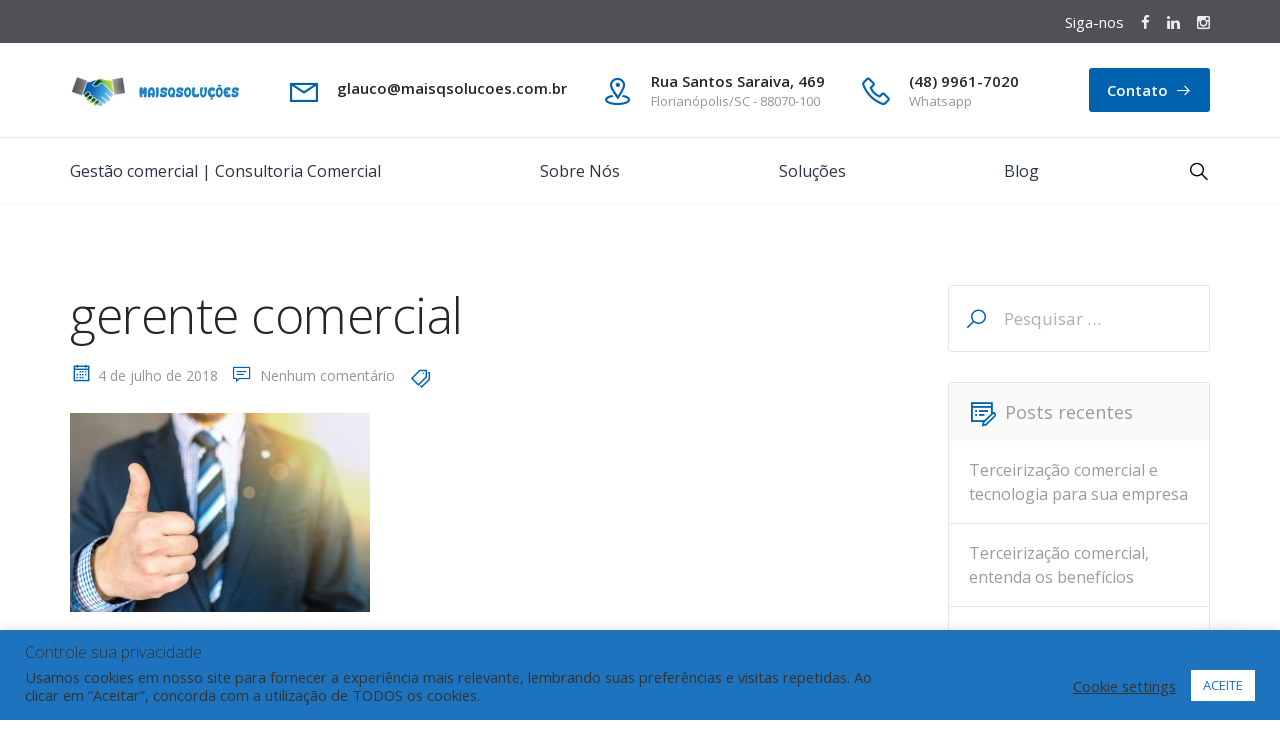

--- FILE ---
content_type: text/html; charset=UTF-8
request_url: https://www.maisqsolucoes.com.br/terceirizacao-comercial/gerente-comercial/
body_size: 19304
content:
<!DOCTYPE html>
<html lang="pt-BR">

<head>
	<meta charset="UTF-8">
	<meta name="viewport" content="width=device-width, initial-scale=1">
		<meta name='robots' content='index, follow, max-image-preview:large, max-snippet:-1, max-video-preview:-1' />
	<style>img:is([sizes="auto" i], [sizes^="auto," i]) { contain-intrinsic-size: 3000px 1500px }</style>
	
	<!-- This site is optimized with the Yoast SEO plugin v26.7 - https://yoast.com/wordpress/plugins/seo/ -->
	<title>gerente comercial - MAISQSOLUÇÕES</title>
	<link rel="canonical" href="https://www.maisqsolucoes.com.br/terceirizacao-comercial/gerente-comercial/" />
	<meta property="og:locale" content="pt_BR" />
	<meta property="og:type" content="article" />
	<meta property="og:title" content="gerente comercial - MAISQSOLUÇÕES" />
	<meta property="og:url" content="https://www.maisqsolucoes.com.br/terceirizacao-comercial/gerente-comercial/" />
	<meta property="og:site_name" content="MAISQSOLUÇÕES" />
	<meta property="og:image" content="https://www.maisqsolucoes.com.br/terceirizacao-comercial/gerente-comercial" />
	<meta property="og:image:width" content="1024" />
	<meta property="og:image:height" content="678" />
	<meta property="og:image:type" content="image/jpeg" />
	<meta name="twitter:card" content="summary_large_image" />
	<script type="application/ld+json" class="yoast-schema-graph">{"@context":"https://schema.org","@graph":[{"@type":"WebPage","@id":"https://www.maisqsolucoes.com.br/terceirizacao-comercial/gerente-comercial/","url":"https://www.maisqsolucoes.com.br/terceirizacao-comercial/gerente-comercial/","name":"gerente comercial - MAISQSOLUÇÕES","isPartOf":{"@id":"https://www.maisqsolucoes.com.br/#website"},"primaryImageOfPage":{"@id":"https://www.maisqsolucoes.com.br/terceirizacao-comercial/gerente-comercial/#primaryimage"},"image":{"@id":"https://www.maisqsolucoes.com.br/terceirizacao-comercial/gerente-comercial/#primaryimage"},"thumbnailUrl":"https://www.maisqsolucoes.com.br/wp-content/uploads/2018/07/gerente-comercial.jpg","datePublished":"2018-07-04T14:04:17+00:00","breadcrumb":{"@id":"https://www.maisqsolucoes.com.br/terceirizacao-comercial/gerente-comercial/#breadcrumb"},"inLanguage":"pt-BR","potentialAction":[{"@type":"ReadAction","target":["https://www.maisqsolucoes.com.br/terceirizacao-comercial/gerente-comercial/"]}]},{"@type":"ImageObject","inLanguage":"pt-BR","@id":"https://www.maisqsolucoes.com.br/terceirizacao-comercial/gerente-comercial/#primaryimage","url":"https://www.maisqsolucoes.com.br/wp-content/uploads/2018/07/gerente-comercial.jpg","contentUrl":"https://www.maisqsolucoes.com.br/wp-content/uploads/2018/07/gerente-comercial.jpg","width":4928,"height":3264},{"@type":"BreadcrumbList","@id":"https://www.maisqsolucoes.com.br/terceirizacao-comercial/gerente-comercial/#breadcrumb","itemListElement":[{"@type":"ListItem","position":1,"name":"Home","item":"https://www.maisqsolucoes.com.br/"},{"@type":"ListItem","position":2,"name":"Terceirização comercial","item":"https://www.maisqsolucoes.com.br/terceirizacao-comercial/"},{"@type":"ListItem","position":3,"name":"gerente comercial"}]},{"@type":"WebSite","@id":"https://www.maisqsolucoes.com.br/#website","url":"https://www.maisqsolucoes.com.br/","name":"MAISQSOLUÇÕES","description":"Assessoria e Consultoria Comercial","potentialAction":[{"@type":"SearchAction","target":{"@type":"EntryPoint","urlTemplate":"https://www.maisqsolucoes.com.br/?s={search_term_string}"},"query-input":{"@type":"PropertyValueSpecification","valueRequired":true,"valueName":"search_term_string"}}],"inLanguage":"pt-BR"}]}</script>
	<!-- / Yoast SEO plugin. -->


<link rel='dns-prefetch' href='//maps.googleapis.com' />
<link rel='dns-prefetch' href='//fonts.googleapis.com' />
<link rel="alternate" type="application/rss+xml" title="Feed para MAISQSOLUÇÕES &raquo;" href="https://www.maisqsolucoes.com.br/feed/" />
<link rel="alternate" type="application/rss+xml" title="Feed de comentários para MAISQSOLUÇÕES &raquo;" href="https://www.maisqsolucoes.com.br/comments/feed/" />
<link rel="alternate" type="application/rss+xml" title="Feed de comentários para MAISQSOLUÇÕES &raquo; gerente comercial" href="https://www.maisqsolucoes.com.br/terceirizacao-comercial/gerente-comercial/feed/" />
<script type="text/javascript">
/* <![CDATA[ */
window._wpemojiSettings = {"baseUrl":"https:\/\/s.w.org\/images\/core\/emoji\/16.0.1\/72x72\/","ext":".png","svgUrl":"https:\/\/s.w.org\/images\/core\/emoji\/16.0.1\/svg\/","svgExt":".svg","source":{"concatemoji":"https:\/\/www.maisqsolucoes.com.br\/wp-includes\/js\/wp-emoji-release.min.js?ver=6.8.2"}};
/*! This file is auto-generated */
!function(s,n){var o,i,e;function c(e){try{var t={supportTests:e,timestamp:(new Date).valueOf()};sessionStorage.setItem(o,JSON.stringify(t))}catch(e){}}function p(e,t,n){e.clearRect(0,0,e.canvas.width,e.canvas.height),e.fillText(t,0,0);var t=new Uint32Array(e.getImageData(0,0,e.canvas.width,e.canvas.height).data),a=(e.clearRect(0,0,e.canvas.width,e.canvas.height),e.fillText(n,0,0),new Uint32Array(e.getImageData(0,0,e.canvas.width,e.canvas.height).data));return t.every(function(e,t){return e===a[t]})}function u(e,t){e.clearRect(0,0,e.canvas.width,e.canvas.height),e.fillText(t,0,0);for(var n=e.getImageData(16,16,1,1),a=0;a<n.data.length;a++)if(0!==n.data[a])return!1;return!0}function f(e,t,n,a){switch(t){case"flag":return n(e,"\ud83c\udff3\ufe0f\u200d\u26a7\ufe0f","\ud83c\udff3\ufe0f\u200b\u26a7\ufe0f")?!1:!n(e,"\ud83c\udde8\ud83c\uddf6","\ud83c\udde8\u200b\ud83c\uddf6")&&!n(e,"\ud83c\udff4\udb40\udc67\udb40\udc62\udb40\udc65\udb40\udc6e\udb40\udc67\udb40\udc7f","\ud83c\udff4\u200b\udb40\udc67\u200b\udb40\udc62\u200b\udb40\udc65\u200b\udb40\udc6e\u200b\udb40\udc67\u200b\udb40\udc7f");case"emoji":return!a(e,"\ud83e\udedf")}return!1}function g(e,t,n,a){var r="undefined"!=typeof WorkerGlobalScope&&self instanceof WorkerGlobalScope?new OffscreenCanvas(300,150):s.createElement("canvas"),o=r.getContext("2d",{willReadFrequently:!0}),i=(o.textBaseline="top",o.font="600 32px Arial",{});return e.forEach(function(e){i[e]=t(o,e,n,a)}),i}function t(e){var t=s.createElement("script");t.src=e,t.defer=!0,s.head.appendChild(t)}"undefined"!=typeof Promise&&(o="wpEmojiSettingsSupports",i=["flag","emoji"],n.supports={everything:!0,everythingExceptFlag:!0},e=new Promise(function(e){s.addEventListener("DOMContentLoaded",e,{once:!0})}),new Promise(function(t){var n=function(){try{var e=JSON.parse(sessionStorage.getItem(o));if("object"==typeof e&&"number"==typeof e.timestamp&&(new Date).valueOf()<e.timestamp+604800&&"object"==typeof e.supportTests)return e.supportTests}catch(e){}return null}();if(!n){if("undefined"!=typeof Worker&&"undefined"!=typeof OffscreenCanvas&&"undefined"!=typeof URL&&URL.createObjectURL&&"undefined"!=typeof Blob)try{var e="postMessage("+g.toString()+"("+[JSON.stringify(i),f.toString(),p.toString(),u.toString()].join(",")+"));",a=new Blob([e],{type:"text/javascript"}),r=new Worker(URL.createObjectURL(a),{name:"wpTestEmojiSupports"});return void(r.onmessage=function(e){c(n=e.data),r.terminate(),t(n)})}catch(e){}c(n=g(i,f,p,u))}t(n)}).then(function(e){for(var t in e)n.supports[t]=e[t],n.supports.everything=n.supports.everything&&n.supports[t],"flag"!==t&&(n.supports.everythingExceptFlag=n.supports.everythingExceptFlag&&n.supports[t]);n.supports.everythingExceptFlag=n.supports.everythingExceptFlag&&!n.supports.flag,n.DOMReady=!1,n.readyCallback=function(){n.DOMReady=!0}}).then(function(){return e}).then(function(){var e;n.supports.everything||(n.readyCallback(),(e=n.source||{}).concatemoji?t(e.concatemoji):e.wpemoji&&e.twemoji&&(t(e.twemoji),t(e.wpemoji)))}))}((window,document),window._wpemojiSettings);
/* ]]> */
</script>
<style id='wp-emoji-styles-inline-css' type='text/css'>

	img.wp-smiley, img.emoji {
		display: inline !important;
		border: none !important;
		box-shadow: none !important;
		height: 1em !important;
		width: 1em !important;
		margin: 0 0.07em !important;
		vertical-align: -0.1em !important;
		background: none !important;
		padding: 0 !important;
	}
</style>
<link rel='stylesheet' id='wp-block-library-css' href='https://www.maisqsolucoes.com.br/wp-includes/css/dist/block-library/style.min.css?ver=6.8.2' type='text/css' media='all' />
<style id='classic-theme-styles-inline-css' type='text/css'>
/*! This file is auto-generated */
.wp-block-button__link{color:#fff;background-color:#32373c;border-radius:9999px;box-shadow:none;text-decoration:none;padding:calc(.667em + 2px) calc(1.333em + 2px);font-size:1.125em}.wp-block-file__button{background:#32373c;color:#fff;text-decoration:none}
</style>
<style id='joinchat-button-style-inline-css' type='text/css'>
.wp-block-joinchat-button{border:none!important;text-align:center}.wp-block-joinchat-button figure{display:table;margin:0 auto;padding:0}.wp-block-joinchat-button figcaption{font:normal normal 400 .6em/2em var(--wp--preset--font-family--system-font,sans-serif);margin:0;padding:0}.wp-block-joinchat-button .joinchat-button__qr{background-color:#fff;border:6px solid #25d366;border-radius:30px;box-sizing:content-box;display:block;height:200px;margin:auto;overflow:hidden;padding:10px;width:200px}.wp-block-joinchat-button .joinchat-button__qr canvas,.wp-block-joinchat-button .joinchat-button__qr img{display:block;margin:auto}.wp-block-joinchat-button .joinchat-button__link{align-items:center;background-color:#25d366;border:6px solid #25d366;border-radius:30px;display:inline-flex;flex-flow:row nowrap;justify-content:center;line-height:1.25em;margin:0 auto;text-decoration:none}.wp-block-joinchat-button .joinchat-button__link:before{background:transparent var(--joinchat-ico) no-repeat center;background-size:100%;content:"";display:block;height:1.5em;margin:-.75em .75em -.75em 0;width:1.5em}.wp-block-joinchat-button figure+.joinchat-button__link{margin-top:10px}@media (orientation:landscape)and (min-height:481px),(orientation:portrait)and (min-width:481px){.wp-block-joinchat-button.joinchat-button--qr-only figure+.joinchat-button__link{display:none}}@media (max-width:480px),(orientation:landscape)and (max-height:480px){.wp-block-joinchat-button figure{display:none}}

</style>
<style id='global-styles-inline-css' type='text/css'>
:root{--wp--preset--aspect-ratio--square: 1;--wp--preset--aspect-ratio--4-3: 4/3;--wp--preset--aspect-ratio--3-4: 3/4;--wp--preset--aspect-ratio--3-2: 3/2;--wp--preset--aspect-ratio--2-3: 2/3;--wp--preset--aspect-ratio--16-9: 16/9;--wp--preset--aspect-ratio--9-16: 9/16;--wp--preset--color--black: #000000;--wp--preset--color--cyan-bluish-gray: #abb8c3;--wp--preset--color--white: #ffffff;--wp--preset--color--pale-pink: #f78da7;--wp--preset--color--vivid-red: #cf2e2e;--wp--preset--color--luminous-vivid-orange: #ff6900;--wp--preset--color--luminous-vivid-amber: #fcb900;--wp--preset--color--light-green-cyan: #7bdcb5;--wp--preset--color--vivid-green-cyan: #00d084;--wp--preset--color--pale-cyan-blue: #8ed1fc;--wp--preset--color--vivid-cyan-blue: #0693e3;--wp--preset--color--vivid-purple: #9b51e0;--wp--preset--gradient--vivid-cyan-blue-to-vivid-purple: linear-gradient(135deg,rgba(6,147,227,1) 0%,rgb(155,81,224) 100%);--wp--preset--gradient--light-green-cyan-to-vivid-green-cyan: linear-gradient(135deg,rgb(122,220,180) 0%,rgb(0,208,130) 100%);--wp--preset--gradient--luminous-vivid-amber-to-luminous-vivid-orange: linear-gradient(135deg,rgba(252,185,0,1) 0%,rgba(255,105,0,1) 100%);--wp--preset--gradient--luminous-vivid-orange-to-vivid-red: linear-gradient(135deg,rgba(255,105,0,1) 0%,rgb(207,46,46) 100%);--wp--preset--gradient--very-light-gray-to-cyan-bluish-gray: linear-gradient(135deg,rgb(238,238,238) 0%,rgb(169,184,195) 100%);--wp--preset--gradient--cool-to-warm-spectrum: linear-gradient(135deg,rgb(74,234,220) 0%,rgb(151,120,209) 20%,rgb(207,42,186) 40%,rgb(238,44,130) 60%,rgb(251,105,98) 80%,rgb(254,248,76) 100%);--wp--preset--gradient--blush-light-purple: linear-gradient(135deg,rgb(255,206,236) 0%,rgb(152,150,240) 100%);--wp--preset--gradient--blush-bordeaux: linear-gradient(135deg,rgb(254,205,165) 0%,rgb(254,45,45) 50%,rgb(107,0,62) 100%);--wp--preset--gradient--luminous-dusk: linear-gradient(135deg,rgb(255,203,112) 0%,rgb(199,81,192) 50%,rgb(65,88,208) 100%);--wp--preset--gradient--pale-ocean: linear-gradient(135deg,rgb(255,245,203) 0%,rgb(182,227,212) 50%,rgb(51,167,181) 100%);--wp--preset--gradient--electric-grass: linear-gradient(135deg,rgb(202,248,128) 0%,rgb(113,206,126) 100%);--wp--preset--gradient--midnight: linear-gradient(135deg,rgb(2,3,129) 0%,rgb(40,116,252) 100%);--wp--preset--font-size--small: 13px;--wp--preset--font-size--medium: 20px;--wp--preset--font-size--large: 36px;--wp--preset--font-size--x-large: 42px;--wp--preset--spacing--20: 0.44rem;--wp--preset--spacing--30: 0.67rem;--wp--preset--spacing--40: 1rem;--wp--preset--spacing--50: 1.5rem;--wp--preset--spacing--60: 2.25rem;--wp--preset--spacing--70: 3.38rem;--wp--preset--spacing--80: 5.06rem;--wp--preset--shadow--natural: 6px 6px 9px rgba(0, 0, 0, 0.2);--wp--preset--shadow--deep: 12px 12px 50px rgba(0, 0, 0, 0.4);--wp--preset--shadow--sharp: 6px 6px 0px rgba(0, 0, 0, 0.2);--wp--preset--shadow--outlined: 6px 6px 0px -3px rgba(255, 255, 255, 1), 6px 6px rgba(0, 0, 0, 1);--wp--preset--shadow--crisp: 6px 6px 0px rgba(0, 0, 0, 1);}:where(.is-layout-flex){gap: 0.5em;}:where(.is-layout-grid){gap: 0.5em;}body .is-layout-flex{display: flex;}.is-layout-flex{flex-wrap: wrap;align-items: center;}.is-layout-flex > :is(*, div){margin: 0;}body .is-layout-grid{display: grid;}.is-layout-grid > :is(*, div){margin: 0;}:where(.wp-block-columns.is-layout-flex){gap: 2em;}:where(.wp-block-columns.is-layout-grid){gap: 2em;}:where(.wp-block-post-template.is-layout-flex){gap: 1.25em;}:where(.wp-block-post-template.is-layout-grid){gap: 1.25em;}.has-black-color{color: var(--wp--preset--color--black) !important;}.has-cyan-bluish-gray-color{color: var(--wp--preset--color--cyan-bluish-gray) !important;}.has-white-color{color: var(--wp--preset--color--white) !important;}.has-pale-pink-color{color: var(--wp--preset--color--pale-pink) !important;}.has-vivid-red-color{color: var(--wp--preset--color--vivid-red) !important;}.has-luminous-vivid-orange-color{color: var(--wp--preset--color--luminous-vivid-orange) !important;}.has-luminous-vivid-amber-color{color: var(--wp--preset--color--luminous-vivid-amber) !important;}.has-light-green-cyan-color{color: var(--wp--preset--color--light-green-cyan) !important;}.has-vivid-green-cyan-color{color: var(--wp--preset--color--vivid-green-cyan) !important;}.has-pale-cyan-blue-color{color: var(--wp--preset--color--pale-cyan-blue) !important;}.has-vivid-cyan-blue-color{color: var(--wp--preset--color--vivid-cyan-blue) !important;}.has-vivid-purple-color{color: var(--wp--preset--color--vivid-purple) !important;}.has-black-background-color{background-color: var(--wp--preset--color--black) !important;}.has-cyan-bluish-gray-background-color{background-color: var(--wp--preset--color--cyan-bluish-gray) !important;}.has-white-background-color{background-color: var(--wp--preset--color--white) !important;}.has-pale-pink-background-color{background-color: var(--wp--preset--color--pale-pink) !important;}.has-vivid-red-background-color{background-color: var(--wp--preset--color--vivid-red) !important;}.has-luminous-vivid-orange-background-color{background-color: var(--wp--preset--color--luminous-vivid-orange) !important;}.has-luminous-vivid-amber-background-color{background-color: var(--wp--preset--color--luminous-vivid-amber) !important;}.has-light-green-cyan-background-color{background-color: var(--wp--preset--color--light-green-cyan) !important;}.has-vivid-green-cyan-background-color{background-color: var(--wp--preset--color--vivid-green-cyan) !important;}.has-pale-cyan-blue-background-color{background-color: var(--wp--preset--color--pale-cyan-blue) !important;}.has-vivid-cyan-blue-background-color{background-color: var(--wp--preset--color--vivid-cyan-blue) !important;}.has-vivid-purple-background-color{background-color: var(--wp--preset--color--vivid-purple) !important;}.has-black-border-color{border-color: var(--wp--preset--color--black) !important;}.has-cyan-bluish-gray-border-color{border-color: var(--wp--preset--color--cyan-bluish-gray) !important;}.has-white-border-color{border-color: var(--wp--preset--color--white) !important;}.has-pale-pink-border-color{border-color: var(--wp--preset--color--pale-pink) !important;}.has-vivid-red-border-color{border-color: var(--wp--preset--color--vivid-red) !important;}.has-luminous-vivid-orange-border-color{border-color: var(--wp--preset--color--luminous-vivid-orange) !important;}.has-luminous-vivid-amber-border-color{border-color: var(--wp--preset--color--luminous-vivid-amber) !important;}.has-light-green-cyan-border-color{border-color: var(--wp--preset--color--light-green-cyan) !important;}.has-vivid-green-cyan-border-color{border-color: var(--wp--preset--color--vivid-green-cyan) !important;}.has-pale-cyan-blue-border-color{border-color: var(--wp--preset--color--pale-cyan-blue) !important;}.has-vivid-cyan-blue-border-color{border-color: var(--wp--preset--color--vivid-cyan-blue) !important;}.has-vivid-purple-border-color{border-color: var(--wp--preset--color--vivid-purple) !important;}.has-vivid-cyan-blue-to-vivid-purple-gradient-background{background: var(--wp--preset--gradient--vivid-cyan-blue-to-vivid-purple) !important;}.has-light-green-cyan-to-vivid-green-cyan-gradient-background{background: var(--wp--preset--gradient--light-green-cyan-to-vivid-green-cyan) !important;}.has-luminous-vivid-amber-to-luminous-vivid-orange-gradient-background{background: var(--wp--preset--gradient--luminous-vivid-amber-to-luminous-vivid-orange) !important;}.has-luminous-vivid-orange-to-vivid-red-gradient-background{background: var(--wp--preset--gradient--luminous-vivid-orange-to-vivid-red) !important;}.has-very-light-gray-to-cyan-bluish-gray-gradient-background{background: var(--wp--preset--gradient--very-light-gray-to-cyan-bluish-gray) !important;}.has-cool-to-warm-spectrum-gradient-background{background: var(--wp--preset--gradient--cool-to-warm-spectrum) !important;}.has-blush-light-purple-gradient-background{background: var(--wp--preset--gradient--blush-light-purple) !important;}.has-blush-bordeaux-gradient-background{background: var(--wp--preset--gradient--blush-bordeaux) !important;}.has-luminous-dusk-gradient-background{background: var(--wp--preset--gradient--luminous-dusk) !important;}.has-pale-ocean-gradient-background{background: var(--wp--preset--gradient--pale-ocean) !important;}.has-electric-grass-gradient-background{background: var(--wp--preset--gradient--electric-grass) !important;}.has-midnight-gradient-background{background: var(--wp--preset--gradient--midnight) !important;}.has-small-font-size{font-size: var(--wp--preset--font-size--small) !important;}.has-medium-font-size{font-size: var(--wp--preset--font-size--medium) !important;}.has-large-font-size{font-size: var(--wp--preset--font-size--large) !important;}.has-x-large-font-size{font-size: var(--wp--preset--font-size--x-large) !important;}
:where(.wp-block-post-template.is-layout-flex){gap: 1.25em;}:where(.wp-block-post-template.is-layout-grid){gap: 1.25em;}
:where(.wp-block-columns.is-layout-flex){gap: 2em;}:where(.wp-block-columns.is-layout-grid){gap: 2em;}
:root :where(.wp-block-pullquote){font-size: 1.5em;line-height: 1.6;}
</style>
<link rel='stylesheet' id='contact-form-7-css' href='https://www.maisqsolucoes.com.br/wp-content/plugins/contact-form-7/includes/css/styles.css?ver=6.1.4' type='text/css' media='all' />
<link rel='stylesheet' id='cookie-law-info-css' href='https://www.maisqsolucoes.com.br/wp-content/plugins/cookie-law-info/legacy/public/css/cookie-law-info-public.css?ver=3.3.9.1' type='text/css' media='all' />
<link rel='stylesheet' id='cookie-law-info-gdpr-css' href='https://www.maisqsolucoes.com.br/wp-content/plugins/cookie-law-info/legacy/public/css/cookie-law-info-gdpr.css?ver=3.3.9.1' type='text/css' media='all' />
<link rel='stylesheet' id='responsive-css-css' href='https://www.maisqsolucoes.com.br/wp-content/plugins/insuranced-plugin/assets/css/responsive.css?ver=6.8.2' type='text/css' media='all' />
<link rel='stylesheet' id='rs-plugin-settings-css' href='https://www.maisqsolucoes.com.br/wp-content/plugins/revslider/public/assets/css/settings.css?ver=5.4.1' type='text/css' media='all' />
<style id='rs-plugin-settings-inline-css' type='text/css'>
#rs-demo-id {}
</style>
<link rel='stylesheet' id='fakeLoader-css' href='https://www.maisqsolucoes.com.br/wp-content/themes/insuranced/assets/styles/fakeLoader.css?ver=6.8.2' type='text/css' media='all' />
<link rel='stylesheet' id='insuranced-css-css' href='https://www.maisqsolucoes.com.br/wp-content/themes/insuranced/style.css?ver=6.8.2' type='text/css' media='all' />
<link rel='stylesheet' id='insuranced-fonts-css' href='//fonts.googleapis.com/css?family=Open+Sans%3A400%2C300%2C600%2C700%2C300i%2C400i%2C600i%7CJust+Another+Hand&#038;subset=latin%2Clatin-ext&#038;ver=6.8.2' type='text/css' media='all' />
<link rel='stylesheet' id='magnific-css-css' href='https://www.maisqsolucoes.com.br/wp-content/themes/insuranced/assets/styles/magnific-popup.css?ver=6.8.2' type='text/css' media='all' />
<link rel='stylesheet' id='social-buttons-css' href='https://www.maisqsolucoes.com.br/wp-content/themes/insuranced/assets/styles/social-buttons.css?ver=6.8.2' type='text/css' media='all' />
<link rel='stylesheet' id='nouislider-css' href='https://www.maisqsolucoes.com.br/wp-content/themes/insuranced/assets/styles/nouislider.min.css?ver=6.8.2' type='text/css' media='all' />
<link rel='stylesheet' id='theme-styles-css' href='https://www.maisqsolucoes.com.br/wp-content/themes/insuranced/assets/styles/main.css?1769906689&#038;ver=6.8.2' type='text/css' media='all' />
<style id='theme-styles-inline-css' type='text/css'>
.contact_card .button.-bordered{color:#0162af;border-color:#0162af;}.contact_card .contact_card--icon{color:#0162af;}.js-pop_up_tabs .tabs-header ul>li.active a {border-color:#0162af;}.js-pop_up_tabs .tabs-item-content form .checkbox-decor {border-color:#0162af;}.js-pop_up_tabs .tabs-item-content form .checkbox-decor:after {color:#0162af;}body .mfp-close-btn-in .js-pop_up_tabs .mfp-close {border-color:#0162af;color:#0162af;}.js-pop_up_tabs .button.-green {background-color:#0162af;}.js-pop_up_tabs .tabs-item-content form .checkbox-decor:before {background-color:#0162af;color:#0162af;border-color:#0162af;}.js-pop_up_tabs .tabs-item-content .tabs-title {color:#0162af;}body .js-pop_up_tabs .noUi-connect {background-color:#0162af;}body .js-pop_up_tabs .noUi-base {border-color:#0162af;}body .js-pop_up_tabs .noUi-base .noUi-origin {border-color:#0162af;}body .js-pop_up_tabs .noUi-horizontal .noUi-handle:after, body .js-pop_up_tabs .noUi-horizontal .noUi-handle:before {background-color:#0162af;}.js-pop_up_tabs .tabs-item-content form input[type=checkbox]:checked+.checkbox-decor {background-color:#0162af;}.js-pop_up_tabs .tabs-header ul>li a:hover, .js-pop_up_tabs .tabs-header ul>li a:focus {border-color:#0162af;}.js-pop_up_tabs .tabs-item-content form input:focus, .js-pop_up_tabs .tabs-item-content form select:focus {border-color:#0162af;}.header_nav .menu > .menu-item > a .menu-item-notify{border-color:#0162af;color:#0162af;}#preloader{background-color:#505154;}.double-bounce1, .double-bounce2, .container1 > div, .container2 > div, .container3 > div,
			.dot1, .dot2, .spinner4, .cube1, .cube2, .spinner6 > div, .spinner7 > div {background-color:#ffffff;}.page-404 > .page_header{ background-color: #505154;}.search-page > .page_header{ background-image: url(http://viewdemo.co/insuranced/wp-content/uploads/2017/01/pattern-dark.png);}.header{background-color:#fff;} .button.-menu_size.top-menu-button{color: #ffffff;border-color: #ffffff;}.button.-menu_size.top-menu-button:hover{border-color: #0162af;background-color: #0162af;}.layout--header .topbar{background-color: #505154;}.blog-heading{ background-image: url(http://viewdemo.co/insuranced/wp-content/uploads/2017/01/pattern-dark.png);}.support_chat--window{ background-color: #fff;}.tip_help--title{color:#262626;}.tip_help--text{color:#262626;}.tip_help--contact .button.-blue_light.-bordered{color:#5dc560; border-color:#5dc560;}.tip_help--contact .button.-blue_light.-bordered:hover{background-color:#5dc560; color:#fff;}.support_chat--opener i{color:#5dc560;}.support_chat--opener {background-color:#fff;}.tip_help--contact_name{color:#262626;}.tip_help--contact_job{color:#969696;}
</style>
<link rel='stylesheet' id='slick-css' href='https://www.maisqsolucoes.com.br/wp-content/themes/insuranced/assets/styles/slick.css?ver=6.8.2' type='text/css' media='all' />
<script type="text/javascript" src="https://www.maisqsolucoes.com.br/wp-includes/js/jquery/jquery.min.js?ver=3.7.1" id="jquery-core-js"></script>
<script type="text/javascript" src="https://www.maisqsolucoes.com.br/wp-includes/js/jquery/jquery-migrate.min.js?ver=3.4.1" id="jquery-migrate-js"></script>
<script type="text/javascript" id="cookie-law-info-js-extra">
/* <![CDATA[ */
var Cli_Data = {"nn_cookie_ids":[],"cookielist":[],"non_necessary_cookies":[],"ccpaEnabled":"","ccpaRegionBased":"","ccpaBarEnabled":"","strictlyEnabled":["necessary","obligatoire"],"ccpaType":"gdpr","js_blocking":"1","custom_integration":"","triggerDomRefresh":"","secure_cookies":""};
var cli_cookiebar_settings = {"animate_speed_hide":"500","animate_speed_show":"500","background":"#1e73be","border":"#b1a6a6c2","border_on":"","button_1_button_colour":"#ffffff","button_1_button_hover":"#cccccc","button_1_link_colour":"#1e73be","button_1_as_button":"1","button_1_new_win":"","button_2_button_colour":"#333","button_2_button_hover":"#292929","button_2_link_colour":"#444","button_2_as_button":"","button_2_hidebar":"","button_3_button_colour":"#3566bb","button_3_button_hover":"#2a5296","button_3_link_colour":"#fff","button_3_as_button":"1","button_3_new_win":"","button_4_button_colour":"#000","button_4_button_hover":"#000000","button_4_link_colour":"#333333","button_4_as_button":"","button_7_button_colour":"#61a229","button_7_button_hover":"#4e8221","button_7_link_colour":"#fff","button_7_as_button":"1","button_7_new_win":"","font_family":"inherit","header_fix":"","notify_animate_hide":"1","notify_animate_show":"","notify_div_id":"#cookie-law-info-bar","notify_position_horizontal":"right","notify_position_vertical":"bottom","scroll_close":"","scroll_close_reload":"","accept_close_reload":"","reject_close_reload":"","showagain_tab":"","showagain_background":"#fff","showagain_border":"#000","showagain_div_id":"#cookie-law-info-again","showagain_x_position":"100px","text":"#333333","show_once_yn":"","show_once":"10000","logging_on":"","as_popup":"","popup_overlay":"1","bar_heading_text":"Controle sua privacidade","cookie_bar_as":"banner","popup_showagain_position":"bottom-right","widget_position":"left"};
var log_object = {"ajax_url":"https:\/\/www.maisqsolucoes.com.br\/wp-admin\/admin-ajax.php"};
/* ]]> */
</script>
<script type="text/javascript" src="https://www.maisqsolucoes.com.br/wp-content/plugins/cookie-law-info/legacy/public/js/cookie-law-info-public.js?ver=3.3.9.1" id="cookie-law-info-js"></script>
<script type="text/javascript" src="https://www.maisqsolucoes.com.br/wp-content/plugins/revslider/public/assets/js/jquery.themepunch.tools.min.js?ver=5.4.1" id="tp-tools-js"></script>
<script type="text/javascript" src="https://www.maisqsolucoes.com.br/wp-content/plugins/revslider/public/assets/js/jquery.themepunch.revolution.min.js?ver=5.4.1" id="revmin-js"></script>
<script type="text/javascript" src="https://www.maisqsolucoes.com.br/wp-content/themes/insuranced/assets/scripts/jquery.maskedinput.min.js?ver=6.8.2" id="masked-input-js"></script>
<link rel="https://api.w.org/" href="https://www.maisqsolucoes.com.br/wp-json/" /><link rel="alternate" title="JSON" type="application/json" href="https://www.maisqsolucoes.com.br/wp-json/wp/v2/media/816" /><link rel="EditURI" type="application/rsd+xml" title="RSD" href="https://www.maisqsolucoes.com.br/xmlrpc.php?rsd" />
<meta name="generator" content="WordPress 6.8.2" />
<link rel='shortlink' href='https://www.maisqsolucoes.com.br/?p=816' />
<link rel="alternate" title="oEmbed (JSON)" type="application/json+oembed" href="https://www.maisqsolucoes.com.br/wp-json/oembed/1.0/embed?url=https%3A%2F%2Fwww.maisqsolucoes.com.br%2Fterceirizacao-comercial%2Fgerente-comercial%2F" />
<link rel="alternate" title="oEmbed (XML)" type="text/xml+oembed" href="https://www.maisqsolucoes.com.br/wp-json/oembed/1.0/embed?url=https%3A%2F%2Fwww.maisqsolucoes.com.br%2Fterceirizacao-comercial%2Fgerente-comercial%2F&#038;format=xml" />
<meta name="generator" content="Elementor 3.34.1; features: e_font_icon_svg, additional_custom_breakpoints; settings: css_print_method-external, google_font-enabled, font_display-swap">
<meta name="generator" content="Powered by Visual Composer - drag and drop page builder for WordPress."/>
<!--[if lte IE 9]><link rel="stylesheet" type="text/css" href="https://www.maisqsolucoes.com.br/wp-content/plugins/js_composer/assets/css/vc_lte_ie9.min.css" media="screen"><![endif]-->			<style>
				.e-con.e-parent:nth-of-type(n+4):not(.e-lazyloaded):not(.e-no-lazyload),
				.e-con.e-parent:nth-of-type(n+4):not(.e-lazyloaded):not(.e-no-lazyload) * {
					background-image: none !important;
				}
				@media screen and (max-height: 1024px) {
					.e-con.e-parent:nth-of-type(n+3):not(.e-lazyloaded):not(.e-no-lazyload),
					.e-con.e-parent:nth-of-type(n+3):not(.e-lazyloaded):not(.e-no-lazyload) * {
						background-image: none !important;
					}
				}
				@media screen and (max-height: 640px) {
					.e-con.e-parent:nth-of-type(n+2):not(.e-lazyloaded):not(.e-no-lazyload),
					.e-con.e-parent:nth-of-type(n+2):not(.e-lazyloaded):not(.e-no-lazyload) * {
						background-image: none !important;
					}
				}
			</style>
			<meta name="generator" content="Powered by Slider Revolution 5.4.1 - responsive, Mobile-Friendly Slider Plugin for WordPress with comfortable drag and drop interface." />
<noscript><style type="text/css"> .wpb_animate_when_almost_visible { opacity: 1; }</style></noscript>
<script>
  (function(i,s,o,g,r,a,m){i['GoogleAnalyticsObject']=r;i[r]=i[r]||function(){
  (i[r].q=i[r].q||[]).push(arguments)},i[r].l=1*new Date();a=s.createElement(o),
  m=s.getElementsByTagName(o)[0];a.async=1;a.src=g;m.parentNode.insertBefore(a,m)
  })(window,document,'script','https://www.google-analytics.com/analytics.js','ga');

  ga('create', 'UA-80727838-1', 'auto');
  ga('send', 'pageview');

</script>

<meta name="google-site-verification" content="vYkyirTwZLEf9mVe5QsupZ9AwawHIVwJaxspYkmAVnI" />

</head>

<body class="attachment wp-singular attachment-template-default single single-attachment postid-816 attachmentid-816 attachment-jpeg wp-theme-insuranced wpb-js-composer js-comp-ver-5.0.1 vc_responsive elementor-default elementor-kit-987">
				<div id="preloader">
				<div class="fl spinner2"><div class="spinner-container container1"><div class="circle1"></div><div class="circle2"></div><div class="circle3"></div><div class="circle4"></div></div><div class="spinner-container container2"><div class="circle1"></div><div class="circle2"></div><div class="circle3"></div><div class="circle4"></div></div><div class="spinner-container container3"><div class="circle1"></div><div class="circle2"></div><div class="circle3"></div><div class="circle4"></div></div></div>			</div>
			<div id="main">
		<div class="layout">
			<div class="layout--header">

									<!-- Additinal topbar for social icons, language swithcer and custom contac items -->
					<div class="topbar visible-md-block visible-lg-block">
						<div class="container">
							<div class="row">
																<div class="col-md-12">

									<!-- Topbar_contacts-->
									<div class="topbar--right">

																					<!-- Our Social -->
											<div class="follow_us">
												<strong>Siga-nos</strong>
												<ul>
																											<li><a href="https://www.facebook.com/maisqsolucoes/?fref=ts"><i class="fa fa-facebook"></i></a></li>
																											<li><a href="https://www.linkedin.com/company-beta/10811815/"><i class="fa fa-linkedin"></i></a></li>
																											<li><a href="https://www.instagram.com/maisqsolucoes"><i class="fa fa-instagram"></i></a></li>
																									</ul>
											</div>
											<!-- End Social -->
										
																					<!-- Contacts -->
											<ul class="topbar_contacts">
																									<li class="topbar_contacts--item">
														<span class="contact_phone">
															<i class="ion-ios-albums-outline"></i>
																													</span>
													</li>
																							</ul>
											<!-- End contacts -->
										
									</div>
									<!-- End topbar_contacts-->
								</div>
							</div>
						</div>
					</div>
					<!-- End topbbar -->
						<header class="header ">
			<div class="container">
				<div class="header--inner">
					<div class="row">
						<div class="col-lg-2 col-md-12">
							<div class="header--logo logo">
								<a href="https://www.maisqsolucoes.com.br/">
									<img src="https://www.maisqsolucoes.com.br/wp-content/uploads/2017/03/Sem-Título-1.png" alt="MAISQSOLUÇÕES">								</a>
							</div>
						</div>
						<div class="col-lg-10 col-md-12 visible-md-block visible-lg-block">
							<div class="header--right ">
							
																	<div class="header_contacts ">
										
	<div class="header_contacts--item">
		<div class="contact_mini">
			<i style="color:#0162af;" class="contact_mini--icon icons8-message"></i>
			<strong>glauco@maisqsolucoes.com.br</strong>
			<span></span>
		</div>
	</div>
	
	<div class="header_contacts--item">
		<div class="contact_mini">
			<i style="color:#0162af;" class="contact_mini--icon icons8-geo-fence"></i>
			<strong>Rua Santos Saraiva, 469 </strong>
			<span>Florianópolis/SC - 88070-100</span>
		</div>
	</div>
	
	<div class="header_contacts--item">
		<div class="contact_mini">
			<i style="color:#0162af;" class="contact_mini--icon icons8-phone"></i>
			<strong>(48) 9961-7020</strong>
			<span>Whatsapp </span>
		</div>
	</div>
										</div>
								
																	
									<a href=".js-pop_up_tabs" class="button js-pop_up_tab -arrowed -waikawa_green -menu_size top-menu-button">
										<span class="button--inner">Contato</span>
									</a>

								
							</div>
						</div>
					</div>
				</div>
			</div>

							<nav class="header_nav -wide visible-md-block visible-lg-block">
					<div class="header_nav--inner">
						<!-- Main menu -->
						<ul class="menu"><li id="menu-item-320" class="menu-item menu-item-type-post_type menu-item-object-page menu-item-home menu-item-320"><a href="https://www.maisqsolucoes.com.br/">Gestão comercial | Consultoria Comercial</a></li>
<li id="menu-item-321" class="menu-item menu-item-type-post_type menu-item-object-page menu-item-321"><a href="https://www.maisqsolucoes.com.br/sobre-nos/">Sobre Nós</a></li>
<li id="menu-item-331" class="menu-item menu-item-type-post_type menu-item-object-page menu-item-331"><a href="https://www.maisqsolucoes.com.br/solucoes/">Soluções</a></li>
<li id="menu-item-323" class="menu-item menu-item-type-post_type menu-item-object-page current_page_parent menu-item-323"><a href="https://www.maisqsolucoes.com.br/blog/">Blog</a></li>
<li class="menu-item menu-item-search">
					<form action="https://www.maisqsolucoes.com.br/" method="get" class="header_search js-header_search">
						<button type="button" class="header_search--opener js-header_search--opener"><i class="icons8-search"></i></button>
						<fieldset class="header_search--dropdown js-header_search--dropdown">
							<input type="text" placeholder="SEARCH" value="" name="s" />
						</fieldset>
					</form>
				</li></ul>					</div>
				</nav>
			
			<div class="header--menu_opener visible-xs-block visible-sm-block">
				<span class="c-hamburger c-hamburger--htx">
					<span>toggle menu</span>
				</span>
			</div>
		</header>
			<header class="header header_sticky">
			<div class="container">
				<div class="header--inner">
					<div class="row">
						<div class="col-lg-2 col-md-12">
							<div class="header--logo logo">
								<a href="https://www.maisqsolucoes.com.br/">
									<img src="https://www.maisqsolucoes.com.br/wp-content/uploads/2017/03/Sem-Título-1.png" alt="MAISQSOLUÇÕES">								</a>
							</div>
						</div>
						<div class="col-lg-10 col-md-12 visible-md-block visible-lg-block">
							<div class="header--right ">
							
																	<div class="header_contacts ">
										
	<div class="header_contacts--item">
		<div class="contact_mini">
			<i style="color:#0162af;" class="contact_mini--icon icons8-message"></i>
			<strong>glauco@maisqsolucoes.com.br</strong>
			<span></span>
		</div>
	</div>
	
	<div class="header_contacts--item">
		<div class="contact_mini">
			<i style="color:#0162af;" class="contact_mini--icon icons8-geo-fence"></i>
			<strong>Rua Santos Saraiva, 469 </strong>
			<span>Florianópolis/SC - 88070-100</span>
		</div>
	</div>
	
	<div class="header_contacts--item">
		<div class="contact_mini">
			<i style="color:#0162af;" class="contact_mini--icon icons8-phone"></i>
			<strong>(48) 9961-7020</strong>
			<span>Whatsapp </span>
		</div>
	</div>
										</div>
								
																	
									<a href=".js-pop_up_tabs" class="button js-pop_up_tab -arrowed -waikawa_green -menu_size top-menu-button">
										<span class="button--inner">Contato</span>
									</a>

								
							</div>
						</div>
					</div>
				</div>
			</div>

							<nav class="header_nav -wide visible-md-block visible-lg-block">
					<div class="header_nav--inner">
						<!-- Main menu -->
						<ul class="menu"><li class="menu-item menu-item-type-post_type menu-item-object-page menu-item-home menu-item-320"><a href="https://www.maisqsolucoes.com.br/">Gestão comercial | Consultoria Comercial</a></li>
<li class="menu-item menu-item-type-post_type menu-item-object-page menu-item-321"><a href="https://www.maisqsolucoes.com.br/sobre-nos/">Sobre Nós</a></li>
<li class="menu-item menu-item-type-post_type menu-item-object-page menu-item-331"><a href="https://www.maisqsolucoes.com.br/solucoes/">Soluções</a></li>
<li class="menu-item menu-item-type-post_type menu-item-object-page current_page_parent menu-item-323"><a href="https://www.maisqsolucoes.com.br/blog/">Blog</a></li>
<li class="menu-item menu-item-search">
					<form action="https://www.maisqsolucoes.com.br/" method="get" class="header_search js-header_search">
						<button type="button" class="header_search--opener js-header_search--opener"><i class="icons8-search"></i></button>
						<fieldset class="header_search--dropdown js-header_search--dropdown">
							<input type="text" placeholder="SEARCH" value="" name="s" />
						</fieldset>
					</form>
				</li></ul>					</div>
				</nav>
			
			<div class="header--menu_opener visible-xs-block visible-sm-block">
				<span class="c-hamburger c-hamburger--htx">
					<span>toggle menu</span>
				</span>
			</div>
		</header>
				</div>


<div class="layout--container">

	
	

	<section style="padding-top: 80px" class="section">

		<div class="container">

			<div class="row">

				<div class="col-md-9 col-xs-12 single-post">

					<!-- Post body -->

					<div class="article">

						<!-- Post header -->

						<header class="article--header">

							
							<h2 class="article--title"><a href="#" rel="">gerente comercial</a></h2>

							<ul class="article--meta">

								<li class="article--meta_item -date">4 de julho de 2018</li>

								
								<li class="article--meta_item -comments">Nenhum comentário</li>

								<li class="article--meta_item -categories"></li>

							</ul>

						</header>

						<!-- Enad post header -->



						<!-- Post content area -->

						<div class="article--content">

							<p class="attachment"><a href='https://www.maisqsolucoes.com.br/wp-content/uploads/2018/07/gerente-comercial.jpg'><img fetchpriority="high" decoding="async" width="300" height="199" src="https://www.maisqsolucoes.com.br/wp-content/uploads/2018/07/gerente-comercial-300x199.jpg" class="attachment-medium size-medium" alt="" srcset="https://www.maisqsolucoes.com.br/wp-content/uploads/2018/07/gerente-comercial-300x199.jpg 300w, https://www.maisqsolucoes.com.br/wp-content/uploads/2018/07/gerente-comercial-768x509.jpg 768w, https://www.maisqsolucoes.com.br/wp-content/uploads/2018/07/gerente-comercial-1024x678.jpg 1024w" sizes="(max-width: 300px) 100vw, 300px" /></a></p>

							
						</div>

						<!-- End post content area -->



						<!-- Post footer: tags and share buttons -->

						<div class="article--footer">

							<div class="tags">

								<span class="tags-links">

									
								</span>

							</div>

							<div class="share js-share">

								<button type="button" class="share--opener js-share--opener"> <i class="icons8-share"></i>Compartilhe</button>

								<div class="share--dropdown js-share--dropdown">

									<div class="social-sharing is-clean">

										<a target="_blank" href="http://www.facebook.com/sharer.php?u=https://www.maisqsolucoes.com.br/terceirizacao-comercial/gerente-comercial/" class="share-facebook"><span aria-hidden="true" class="icon icon-facebook"></span><span class="share-title">Compartilhe</span></a>

										<a target="_blank" href="http://twitter.com/share?url=https://www.maisqsolucoes.com.br/terceirizacao-comercial/gerente-comercial/&amp;text=gerente+comercial" class="share-twitter"><span aria-hidden="true" class="icon icon-twitter"></span><span class="share-title">Tweet</span></a>

									</div>

								</div>

							</div>

						</div>

						<!-- End post footer -->

					</div>

					<!-- Comments -->

					
	<div class="comments">

		


		
			<!-- Comments form -->

			<div class="comment_form form">

				<h2 class="comment_form--title">Deixe um Comentário</h2>

					<div id="respond" class="comment-respond">
		<h3 id="reply-title" class="comment-reply-title"> <small><a rel="nofollow" id="cancel-comment-reply-link" href="/terceirizacao-comercial/gerente-comercial/#respond" style="display:none;">Cancelar</a></small></h3><form action="https://www.maisqsolucoes.com.br/wp-comments-post.php" method="post" id="comment-form" class="comment-form"> <div class="form--row">

															<div class="form--row_inner">

																<div class="form--col">

																	<label class="field -wide">

																		<textarea autocomplete="new-password"   name="a4802dc38d"  cols="30" rows="10" placeholder="Digite aqui..." required></textarea><textarea id="comment" aria-label="hp-comment" aria-hidden="true" name="comment" autocomplete="new-password" style="padding:0 !important;clip:rect(1px, 1px, 1px, 1px) !important;position:absolute !important;white-space:nowrap !important;height:1px !important;width:1px !important;overflow:hidden !important;" tabindex="-1"></textarea>

																	</label>

																</div>

															</div>

														</div><div class="form--row">

															<div class="form--row_inner">

																<div class="form--col">

																	<label class="field -wide">

																		<input type="text" name="author" placeholder="Nome Completo" required />

																	</label>

																</div>
		<div class="form--col">

																	<label class="field -wide">

																		<input name="email" type="text" placeholder="E-mail" required />

																	</label>

																</div>
		<div class="form--col">

																	<label class="field -wide">

																		<input type="text" name="website" placeholder="Site">

																	</label>

																</div>

															</div>

														</div>
<p class="comment-form-cookies-consent"><input id="wp-comment-cookies-consent" name="wp-comment-cookies-consent" type="checkbox" value="yes" /> <label for="wp-comment-cookies-consent">Salvar meus dados neste navegador para a próxima vez que eu comentar.</label></p>
<div class="comment_form--footer form--footer">

															<div class="form--footer_buttons">

																<button name="submit" type="submit" id="submit" class="submit button -green -bordered"><span class="button--inner">Publicar Comentário</span></button>

															</div>

														</div> <input type='hidden' name='comment_post_ID' value='816' id='comment_post_ID' />
<input type='hidden' name='comment_parent' id='comment_parent' value='0' />
<p style="display: none;"><input type="hidden" id="akismet_comment_nonce" name="akismet_comment_nonce" value="6506c70bdf" /></p><p style="display: none !important;" class="akismet-fields-container" data-prefix="ak_"><label>&#916;<textarea name="ak_hp_textarea" cols="45" rows="8" maxlength="100"></textarea></label><input type="hidden" id="ak_js_1" name="ak_js" value="150"/><script>document.getElementById( "ak_js_1" ).setAttribute( "value", ( new Date() ).getTime() );</script></p></form>	</div><!-- #respond -->
		

			</div>

		
		<!-- End comments form -->

	</div>


					<!-- End comments -->

				</div>



				
					<!-- Blog sidebar -->

					<div class="col-md-3 col-xs-12">

						<div class="blog_sidebar">

							<div class="widget widget_search"><form role="search" method="get" class="search-form" action="https://www.maisqsolucoes.com.br/">
				<label>
					<span class="screen-reader-text">Pesquisar por:</span>
					<input type="search" class="search-field" placeholder="Pesquisar &hellip;" value="" name="s" />
				</label>
				<input type="submit" class="search-submit" value="Pesquisar" />
			</form></div>
		<div class="widget widget_recent_entries">
		<h2 class="widget--title">Posts recentes</h2>
		<ul>
											<li>
					<a href="https://www.maisqsolucoes.com.br/terceirizacao-comercial-e-tecnologia-para-sua-empresa/">Terceirização comercial e tecnologia para sua empresa</a>
									</li>
											<li>
					<a href="https://www.maisqsolucoes.com.br/terceirizacao-comercial-2/">Terceirização comercial, entenda os benefícios</a>
									</li>
											<li>
					<a href="https://www.maisqsolucoes.com.br/comercial-para-pequenas-empresas-como-desenvolver/">Comercial para pequenas empresas, como desenvolver?</a>
									</li>
											<li>
					<a href="https://www.maisqsolucoes.com.br/planejamento-comercial/">Planejamento comercial de sucesso, quais os principais passos?</a>
									</li>
											<li>
					<a href="https://www.maisqsolucoes.com.br/terceirizacao-comercial-e-formacao-de-parcerias-como-desenvolver/">Terceirização comercial e formação de parcerias, como desenvolver?</a>
									</li>
					</ul>

		</div><div class="widget widget_categories"><h2 class="widget--title">Categorias</h2>
			<ul>
					<li class="cat-item cat-item-19"><a href="https://www.maisqsolucoes.com.br/category/consultoria-comercial/">Assessoria Comercial</a>
</li>
	<li class="cat-item cat-item-1"><a href="https://www.maisqsolucoes.com.br/category/sem-categoria/">Consultoria comercial</a>
</li>
	<li class="cat-item cat-item-20"><a href="https://www.maisqsolucoes.com.br/category/cestao-empresarial/">Gestão empresarial</a>
</li>
	<li class="cat-item cat-item-77"><a href="https://www.maisqsolucoes.com.br/category/terceirizacao-comercial/">Terceirização comercial</a>
</li>
	<li class="cat-item cat-item-21"><a href="https://www.maisqsolucoes.com.br/category/treinamentos/">Treinamentos</a>
</li>
			</ul>

			</div>
						</div>

					</div>

					<!-- End blog sidebar -->

				
			</div>

		</div>

	</section>

</div>







							<!-- Secondary footer -->
				<div class="section -pattern -light">
					<div class="contacts">
						<div class="container">
							<div class="row">
								<!-- Footer contact items -->
								
									<div class="col-md-4 col-md-offset-0 col-xs-10 col-xs-offset-1">
										<div class="contact_card">
																							<i class="contact_card--icon icons8-phone"></i>
											
																							<strong class="contact_card--title">Nós ligamos para você</strong>
											
																							<div class="contact_card--text"><p>Aguarde nossa ligação em até 48 horas</p>
</div>
											
																							<a data-hover-rounded-color="#0162af" href="https://www.maisqsolucoes.com.br/contato/" class="button -green_light -bordered">
													<span class="button--inner">Entrar em contato</span>
												</a>
																					</div>
									</div>

								
									<div class="col-md-4 col-md-offset-0 col-xs-10 col-xs-offset-1">
										<div class="contact_card">
																							<i class="contact_card--icon icons8-message"></i>
											
																							<strong class="contact_card--title">Nosso E-mail</strong>
											
																							<div class="contact_card--text"><p><strong>glauco@maisqsolucoes.com.br</strong></p>
</div>
											
																							<a data-hover-rounded-color="#0162af" href="mailto:glauco@maisqsoluçoes.com.br" class="button -green_light -bordered">
													<span class="button--inner">Enviar E-mail</span>
												</a>
																					</div>
									</div>

								
									<div class="col-md-4 col-md-offset-0 col-xs-10 col-xs-offset-1">
										<div class="contact_card">
																							<i class="contact_card--icon icons8-geo-fence"></i>
											
																							<strong class="contact_card--title">Onde estamos</strong>
											
																							<div class="contact_card--text"><p>Rua Santos Saraiva, 469<br />
<strong>Florianópolis/SC - 88070-101</strong></p>
</div>
											
																							<a data-hover-rounded-color="#0162af" href="#" class="button -green_light -bordered">
													<span class="button--inner">Veja no mapa</span>
												</a>
																					</div>
									</div>

																<!-- End footer contact items -->
							</div>
						</div>
					</div>
				</div>
				<!-- End secondary footer -->
			
			
			<!-- Main footer layout -->
			<div class="layout--footer">
				<footer class="footer" style="background-image: url(https://www.maisqsolucoes.com.br/wp-content/uploads/2017/04/09-aperto-de-maos.jpg)">
					<div style="background-color:#1b1f20" class="footer--bg"></div>
					<div class="footer--inner">
						<div class="container">
															<div class="footer_main">
									<div class="row">
										<div class="col-lg-3 col-md-6 col-md-offset-0 col-sm-6 col-sm-offset-0 col-xs-10 col-xs-offset-1"><div class="footer_main--column widget_text"><strong class="footer_main--column_title">MaisQSoluções</strong>			<div class="textwidget"><p align="justify">A MaisQSoluções iniciou suas atividades no ano de 2016 em Florianópolis - SC.<br />
Prestamos serviços de Promoção de Vendas.</p>
</div>
		</div></div>
		<div class="col-lg-3 col-md-6 col-md-offset-0 col-sm-6 col-sm-offset-0 col-xs-10 col-xs-offset-1"><div class="footer_main--column widget_recent_entries">
		<strong class="footer_main--column_title">Posts Recentes</strong>
		<ul>
											<li>
					<a href="https://www.maisqsolucoes.com.br/terceirizacao-comercial-e-tecnologia-para-sua-empresa/">Terceirização comercial e tecnologia para sua empresa</a>
									</li>
											<li>
					<a href="https://www.maisqsolucoes.com.br/terceirizacao-comercial-2/">Terceirização comercial, entenda os benefícios</a>
									</li>
											<li>
					<a href="https://www.maisqsolucoes.com.br/comercial-para-pequenas-empresas-como-desenvolver/">Comercial para pequenas empresas, como desenvolver?</a>
									</li>
											<li>
					<a href="https://www.maisqsolucoes.com.br/planejamento-comercial/">Planejamento comercial de sucesso, quais os principais passos?</a>
									</li>
											<li>
					<a href="https://www.maisqsolucoes.com.br/terceirizacao-comercial-e-formacao-de-parcerias-como-desenvolver/">Terceirização comercial e formação de parcerias, como desenvolver?</a>
									</li>
					</ul>

		</div></div><div class="col-lg-3 col-md-6 col-md-offset-0 col-sm-6 col-sm-offset-0 col-xs-10 col-xs-offset-1"><div class="footer_main--column widget_origin_insuranced-widgets-info"><strong class="footer_main--column_title">Contato</strong><ul class="footer_contact_info"><li class="footer_contact_info--item"><i class="bi_com-email"></i><span>glauco@maisqsolucoes.com.br</span></li><li class="footer_contact_info--item"><i class="bi_location-alt-pin"></i><span>Rua Santos Saraiva, 469 Florianópolis - SC - 88070-101</span></li><li class="footer_contact_info--item"><i class="bi_time-clock-a"></i><span>Segunda - Sexta, 09:00 - 17:00</span></li><li class="footer_contact_info--item"><i class="bi_com-phone"></i><span>(48) 99961-7020</span></li></ul></div></div>									</div>
								</div>
							
															<!-- Footer logo and copyright text -->
								<div class="footer_copyrights ">
									<div class="footer_copyrights--container">
										<div class="row">
											<div class="col-sm-6 col-xs-12">
																									<!-- Footer site logo -->
													<div class="footer_copyrights--item">
														<div class="footer_copyrights--logo">
															<a href="https://www.maisqsolucoes.com.br/"><img src="https://www.maisqsolucoes.com.br/wp-content/uploads/2017/03/a23345_50a93d31fd8840139c329fd8be1fe18b.png" alt="" style="width: 180px" /></a>
														</div>
													</div>
													<!-- End footer site logo -->
																							</div>
																							<!-- Some coright text area -->
												<div class="col-sm-6 col-xs-12">
													<div class="footer_copyrights--item">
														<p class="footer_copyrights--item_copyrights">Desenvolvido por <a class="footer_copyrights--item_copyrights" href="https://insidedigital.com.br" target="_blank">Inside Digital</a></p>
													</div>
												</div>
												<!-- End coright text area -->
																					</div>
									</div>
								</div>
								<!-- End footer logo and copyright text -->
													</div>
					</div>
				</footer>
			</div>
			<!-- End main footer layout -->
		</div>
	</div>

	<!-- Mobile navigation -->
	<div id="mobile_sidebar" class="mobile_sidebar" style="background-color: #333;">
		<!-- Close navigation button -->
		<div class="mobile_sidebar--closer -white">
			<button class="c-hamburger c-hamburger--htx is-active"><span>toggle menu</span></button>
		</div>
		<!-- End close navigation button -->

		<div class="mobile_menu">
			<!-- Mobile menu -->
			<ul class="menu"><li id="menu-item-711" class="menu-item menu-item-type-post_type menu-item-object-page menu-item-home menu-item-711"><a href="https://www.maisqsolucoes.com.br/">Gestão comercial | Consultoria Comercial</a></li>
<li id="menu-item-712" class="menu-item menu-item-type-post_type menu-item-object-page menu-item-712"><a href="https://www.maisqsolucoes.com.br/sobre-nos/">Sobre Nós</a></li>
<li id="menu-item-710" class="menu-item menu-item-type-post_type menu-item-object-page menu-item-710"><a href="https://www.maisqsolucoes.com.br/solucoes/">Soluções</a></li>
<li id="menu-item-708" class="menu-item menu-item-type-post_type menu-item-object-page current_page_parent menu-item-708"><a href="https://www.maisqsolucoes.com.br/blog/">Blog</a></li>
</ul>			<!-- End mobile menu -->
		</div>

		
					<!-- Additional menu buttons -->
			<ul class="topbar_contacts -mobile_sidebar">
									<li class="topbar_contacts--item"><span class="contact_phone"><i class=""></i></span></li>
									<li class="topbar_contacts--item"><span class="contact_phone"><i class="icons8-message"></i><a href="mailto:contato@maisqsoluções.com.br">glauco@maisqsolucoes.com.br</a></span></li>
									<li class="topbar_contacts--item"><span class="contact_phone"><i class="icons8-talk"></i><a href="#">Contato</a></span></li>
							</ul>
			<!-- End additional menu buttons -->
		
					<!-- Social icons -->
			<div class="follow_us -mobile_sidebar">
				<ul>
											<li><a href="https://www.facebook.com/maisqsolucoes/?fref=ts"><i class="fa fa fa-facebook"></i></a></li>
											<li><a href=""><i class="fa "></i></a></li>
											<li><a href=""><i class="fa "></i></a></li>
											<li><a href=""><i class="fa "></i></a></li>
											<li><a href=""><i class="fa "></i></a></li>
											<li><a href="https://www.linkedin.com/company-beta/10811815/"><i class="fa fa fa-linkedin"></i></a></li>
											<li><a href=""><i class="fa "></i></a></li>
											<li><a href=""><i class="fa "></i></a></li>
									</ul>
			</div>
			<!-- End social icons -->
		
					<!-- Custom button -->
			<div class="mobile_sidebar--buttons">
				<a href="#" class="button -waikawa_green">Contato</a>
			</div>
			<!-- End custom button -->
		
	</div>
	<!-- End mobile navigation -->

			<!-- Popup content -->
						<div class="pop_up_wrap">
					<div class="pop_up_tabs js-pop_up_tabs">
						<div class="tabs-header">
							<ul>
								<li class="active"><a href=".title1">Assessoria Comercial</a></li><li class=""><a href=".title2">Consultoria Comercial</a></li><li class=""><a href=".title3">Gestão Empresarial</a></li><li class=""><a href=".title4">Treinamentos</a></li>							</ul>
						</div>
						<div class="tabs-content">
							<div class="tabs-item active title1"><div class="tabs-item-img js-bg-img"><img src="https://www.maisqsolucoes.com.br/wp-content/uploads/2017/04/img-assessoria-comercial.png" alt=""></div><div class="tabs-item-content">
<div class="wpcf7 no-js" id="wpcf7-f147-o1" lang="en-US" dir="ltr" data-wpcf7-id="147">
<div class="screen-reader-response"><p role="status" aria-live="polite" aria-atomic="true"></p> <ul></ul></div>
<form action="/terceirizacao-comercial/gerente-comercial/#wpcf7-f147-o1" method="post" class="wpcf7-form init" aria-label="Contact form" novalidate="novalidate" data-status="init">
<fieldset class="hidden-fields-container"><input type="hidden" name="_wpcf7" value="147" /><input type="hidden" name="_wpcf7_version" value="6.1.4" /><input type="hidden" name="_wpcf7_locale" value="en_US" /><input type="hidden" name="_wpcf7_unit_tag" value="wpcf7-f147-o1" /><input type="hidden" name="_wpcf7_container_post" value="0" /><input type="hidden" name="_wpcf7_posted_data_hash" value="" /><input type="hidden" name="_wpcf7_recaptcha_response" value="" />
</fieldset>
<div class="selector_form">
	<div class="text-left">
		<p><label><span class="wpcf7-form-control-wrap" data-name="tnome"><input size="40" maxlength="400" class="wpcf7-form-control wpcf7-text wpcf7-validates-as-required" aria-required="true" aria-invalid="false" placeholder="Nome Completo" value="" type="text" name="tnome" /></span></label>
		</p>
	</div>
	<p><label><span class="wpcf7-form-control-wrap" data-name="tempresa"><input size="40" maxlength="400" class="wpcf7-form-control wpcf7-text wpcf7-validates-as-required" aria-required="true" aria-invalid="false" placeholder="Empresa" value="" type="text" name="tempresa" /></span></label><br />
<label><span class="wpcf7-form-control-wrap" data-name="tcargo"><input size="40" maxlength="400" class="wpcf7-form-control wpcf7-text wpcf7-validates-as-required" aria-required="true" aria-invalid="false" placeholder="Cargo" value="" type="text" name="tcargo" /></span></label><br />
<label><span class="wpcf7-form-control-wrap" data-name="temail"><input size="40" maxlength="400" class="wpcf7-form-control wpcf7-email wpcf7-validates-as-required wpcf7-text wpcf7-validates-as-email" aria-required="true" aria-invalid="false" placeholder="Email" value="" type="email" name="temail" /></span></label><br />
<label><span class="wpcf7-form-control-wrap" data-name="tsite"><input size="40" maxlength="400" class="wpcf7-form-control wpcf7-text wpcf7-validates-as-required" aria-required="true" aria-invalid="false" placeholder="Site" value="" type="text" name="tsite" /></span></label><br />
<label><span class="wpcf7-form-control-wrap" data-name="ttelefone"><input size="40" maxlength="400" class="wpcf7-form-control wpcf7-tel wpcf7-validates-as-required wpcf7-text wpcf7-validates-as-tel" aria-required="true" aria-invalid="false" placeholder="Telefone" value="" type="tel" name="ttelefone" /></span></label><br />
<label><input class="wpcf7-form-control wpcf7-submit has-spinner button -green button--mail -medium" type="submit" value="Enviar" /></label>
	</p>
</div><p style="display: none !important;" class="akismet-fields-container" data-prefix="_wpcf7_ak_"><label>&#916;<textarea name="_wpcf7_ak_hp_textarea" cols="45" rows="8" maxlength="100"></textarea></label><input type="hidden" id="ak_js_2" name="_wpcf7_ak_js" value="192"/><script>document.getElementById( "ak_js_2" ).setAttribute( "value", ( new Date() ).getTime() );</script></p><div class="wpcf7-response-output" aria-hidden="true"></div>
</form>
</div>
</div></div><div class="tabs-item  title2"><div class="tabs-item-img js-bg-img"><img src="https://www.maisqsolucoes.com.br/wp-content/uploads/2017/04/consultoria-comercial-foto.jpg" alt=""></div><div class="tabs-item-content">
<div class="wpcf7 no-js" id="wpcf7-f153-o2" lang="en-US" dir="ltr" data-wpcf7-id="153">
<div class="screen-reader-response"><p role="status" aria-live="polite" aria-atomic="true"></p> <ul></ul></div>
<form action="/terceirizacao-comercial/gerente-comercial/#wpcf7-f153-o2" method="post" class="wpcf7-form init" aria-label="Contact form" novalidate="novalidate" data-status="init">
<fieldset class="hidden-fields-container"><input type="hidden" name="_wpcf7" value="153" /><input type="hidden" name="_wpcf7_version" value="6.1.4" /><input type="hidden" name="_wpcf7_locale" value="en_US" /><input type="hidden" name="_wpcf7_unit_tag" value="wpcf7-f153-o2" /><input type="hidden" name="_wpcf7_container_post" value="0" /><input type="hidden" name="_wpcf7_posted_data_hash" value="" /><input type="hidden" name="_wpcf7_recaptcha_response" value="" />
</fieldset>
<div class="selector_form">
	<div class="text-left">
		<p><label><span class="wpcf7-form-control-wrap" data-name="tnome"><input size="40" maxlength="400" class="wpcf7-form-control wpcf7-text wpcf7-validates-as-required" aria-required="true" aria-invalid="false" placeholder="Nome Completo" value="" type="text" name="tnome" /></span></label>
		</p>
	</div>
	<p><label><span class="wpcf7-form-control-wrap" data-name="tempresa"><input size="40" maxlength="400" class="wpcf7-form-control wpcf7-text wpcf7-validates-as-required" aria-required="true" aria-invalid="false" placeholder="Empresa" value="" type="text" name="tempresa" /></span></label><br />
<label><span class="wpcf7-form-control-wrap" data-name="tcargo"><input size="40" maxlength="400" class="wpcf7-form-control wpcf7-text wpcf7-validates-as-required" aria-required="true" aria-invalid="false" placeholder="Cargo" value="" type="text" name="tcargo" /></span></label><br />
<label><span class="wpcf7-form-control-wrap" data-name="temail"><input size="40" maxlength="400" class="wpcf7-form-control wpcf7-email wpcf7-text wpcf7-validates-as-email" aria-invalid="false" placeholder="Email" value="" type="email" name="temail" /></span></label><br />
<label><span class="wpcf7-form-control-wrap" data-name="tsite"><input size="40" maxlength="400" class="wpcf7-form-control wpcf7-text wpcf7-validates-as-required" aria-required="true" aria-invalid="false" placeholder="Site" value="" type="text" name="tsite" /></span></label><br />
<label><span class="wpcf7-form-control-wrap" data-name="ttelefone"><input size="40" maxlength="400" class="wpcf7-form-control wpcf7-tel wpcf7-validates-as-required wpcf7-text wpcf7-validates-as-tel" aria-required="true" aria-invalid="false" placeholder="Telefone" value="" type="tel" name="ttelefone" /></span></label><br />
<label><input class="wpcf7-form-control wpcf7-submit has-spinner button -green button--mail -medium" type="submit" value="Enviar" /></label>
	</p>
</div><p style="display: none !important;" class="akismet-fields-container" data-prefix="_wpcf7_ak_"><label>&#916;<textarea name="_wpcf7_ak_hp_textarea" cols="45" rows="8" maxlength="100"></textarea></label><input type="hidden" id="ak_js_3" name="_wpcf7_ak_js" value="189"/><script>document.getElementById( "ak_js_3" ).setAttribute( "value", ( new Date() ).getTime() );</script></p><div class="wpcf7-response-output" aria-hidden="true"></div>
</form>
</div>
</div></div><div class="tabs-item  title3"><div class="tabs-item-img js-bg-img"><img src="https://www.maisqsolucoes.com.br/wp-content/uploads/2017/04/img-gestao-empresarial.jpg" alt=""></div><div class="tabs-item-content">
<div class="wpcf7 no-js" id="wpcf7-f313-o3" lang="en-US" dir="ltr" data-wpcf7-id="313">
<div class="screen-reader-response"><p role="status" aria-live="polite" aria-atomic="true"></p> <ul></ul></div>
<form action="/terceirizacao-comercial/gerente-comercial/#wpcf7-f313-o3" method="post" class="wpcf7-form init" aria-label="Contact form" novalidate="novalidate" data-status="init">
<fieldset class="hidden-fields-container"><input type="hidden" name="_wpcf7" value="313" /><input type="hidden" name="_wpcf7_version" value="6.1.4" /><input type="hidden" name="_wpcf7_locale" value="en_US" /><input type="hidden" name="_wpcf7_unit_tag" value="wpcf7-f313-o3" /><input type="hidden" name="_wpcf7_container_post" value="0" /><input type="hidden" name="_wpcf7_posted_data_hash" value="" /><input type="hidden" name="_wpcf7_recaptcha_response" value="" />
</fieldset>
<div class="selector_form">
	<p><label><br />
<span class="custom-dropdown">[select topcao "Software Atendimento "Software ERP" "Software RH" "Software Clínica" "Software Jurídico" "Aplicativos" "Software Especial"]</span><br />
</label><br />
<label><span class="wpcf7-form-control-wrap" data-name="tnome"><input size="40" maxlength="400" class="wpcf7-form-control wpcf7-text wpcf7-validates-as-required" aria-required="true" aria-invalid="false" placeholder="Nome Completo" value="" type="text" name="tnome" /></span></label><br />
<label><span class="wpcf7-form-control-wrap" data-name="tempresa"><input size="40" maxlength="400" class="wpcf7-form-control wpcf7-text wpcf7-validates-as-required" aria-required="true" aria-invalid="false" placeholder="Empresa" value="" type="text" name="tempresa" /></span></label><br />
<label><span class="wpcf7-form-control-wrap" data-name="tcargo"><input size="40" maxlength="400" class="wpcf7-form-control wpcf7-text wpcf7-validates-as-required" aria-required="true" aria-invalid="false" placeholder="Cargo" value="" type="text" name="tcargo" /></span></label><br />
<label><span class="wpcf7-form-control-wrap" data-name="temail"><input size="40" maxlength="400" class="wpcf7-form-control wpcf7-email wpcf7-text wpcf7-validates-as-email" aria-invalid="false" placeholder="Email" value="" type="email" name="temail" /></span></label><br />
<label><span class="wpcf7-form-control-wrap" data-name="tsite"><input size="40" maxlength="400" class="wpcf7-form-control wpcf7-text wpcf7-validates-as-required" aria-required="true" aria-invalid="false" placeholder="Site" value="" type="text" name="tsite" /></span></label><br />
<label><span class="wpcf7-form-control-wrap" data-name="ttelefone"><input size="40" maxlength="400" class="wpcf7-form-control wpcf7-tel wpcf7-validates-as-required wpcf7-text wpcf7-validates-as-tel" aria-required="true" aria-invalid="false" placeholder="Telefone" value="" type="tel" name="ttelefone" /></span></label><br />
<label><input class="wpcf7-form-control wpcf7-submit has-spinner button -green button--mail -medium" type="submit" value="Enviar" /></label>
	</p>
</div><p style="display: none !important;" class="akismet-fields-container" data-prefix="_wpcf7_ak_"><label>&#916;<textarea name="_wpcf7_ak_hp_textarea" cols="45" rows="8" maxlength="100"></textarea></label><input type="hidden" id="ak_js_4" name="_wpcf7_ak_js" value="11"/><script>document.getElementById( "ak_js_4" ).setAttribute( "value", ( new Date() ).getTime() );</script></p><div class="wpcf7-response-output" aria-hidden="true"></div>
</form>
</div>
</div></div><div class="tabs-item  title4"><div class="tabs-item-img js-bg-img"><img src="https://www.maisqsolucoes.com.br/wp-content/uploads/2017/04/img-treinamentos-2.jpg" alt=""></div><div class="tabs-item-content">
<div class="wpcf7 no-js" id="wpcf7-f314-o4" lang="en-US" dir="ltr" data-wpcf7-id="314">
<div class="screen-reader-response"><p role="status" aria-live="polite" aria-atomic="true"></p> <ul></ul></div>
<form action="/terceirizacao-comercial/gerente-comercial/#wpcf7-f314-o4" method="post" class="wpcf7-form init" aria-label="Contact form" novalidate="novalidate" data-status="init">
<fieldset class="hidden-fields-container"><input type="hidden" name="_wpcf7" value="314" /><input type="hidden" name="_wpcf7_version" value="6.1.4" /><input type="hidden" name="_wpcf7_locale" value="en_US" /><input type="hidden" name="_wpcf7_unit_tag" value="wpcf7-f314-o4" /><input type="hidden" name="_wpcf7_container_post" value="0" /><input type="hidden" name="_wpcf7_posted_data_hash" value="" /><input type="hidden" name="_wpcf7_recaptcha_response" value="" />
</fieldset>
<div class="selector_form">
	<div class="text-left">
		<p><label><span class="wpcf7-form-control-wrap" data-name="tnome"><input size="40" maxlength="400" class="wpcf7-form-control wpcf7-text wpcf7-validates-as-required" aria-required="true" aria-invalid="false" placeholder="Nome Completo" value="" type="text" name="tnome" /></span></label>
		</p>
	</div>
	<p><label><span class="wpcf7-form-control-wrap" data-name="tempresa"><input size="40" maxlength="400" class="wpcf7-form-control wpcf7-text wpcf7-validates-as-required" aria-required="true" aria-invalid="false" placeholder="Empresa" value="" type="text" name="tempresa" /></span></label><br />
<label><span class="wpcf7-form-control-wrap" data-name="tcargo"><input size="40" maxlength="400" class="wpcf7-form-control wpcf7-text wpcf7-validates-as-required" aria-required="true" aria-invalid="false" placeholder="Cargo" value="" type="text" name="tcargo" /></span></label><br />
<label><span class="wpcf7-form-control-wrap" data-name="temail"><input size="40" maxlength="400" class="wpcf7-form-control wpcf7-email wpcf7-text wpcf7-validates-as-email" aria-invalid="false" placeholder="Email" value="" type="email" name="temail" /></span></label><br />
<label><span class="wpcf7-form-control-wrap" data-name="tarea"><input size="40" maxlength="400" class="wpcf7-form-control wpcf7-text wpcf7-validates-as-required" aria-required="true" aria-invalid="false" placeholder="Área de Interesse" value="" type="text" name="tarea" /></span></label><br />
<label><span class="wpcf7-form-control-wrap" data-name="ttelefone"><input size="40" maxlength="400" class="wpcf7-form-control wpcf7-tel wpcf7-validates-as-required wpcf7-text wpcf7-validates-as-tel" aria-required="true" aria-invalid="false" placeholder="Telefone" value="" type="tel" name="ttelefone" /></span></label><br />
<label><input class="wpcf7-form-control wpcf7-submit has-spinner button -green button--mail -medium" type="submit" value="Enviar" /></label>
	</p>
</div><p style="display: none !important;" class="akismet-fields-container" data-prefix="_wpcf7_ak_"><label>&#916;<textarea name="_wpcf7_ak_hp_textarea" cols="45" rows="8" maxlength="100"></textarea></label><input type="hidden" id="ak_js_5" name="_wpcf7_ak_js" value="94"/><script>document.getElementById( "ak_js_5" ).setAttribute( "value", ( new Date() ).getTime() );</script></p><div class="wpcf7-response-output" aria-hidden="true"></div>
</form>
</div>
</div></div>						</div>
					</div>
				</div>
					<!-- End popup content -->
	
	<script type="speculationrules">
{"prefetch":[{"source":"document","where":{"and":[{"href_matches":"\/*"},{"not":{"href_matches":["\/wp-*.php","\/wp-admin\/*","\/wp-content\/uploads\/*","\/wp-content\/*","\/wp-content\/plugins\/*","\/wp-content\/themes\/insuranced\/*","\/*\\?(.+)"]}},{"not":{"selector_matches":"a[rel~=\"nofollow\"]"}},{"not":{"selector_matches":".no-prefetch, .no-prefetch a"}}]},"eagerness":"conservative"}]}
</script>
<!--googleoff: all--><div id="cookie-law-info-bar" data-nosnippet="true"><h5 class="cli_messagebar_head">Controle sua privacidade</h5><span><div class="cli-bar-container cli-style-v2"><div class="cli-bar-message">Usamos cookies em nosso site para fornecer a experiência mais relevante, lembrando suas preferências e visitas repetidas. Ao clicar em “Aceitar”, concorda com a utilização de TODOS os cookies.</div><div class="cli-bar-btn_container"><a role='button' class="cli_settings_button" style="margin:0px 10px 0px 5px">Cookie settings</a><a role='button' data-cli_action="accept" id="cookie_action_close_header" class="medium cli-plugin-button cli-plugin-main-button cookie_action_close_header cli_action_button wt-cli-accept-btn">ACEITE</a></div></div></span></div><div id="cookie-law-info-again" data-nosnippet="true"><span id="cookie_hdr_showagain">Manage consent</span></div><div class="cli-modal" data-nosnippet="true" id="cliSettingsPopup" tabindex="-1" role="dialog" aria-labelledby="cliSettingsPopup" aria-hidden="true">
  <div class="cli-modal-dialog" role="document">
	<div class="cli-modal-content cli-bar-popup">
		  <button type="button" class="cli-modal-close" id="cliModalClose">
			<svg class="" viewBox="0 0 24 24"><path d="M19 6.41l-1.41-1.41-5.59 5.59-5.59-5.59-1.41 1.41 5.59 5.59-5.59 5.59 1.41 1.41 5.59-5.59 5.59 5.59 1.41-1.41-5.59-5.59z"></path><path d="M0 0h24v24h-24z" fill="none"></path></svg>
			<span class="wt-cli-sr-only">Fechar</span>
		  </button>
		  <div class="cli-modal-body">
			<div class="cli-container-fluid cli-tab-container">
	<div class="cli-row">
		<div class="cli-col-12 cli-align-items-stretch cli-px-0">
			<div class="cli-privacy-overview">
				<h4>Privacy Overview</h4>				<div class="cli-privacy-content">
					<div class="cli-privacy-content-text">This website uses cookies to improve your experience while you navigate through the website. Out of these, the cookies that are categorized as necessary are stored on your browser as they are essential for the working of basic functionalities of the website. We also use third-party cookies that help us analyze and understand how you use this website. These cookies will be stored in your browser only with your consent. You also have the option to opt-out of these cookies. But opting out of some of these cookies may affect your browsing experience.</div>
				</div>
				<a class="cli-privacy-readmore" aria-label="Mostrar mais" role="button" data-readmore-text="Mostrar mais" data-readless-text="Mostrar menos"></a>			</div>
		</div>
		<div class="cli-col-12 cli-align-items-stretch cli-px-0 cli-tab-section-container">
												<div class="cli-tab-section">
						<div class="cli-tab-header">
							<a role="button" tabindex="0" class="cli-nav-link cli-settings-mobile" data-target="necessary" data-toggle="cli-toggle-tab">
								Necessary							</a>
															<div class="wt-cli-necessary-checkbox">
									<input type="checkbox" class="cli-user-preference-checkbox"  id="wt-cli-checkbox-necessary" data-id="checkbox-necessary" checked="checked"  />
									<label class="form-check-label" for="wt-cli-checkbox-necessary">Necessary</label>
								</div>
								<span class="cli-necessary-caption">Sempre ativado</span>
													</div>
						<div class="cli-tab-content">
							<div class="cli-tab-pane cli-fade" data-id="necessary">
								<div class="wt-cli-cookie-description">
									Necessary cookies are absolutely essential for the website to function properly. This category only includes cookies that ensures basic functionalities and security features of the website. These cookies do not store any personal information.								</div>
							</div>
						</div>
					</div>
																	<div class="cli-tab-section">
						<div class="cli-tab-header">
							<a role="button" tabindex="0" class="cli-nav-link cli-settings-mobile" data-target="non-necessary" data-toggle="cli-toggle-tab">
								Non-necessary							</a>
															<div class="cli-switch">
									<input type="checkbox" id="wt-cli-checkbox-non-necessary" class="cli-user-preference-checkbox"  data-id="checkbox-non-necessary" checked='checked' />
									<label for="wt-cli-checkbox-non-necessary" class="cli-slider" data-cli-enable="Ativado" data-cli-disable="Desativado"><span class="wt-cli-sr-only">Non-necessary</span></label>
								</div>
													</div>
						<div class="cli-tab-content">
							<div class="cli-tab-pane cli-fade" data-id="non-necessary">
								<div class="wt-cli-cookie-description">
									Any cookies that may not be particularly necessary for the website to function and is used specifically to collect user personal data via analytics, ads, other embedded contents are termed as non-necessary cookies. It is mandatory to procure user consent prior to running these cookies on your website.								</div>
							</div>
						</div>
					</div>
										</div>
	</div>
</div>
		  </div>
		  <div class="cli-modal-footer">
			<div class="wt-cli-element cli-container-fluid cli-tab-container">
				<div class="cli-row">
					<div class="cli-col-12 cli-align-items-stretch cli-px-0">
						<div class="cli-tab-footer wt-cli-privacy-overview-actions">
						
															<a id="wt-cli-privacy-save-btn" role="button" tabindex="0" data-cli-action="accept" class="wt-cli-privacy-btn cli_setting_save_button wt-cli-privacy-accept-btn cli-btn">SALVAR E ACEITAR</a>
													</div>
						
					</div>
				</div>
			</div>
		</div>
	</div>
  </div>
</div>
<div class="cli-modal-backdrop cli-fade cli-settings-overlay"></div>
<div class="cli-modal-backdrop cli-fade cli-popupbar-overlay"></div>
<!--googleon: all-->
         <script type="text/javascript">

                jQuery( function($){

					$.mask.definitions['~']='[+-]';
					//Inicio Mascara Telefone
					$('input[type=tel]').focusout(function(){
						var phone, element;
						element = $(this);
						element.unmask();
						phone = element.val().replace(/\D/g, '');
						if(phone.length > 10) {
							element.mask("(99) 99999-999?9");
						} else {
							element.mask("(99) 9999-9999?9");
						}
					}).trigger('focusout');
					//Fim Mascara Telefone

                     $(".data").mask("99/99/9999");
                     $(".cpf").mask("999.999.999-99");
                     $(".cnpj").mask("99.999.999/9999-99");

                });

         </script>


<div class="joinchat joinchat--right joinchat--dark-auto" data-settings='{"telephone":"5548999617020","mobile_only":false,"button_delay":3,"whatsapp_web":true,"qr":false,"message_views":2,"message_delay":-10,"message_badge":false,"message_send":"Olá MAISQSOLUÇÕES! Preciso de mais informações!","message_hash":"9bb9dcd3"}' hidden aria-hidden="false">
	<div class="joinchat__button" role="button" tabindex="0" aria-label="Abrir bate-papo">
							</div>
					<div class="joinchat__chatbox" role="dialog" aria-labelledby="joinchat__label" aria-modal="true">
			<div class="joinchat__header">
				<div id="joinchat__label">
											<svg class="joinchat__wa" width="120" height="28" viewBox="0 0 120 28"><title>WhatsApp</title><path d="M117.2 17c0 .4-.2.7-.4 1-.1.3-.4.5-.7.7l-1 .2c-.5 0-.9 0-1.2-.2l-.7-.7a3 3 0 0 1-.4-1 5.4 5.4 0 0 1 0-2.3c0-.4.2-.7.4-1l.7-.7a2 2 0 0 1 1.1-.3 2 2 0 0 1 1.8 1l.4 1a5.3 5.3 0 0 1 0 2.3m2.5-3c-.1-.7-.4-1.3-.8-1.7a4 4 0 0 0-1.3-1.2c-.6-.3-1.3-.4-2-.4-.6 0-1.2.1-1.7.4a3 3 0 0 0-1.2 1.1V11H110v13h2.7v-4.5c.4.4.8.8 1.3 1 .5.3 1 .4 1.6.4a4 4 0 0 0 3.2-1.5c.4-.5.7-1 .8-1.6.2-.6.3-1.2.3-1.9s0-1.3-.3-2zm-13.1 3c0 .4-.2.7-.4 1l-.7.7-1.1.2c-.4 0-.8 0-1-.2-.4-.2-.6-.4-.8-.7a3 3 0 0 1-.4-1 5.4 5.4 0 0 1 0-2.3c0-.4.2-.7.4-1 .1-.3.4-.5.7-.7a2 2 0 0 1 1-.3 2 2 0 0 1 1.9 1l.4 1a5.4 5.4 0 0 1 0 2.3m1.7-4.7a4 4 0 0 0-3.3-1.6c-.6 0-1.2.1-1.7.4a3 3 0 0 0-1.2 1.1V11h-2.6v13h2.7v-4.5c.3.4.7.8 1.2 1 .6.3 1.1.4 1.7.4a4 4 0 0 0 3.2-1.5c.4-.5.6-1 .8-1.6s.3-1.2.3-1.9-.1-1.3-.3-2c-.2-.6-.4-1.2-.8-1.6m-17.5 3.2 1.7-5 1.7 5zm.2-8.2-5 13.4h3l1-3h5l1 3h3L94 7.3zm-5.3 9.1-.6-.8-1-.5a11.6 11.6 0 0 0-2.3-.5l-1-.3a2 2 0 0 1-.6-.3.7.7 0 0 1-.3-.6c0-.2 0-.4.2-.5l.3-.3h.5l.5-.1c.5 0 .9 0 1.2.3.4.1.6.5.6 1h2.5c0-.6-.2-1.1-.4-1.5a3 3 0 0 0-1-1 4 4 0 0 0-1.3-.5 7.7 7.7 0 0 0-3 0c-.6.1-1 .3-1.4.5l-1 1a3 3 0 0 0-.4 1.5 2 2 0 0 0 1 1.8l1 .5 1.1.3 2.2.6c.6.2.8.5.8 1l-.1.5-.4.4a2 2 0 0 1-.6.2 2.8 2.8 0 0 1-1.4 0 2 2 0 0 1-.6-.3l-.5-.5-.2-.8H77c0 .7.2 1.2.5 1.6.2.5.6.8 1 1 .4.3.9.5 1.4.6a8 8 0 0 0 3.3 0c.5 0 1-.2 1.4-.5a3 3 0 0 0 1-1c.3-.5.4-1 .4-1.6 0-.5 0-.9-.3-1.2M74.7 8h-2.6v3h-1.7v1.7h1.7v5.8c0 .5 0 .9.2 1.2l.7.7 1 .3a7.8 7.8 0 0 0 2 0h.7v-2.1a3.4 3.4 0 0 1-.8 0l-1-.1-.2-1v-4.8h2V11h-2zm-7.6 9v.5l-.3.8-.7.6c-.2.2-.7.2-1.2.2h-.6l-.5-.2a1 1 0 0 1-.4-.4l-.1-.6.1-.6.4-.4.5-.3a4.8 4.8 0 0 1 1.2-.2 8 8 0 0 0 1.2-.2l.4-.3v1zm2.6 1.5v-5c0-.6 0-1.1-.3-1.5l-1-.8-1.4-.4a10.9 10.9 0 0 0-3.1 0l-1.5.6c-.4.2-.7.6-1 1a3 3 0 0 0-.5 1.5h2.7c0-.5.2-.9.5-1a2 2 0 0 1 1.3-.4h.6l.6.2.3.4.2.7c0 .3 0 .5-.3.6-.1.2-.4.3-.7.4l-1 .1a22 22 0 0 0-2.4.4l-1 .5c-.3.2-.6.5-.8.9-.2.3-.3.8-.3 1.3s.1 1 .3 1.3c.1.4.4.7.7 1l1 .4c.4.2.9.2 1.3.2a6 6 0 0 0 1.8-.2c.6-.2 1-.5 1.5-1a4 4 0 0 0 .2 1H70l-.3-1zm-11-6.7c-.2-.4-.6-.6-1-.8-.5-.2-1-.3-1.8-.3-.5 0-1 .1-1.5.4a3 3 0 0 0-1.3 1.2v-5h-2.7v13.4H53v-5.1c0-1 .2-1.7.5-2.2.3-.4.9-.6 1.6-.6.6 0 1 .2 1.3.6s.4 1 .4 1.8v5.5h2.7v-6c0-.6 0-1.2-.2-1.6 0-.5-.3-1-.5-1.3zm-14 4.7-2.3-9.2h-2.8l-2.3 9-2.2-9h-3l3.6 13.4h3l2.2-9.2 2.3 9.2h3l3.6-13.4h-3zm-24.5.2L18 15.6c-.3-.1-.6-.2-.8.2A20 20 0 0 1 16 17c-.2.2-.4.3-.7.1-.4-.2-1.5-.5-2.8-1.7-1-1-1.7-2-2-2.4-.1-.4 0-.5.2-.7l.5-.6.4-.6v-.6L10.4 8c-.3-.6-.6-.5-.8-.6H9c-.2 0-.6.1-.9.5C7.8 8.2 7 9 7 10.7s1.3 3.4 1.4 3.6c.2.3 2.5 3.7 6 5.2l1.9.8c.8.2 1.6.2 2.2.1s2-.8 2.3-1.6c.3-.9.3-1.5.2-1.7l-.7-.4zM14 25.3c-2 0-4-.5-5.8-1.6l-.4-.2-4.4 1.1 1.2-4.2-.3-.5A11.5 11.5 0 0 1 22.1 5.7 11.5 11.5 0 0 1 14 25.3M14 0A13.8 13.8 0 0 0 2 20.7L0 28l7.3-2A13.8 13.8 0 1 0 14 0"/></svg>
									</div>
				<div class="joinchat__close" role="button" tabindex="0" aria-label="Fechar"></div>
			</div>
			<div class="joinchat__scroll">
				<div class="joinchat__content">
					<div class="joinchat__chat"><div class="joinchat__bubble">Olá<br>Podemos ajudar?</div></div>
					<div class="joinchat__open" role="button" tabindex="0">
													<div class="joinchat__open__text">Abrir bate-papo</div>
												<svg class="joinchat__open__icon" width="60" height="60" viewbox="0 0 400 400">
							<path class="joinchat__pa" d="M168.83 200.504H79.218L33.04 44.284a1 1 0 0 1 1.386-1.188L365.083 199.04a1 1 0 0 1 .003 1.808L34.432 357.903a1 1 0 0 1-1.388-1.187l29.42-99.427"/>
							<path class="joinchat__pb" d="M318.087 318.087c-52.982 52.982-132.708 62.922-195.725 29.82l-80.449 10.18 10.358-80.112C18.956 214.905 28.836 134.99 81.913 81.913c65.218-65.217 170.956-65.217 236.174 0 42.661 42.661 57.416 102.661 44.265 157.316"/>
						</svg>
					</div>
				</div>
			</div>
		</div>
	</div>
			<script>
				const lazyloadRunObserver = () => {
					const lazyloadBackgrounds = document.querySelectorAll( `.e-con.e-parent:not(.e-lazyloaded)` );
					const lazyloadBackgroundObserver = new IntersectionObserver( ( entries ) => {
						entries.forEach( ( entry ) => {
							if ( entry.isIntersecting ) {
								let lazyloadBackground = entry.target;
								if( lazyloadBackground ) {
									lazyloadBackground.classList.add( 'e-lazyloaded' );
								}
								lazyloadBackgroundObserver.unobserve( entry.target );
							}
						});
					}, { rootMargin: '200px 0px 200px 0px' } );
					lazyloadBackgrounds.forEach( ( lazyloadBackground ) => {
						lazyloadBackgroundObserver.observe( lazyloadBackground );
					} );
				};
				const events = [
					'DOMContentLoaded',
					'elementor/lazyload/observe',
				];
				events.forEach( ( event ) => {
					document.addEventListener( event, lazyloadRunObserver );
				} );
			</script>
			<link rel='stylesheet' id='custom-menu-styles-css' href='https://www.maisqsolucoes.com.br/wp-content/themes/insuranced/assets/styles/custom-menu.css?ver=6.8.2' type='text/css' media='all' />
<link rel='stylesheet' id='joinchat-css' href='https://www.maisqsolucoes.com.br/wp-content/plugins/creame-whatsapp-me/public/css/joinchat.min.css?ver=6.0.9' type='text/css' media='all' />
<script type="text/javascript" src="https://www.maisqsolucoes.com.br/wp-includes/js/dist/hooks.min.js?ver=4d63a3d491d11ffd8ac6" id="wp-hooks-js"></script>
<script type="text/javascript" src="https://www.maisqsolucoes.com.br/wp-includes/js/dist/i18n.min.js?ver=5e580eb46a90c2b997e6" id="wp-i18n-js"></script>
<script type="text/javascript" id="wp-i18n-js-after">
/* <![CDATA[ */
wp.i18n.setLocaleData( { 'text direction\u0004ltr': [ 'ltr' ] } );
/* ]]> */
</script>
<script type="text/javascript" src="https://www.maisqsolucoes.com.br/wp-content/plugins/contact-form-7/includes/swv/js/index.js?ver=6.1.4" id="swv-js"></script>
<script type="text/javascript" id="contact-form-7-js-translations">
/* <![CDATA[ */
( function( domain, translations ) {
	var localeData = translations.locale_data[ domain ] || translations.locale_data.messages;
	localeData[""].domain = domain;
	wp.i18n.setLocaleData( localeData, domain );
} )( "contact-form-7", {"translation-revision-date":"2025-05-19 13:41:20+0000","generator":"GlotPress\/4.0.1","domain":"messages","locale_data":{"messages":{"":{"domain":"messages","plural-forms":"nplurals=2; plural=n > 1;","lang":"pt_BR"},"Error:":["Erro:"]}},"comment":{"reference":"includes\/js\/index.js"}} );
/* ]]> */
</script>
<script type="text/javascript" id="contact-form-7-js-before">
/* <![CDATA[ */
var wpcf7 = {
    "api": {
        "root": "https:\/\/www.maisqsolucoes.com.br\/wp-json\/",
        "namespace": "contact-form-7\/v1"
    }
};
/* ]]> */
</script>
<script type="text/javascript" src="https://www.maisqsolucoes.com.br/wp-content/plugins/contact-form-7/includes/js/index.js?ver=6.1.4" id="contact-form-7-js"></script>
<script type="text/javascript" src="https://www.maisqsolucoes.com.br/wp-content/themes/insuranced/assets/libs/jquery.fitvids.js?ver=6.8.2" id="fitvids-js-js"></script>
<script type="text/javascript" src="//maps.googleapis.com/maps/api/js?v=3.exp&amp;key=AIzaSyDse5YDs62WGryAZHzU1KW0SwoOjDCw7MU&amp;ver=6.8.2" id="google-map-js"></script>
<script type="text/javascript" src="https://www.maisqsolucoes.com.br/wp-content/themes/insuranced/assets/libs/jquery.youtubebackground.js?ver=6.8.2" id="ytbg-js"></script>
<script type="text/javascript" src="https://www.maisqsolucoes.com.br/wp-content/themes/insuranced/assets/libs/select2.min.js?ver=6.8.2" id="select2-js"></script>
<script type="text/javascript" src="https://www.maisqsolucoes.com.br/wp-content/themes/insuranced/assets/libs/isInViewport.min.js?ver=6.8.2" id="viewport-js"></script>
<script type="text/javascript" src="https://www.maisqsolucoes.com.br/wp-content/themes/insuranced/assets/libs/progressbar.min.js?ver=6.8.2" id="progres-js"></script>
<script type="text/javascript" src="https://www.maisqsolucoes.com.br/wp-content/themes/insuranced/assets/libs/jquery.mixitup.js?ver=6.8.2" id="mixitup-js"></script>
<script type="text/javascript" src="https://www.maisqsolucoes.com.br/wp-content/themes/insuranced/assets/libs/tabby.min.js?ver=6.8.2" id="tabby-js"></script>
<script type="text/javascript" src="https://www.maisqsolucoes.com.br/wp-content/themes/insuranced/assets/libs/slick.js?ver=6.8.2" id="slick-js"></script>
<script type="text/javascript" src="https://www.maisqsolucoes.com.br/wp-content/themes/insuranced/assets/libs/jquery.magnific-popup.min.js?ver=6.8.2" id="magnific-js"></script>
<script type="text/javascript" src="https://www.maisqsolucoes.com.br/wp-content/themes/insuranced/assets/libs/slideout.min.js?ver=6.8.2" id="slideout-js"></script>
<script type="text/javascript" src="https://www.maisqsolucoes.com.br/wp-includes/js/imagesloaded.min.js?ver=5.0.0" id="imagesloaded-js"></script>
<script type="text/javascript" src="https://www.maisqsolucoes.com.br/wp-includes/js/masonry.min.js?ver=4.2.2" id="masonry-js"></script>
<script type="text/javascript" src="https://www.maisqsolucoes.com.br/wp-content/themes/insuranced/assets/libs/nouislider.min.js?ver=6.8.2" id="nouislider-js"></script>
<script type="text/javascript" src="https://www.maisqsolucoes.com.br/wp-content/themes/insuranced/assets/libs/typed.min.js?ver=6.8.2" id="typed-js"></script>
<script type="text/javascript" id="insuranced-js-js-extra">
/* <![CDATA[ */
var js_data = {"ajaxurl":"https:\/\/www.maisqsolucoes.com.br\/wp-admin\/admin-ajax.php","siteurl":"https:\/\/www.maisqsolucoes.com.br\/wp-content\/themes\/insuranced"};
/* ]]> */
</script>
<script type="text/javascript" src="https://www.maisqsolucoes.com.br/wp-content/themes/insuranced/assets/scripts/main.js?ver=6.8.2" id="insuranced-js-js"></script>
<script type="text/javascript" src="https://www.maisqsolucoes.com.br/wp-includes/js/comment-reply.min.js?ver=6.8.2" id="comment-reply-js" async="async" data-wp-strategy="async"></script>
<script type="text/javascript" src="https://www.maisqsolucoes.com.br/wp-content/plugins/creame-whatsapp-me/public/js/joinchat.min.js?ver=6.0.9" id="joinchat-js" defer="defer" data-wp-strategy="defer"></script>
<script type="text/javascript" src="https://www.google.com/recaptcha/api.js?render=6Lf7azYqAAAAADgEc5kS-tzWcB2L4EnfitYLQWYM&amp;ver=3.0" id="google-recaptcha-js"></script>
<script type="text/javascript" src="https://www.maisqsolucoes.com.br/wp-includes/js/dist/vendor/wp-polyfill.min.js?ver=3.15.0" id="wp-polyfill-js"></script>
<script type="text/javascript" id="wpcf7-recaptcha-js-before">
/* <![CDATA[ */
var wpcf7_recaptcha = {
    "sitekey": "6Lf7azYqAAAAADgEc5kS-tzWcB2L4EnfitYLQWYM",
    "actions": {
        "homepage": "homepage",
        "contactform": "contactform"
    }
};
/* ]]> */
</script>
<script type="text/javascript" src="https://www.maisqsolucoes.com.br/wp-content/plugins/contact-form-7/modules/recaptcha/index.js?ver=6.1.4" id="wpcf7-recaptcha-js"></script>
<script defer type="text/javascript" src="https://www.maisqsolucoes.com.br/wp-content/plugins/akismet/_inc/akismet-frontend.js?ver=1768492867" id="akismet-frontend-js"></script>
</body>
</html>


--- FILE ---
content_type: text/html; charset=utf-8
request_url: https://www.google.com/recaptcha/api2/anchor?ar=1&k=6Lf7azYqAAAAADgEc5kS-tzWcB2L4EnfitYLQWYM&co=aHR0cHM6Ly93d3cubWFpc3Fzb2x1Y29lcy5jb20uYnI6NDQz&hl=en&v=N67nZn4AqZkNcbeMu4prBgzg&size=invisible&anchor-ms=20000&execute-ms=30000&cb=56yqn53xjzlg
body_size: 48884
content:
<!DOCTYPE HTML><html dir="ltr" lang="en"><head><meta http-equiv="Content-Type" content="text/html; charset=UTF-8">
<meta http-equiv="X-UA-Compatible" content="IE=edge">
<title>reCAPTCHA</title>
<style type="text/css">
/* cyrillic-ext */
@font-face {
  font-family: 'Roboto';
  font-style: normal;
  font-weight: 400;
  font-stretch: 100%;
  src: url(//fonts.gstatic.com/s/roboto/v48/KFO7CnqEu92Fr1ME7kSn66aGLdTylUAMa3GUBHMdazTgWw.woff2) format('woff2');
  unicode-range: U+0460-052F, U+1C80-1C8A, U+20B4, U+2DE0-2DFF, U+A640-A69F, U+FE2E-FE2F;
}
/* cyrillic */
@font-face {
  font-family: 'Roboto';
  font-style: normal;
  font-weight: 400;
  font-stretch: 100%;
  src: url(//fonts.gstatic.com/s/roboto/v48/KFO7CnqEu92Fr1ME7kSn66aGLdTylUAMa3iUBHMdazTgWw.woff2) format('woff2');
  unicode-range: U+0301, U+0400-045F, U+0490-0491, U+04B0-04B1, U+2116;
}
/* greek-ext */
@font-face {
  font-family: 'Roboto';
  font-style: normal;
  font-weight: 400;
  font-stretch: 100%;
  src: url(//fonts.gstatic.com/s/roboto/v48/KFO7CnqEu92Fr1ME7kSn66aGLdTylUAMa3CUBHMdazTgWw.woff2) format('woff2');
  unicode-range: U+1F00-1FFF;
}
/* greek */
@font-face {
  font-family: 'Roboto';
  font-style: normal;
  font-weight: 400;
  font-stretch: 100%;
  src: url(//fonts.gstatic.com/s/roboto/v48/KFO7CnqEu92Fr1ME7kSn66aGLdTylUAMa3-UBHMdazTgWw.woff2) format('woff2');
  unicode-range: U+0370-0377, U+037A-037F, U+0384-038A, U+038C, U+038E-03A1, U+03A3-03FF;
}
/* math */
@font-face {
  font-family: 'Roboto';
  font-style: normal;
  font-weight: 400;
  font-stretch: 100%;
  src: url(//fonts.gstatic.com/s/roboto/v48/KFO7CnqEu92Fr1ME7kSn66aGLdTylUAMawCUBHMdazTgWw.woff2) format('woff2');
  unicode-range: U+0302-0303, U+0305, U+0307-0308, U+0310, U+0312, U+0315, U+031A, U+0326-0327, U+032C, U+032F-0330, U+0332-0333, U+0338, U+033A, U+0346, U+034D, U+0391-03A1, U+03A3-03A9, U+03B1-03C9, U+03D1, U+03D5-03D6, U+03F0-03F1, U+03F4-03F5, U+2016-2017, U+2034-2038, U+203C, U+2040, U+2043, U+2047, U+2050, U+2057, U+205F, U+2070-2071, U+2074-208E, U+2090-209C, U+20D0-20DC, U+20E1, U+20E5-20EF, U+2100-2112, U+2114-2115, U+2117-2121, U+2123-214F, U+2190, U+2192, U+2194-21AE, U+21B0-21E5, U+21F1-21F2, U+21F4-2211, U+2213-2214, U+2216-22FF, U+2308-230B, U+2310, U+2319, U+231C-2321, U+2336-237A, U+237C, U+2395, U+239B-23B7, U+23D0, U+23DC-23E1, U+2474-2475, U+25AF, U+25B3, U+25B7, U+25BD, U+25C1, U+25CA, U+25CC, U+25FB, U+266D-266F, U+27C0-27FF, U+2900-2AFF, U+2B0E-2B11, U+2B30-2B4C, U+2BFE, U+3030, U+FF5B, U+FF5D, U+1D400-1D7FF, U+1EE00-1EEFF;
}
/* symbols */
@font-face {
  font-family: 'Roboto';
  font-style: normal;
  font-weight: 400;
  font-stretch: 100%;
  src: url(//fonts.gstatic.com/s/roboto/v48/KFO7CnqEu92Fr1ME7kSn66aGLdTylUAMaxKUBHMdazTgWw.woff2) format('woff2');
  unicode-range: U+0001-000C, U+000E-001F, U+007F-009F, U+20DD-20E0, U+20E2-20E4, U+2150-218F, U+2190, U+2192, U+2194-2199, U+21AF, U+21E6-21F0, U+21F3, U+2218-2219, U+2299, U+22C4-22C6, U+2300-243F, U+2440-244A, U+2460-24FF, U+25A0-27BF, U+2800-28FF, U+2921-2922, U+2981, U+29BF, U+29EB, U+2B00-2BFF, U+4DC0-4DFF, U+FFF9-FFFB, U+10140-1018E, U+10190-1019C, U+101A0, U+101D0-101FD, U+102E0-102FB, U+10E60-10E7E, U+1D2C0-1D2D3, U+1D2E0-1D37F, U+1F000-1F0FF, U+1F100-1F1AD, U+1F1E6-1F1FF, U+1F30D-1F30F, U+1F315, U+1F31C, U+1F31E, U+1F320-1F32C, U+1F336, U+1F378, U+1F37D, U+1F382, U+1F393-1F39F, U+1F3A7-1F3A8, U+1F3AC-1F3AF, U+1F3C2, U+1F3C4-1F3C6, U+1F3CA-1F3CE, U+1F3D4-1F3E0, U+1F3ED, U+1F3F1-1F3F3, U+1F3F5-1F3F7, U+1F408, U+1F415, U+1F41F, U+1F426, U+1F43F, U+1F441-1F442, U+1F444, U+1F446-1F449, U+1F44C-1F44E, U+1F453, U+1F46A, U+1F47D, U+1F4A3, U+1F4B0, U+1F4B3, U+1F4B9, U+1F4BB, U+1F4BF, U+1F4C8-1F4CB, U+1F4D6, U+1F4DA, U+1F4DF, U+1F4E3-1F4E6, U+1F4EA-1F4ED, U+1F4F7, U+1F4F9-1F4FB, U+1F4FD-1F4FE, U+1F503, U+1F507-1F50B, U+1F50D, U+1F512-1F513, U+1F53E-1F54A, U+1F54F-1F5FA, U+1F610, U+1F650-1F67F, U+1F687, U+1F68D, U+1F691, U+1F694, U+1F698, U+1F6AD, U+1F6B2, U+1F6B9-1F6BA, U+1F6BC, U+1F6C6-1F6CF, U+1F6D3-1F6D7, U+1F6E0-1F6EA, U+1F6F0-1F6F3, U+1F6F7-1F6FC, U+1F700-1F7FF, U+1F800-1F80B, U+1F810-1F847, U+1F850-1F859, U+1F860-1F887, U+1F890-1F8AD, U+1F8B0-1F8BB, U+1F8C0-1F8C1, U+1F900-1F90B, U+1F93B, U+1F946, U+1F984, U+1F996, U+1F9E9, U+1FA00-1FA6F, U+1FA70-1FA7C, U+1FA80-1FA89, U+1FA8F-1FAC6, U+1FACE-1FADC, U+1FADF-1FAE9, U+1FAF0-1FAF8, U+1FB00-1FBFF;
}
/* vietnamese */
@font-face {
  font-family: 'Roboto';
  font-style: normal;
  font-weight: 400;
  font-stretch: 100%;
  src: url(//fonts.gstatic.com/s/roboto/v48/KFO7CnqEu92Fr1ME7kSn66aGLdTylUAMa3OUBHMdazTgWw.woff2) format('woff2');
  unicode-range: U+0102-0103, U+0110-0111, U+0128-0129, U+0168-0169, U+01A0-01A1, U+01AF-01B0, U+0300-0301, U+0303-0304, U+0308-0309, U+0323, U+0329, U+1EA0-1EF9, U+20AB;
}
/* latin-ext */
@font-face {
  font-family: 'Roboto';
  font-style: normal;
  font-weight: 400;
  font-stretch: 100%;
  src: url(//fonts.gstatic.com/s/roboto/v48/KFO7CnqEu92Fr1ME7kSn66aGLdTylUAMa3KUBHMdazTgWw.woff2) format('woff2');
  unicode-range: U+0100-02BA, U+02BD-02C5, U+02C7-02CC, U+02CE-02D7, U+02DD-02FF, U+0304, U+0308, U+0329, U+1D00-1DBF, U+1E00-1E9F, U+1EF2-1EFF, U+2020, U+20A0-20AB, U+20AD-20C0, U+2113, U+2C60-2C7F, U+A720-A7FF;
}
/* latin */
@font-face {
  font-family: 'Roboto';
  font-style: normal;
  font-weight: 400;
  font-stretch: 100%;
  src: url(//fonts.gstatic.com/s/roboto/v48/KFO7CnqEu92Fr1ME7kSn66aGLdTylUAMa3yUBHMdazQ.woff2) format('woff2');
  unicode-range: U+0000-00FF, U+0131, U+0152-0153, U+02BB-02BC, U+02C6, U+02DA, U+02DC, U+0304, U+0308, U+0329, U+2000-206F, U+20AC, U+2122, U+2191, U+2193, U+2212, U+2215, U+FEFF, U+FFFD;
}
/* cyrillic-ext */
@font-face {
  font-family: 'Roboto';
  font-style: normal;
  font-weight: 500;
  font-stretch: 100%;
  src: url(//fonts.gstatic.com/s/roboto/v48/KFO7CnqEu92Fr1ME7kSn66aGLdTylUAMa3GUBHMdazTgWw.woff2) format('woff2');
  unicode-range: U+0460-052F, U+1C80-1C8A, U+20B4, U+2DE0-2DFF, U+A640-A69F, U+FE2E-FE2F;
}
/* cyrillic */
@font-face {
  font-family: 'Roboto';
  font-style: normal;
  font-weight: 500;
  font-stretch: 100%;
  src: url(//fonts.gstatic.com/s/roboto/v48/KFO7CnqEu92Fr1ME7kSn66aGLdTylUAMa3iUBHMdazTgWw.woff2) format('woff2');
  unicode-range: U+0301, U+0400-045F, U+0490-0491, U+04B0-04B1, U+2116;
}
/* greek-ext */
@font-face {
  font-family: 'Roboto';
  font-style: normal;
  font-weight: 500;
  font-stretch: 100%;
  src: url(//fonts.gstatic.com/s/roboto/v48/KFO7CnqEu92Fr1ME7kSn66aGLdTylUAMa3CUBHMdazTgWw.woff2) format('woff2');
  unicode-range: U+1F00-1FFF;
}
/* greek */
@font-face {
  font-family: 'Roboto';
  font-style: normal;
  font-weight: 500;
  font-stretch: 100%;
  src: url(//fonts.gstatic.com/s/roboto/v48/KFO7CnqEu92Fr1ME7kSn66aGLdTylUAMa3-UBHMdazTgWw.woff2) format('woff2');
  unicode-range: U+0370-0377, U+037A-037F, U+0384-038A, U+038C, U+038E-03A1, U+03A3-03FF;
}
/* math */
@font-face {
  font-family: 'Roboto';
  font-style: normal;
  font-weight: 500;
  font-stretch: 100%;
  src: url(//fonts.gstatic.com/s/roboto/v48/KFO7CnqEu92Fr1ME7kSn66aGLdTylUAMawCUBHMdazTgWw.woff2) format('woff2');
  unicode-range: U+0302-0303, U+0305, U+0307-0308, U+0310, U+0312, U+0315, U+031A, U+0326-0327, U+032C, U+032F-0330, U+0332-0333, U+0338, U+033A, U+0346, U+034D, U+0391-03A1, U+03A3-03A9, U+03B1-03C9, U+03D1, U+03D5-03D6, U+03F0-03F1, U+03F4-03F5, U+2016-2017, U+2034-2038, U+203C, U+2040, U+2043, U+2047, U+2050, U+2057, U+205F, U+2070-2071, U+2074-208E, U+2090-209C, U+20D0-20DC, U+20E1, U+20E5-20EF, U+2100-2112, U+2114-2115, U+2117-2121, U+2123-214F, U+2190, U+2192, U+2194-21AE, U+21B0-21E5, U+21F1-21F2, U+21F4-2211, U+2213-2214, U+2216-22FF, U+2308-230B, U+2310, U+2319, U+231C-2321, U+2336-237A, U+237C, U+2395, U+239B-23B7, U+23D0, U+23DC-23E1, U+2474-2475, U+25AF, U+25B3, U+25B7, U+25BD, U+25C1, U+25CA, U+25CC, U+25FB, U+266D-266F, U+27C0-27FF, U+2900-2AFF, U+2B0E-2B11, U+2B30-2B4C, U+2BFE, U+3030, U+FF5B, U+FF5D, U+1D400-1D7FF, U+1EE00-1EEFF;
}
/* symbols */
@font-face {
  font-family: 'Roboto';
  font-style: normal;
  font-weight: 500;
  font-stretch: 100%;
  src: url(//fonts.gstatic.com/s/roboto/v48/KFO7CnqEu92Fr1ME7kSn66aGLdTylUAMaxKUBHMdazTgWw.woff2) format('woff2');
  unicode-range: U+0001-000C, U+000E-001F, U+007F-009F, U+20DD-20E0, U+20E2-20E4, U+2150-218F, U+2190, U+2192, U+2194-2199, U+21AF, U+21E6-21F0, U+21F3, U+2218-2219, U+2299, U+22C4-22C6, U+2300-243F, U+2440-244A, U+2460-24FF, U+25A0-27BF, U+2800-28FF, U+2921-2922, U+2981, U+29BF, U+29EB, U+2B00-2BFF, U+4DC0-4DFF, U+FFF9-FFFB, U+10140-1018E, U+10190-1019C, U+101A0, U+101D0-101FD, U+102E0-102FB, U+10E60-10E7E, U+1D2C0-1D2D3, U+1D2E0-1D37F, U+1F000-1F0FF, U+1F100-1F1AD, U+1F1E6-1F1FF, U+1F30D-1F30F, U+1F315, U+1F31C, U+1F31E, U+1F320-1F32C, U+1F336, U+1F378, U+1F37D, U+1F382, U+1F393-1F39F, U+1F3A7-1F3A8, U+1F3AC-1F3AF, U+1F3C2, U+1F3C4-1F3C6, U+1F3CA-1F3CE, U+1F3D4-1F3E0, U+1F3ED, U+1F3F1-1F3F3, U+1F3F5-1F3F7, U+1F408, U+1F415, U+1F41F, U+1F426, U+1F43F, U+1F441-1F442, U+1F444, U+1F446-1F449, U+1F44C-1F44E, U+1F453, U+1F46A, U+1F47D, U+1F4A3, U+1F4B0, U+1F4B3, U+1F4B9, U+1F4BB, U+1F4BF, U+1F4C8-1F4CB, U+1F4D6, U+1F4DA, U+1F4DF, U+1F4E3-1F4E6, U+1F4EA-1F4ED, U+1F4F7, U+1F4F9-1F4FB, U+1F4FD-1F4FE, U+1F503, U+1F507-1F50B, U+1F50D, U+1F512-1F513, U+1F53E-1F54A, U+1F54F-1F5FA, U+1F610, U+1F650-1F67F, U+1F687, U+1F68D, U+1F691, U+1F694, U+1F698, U+1F6AD, U+1F6B2, U+1F6B9-1F6BA, U+1F6BC, U+1F6C6-1F6CF, U+1F6D3-1F6D7, U+1F6E0-1F6EA, U+1F6F0-1F6F3, U+1F6F7-1F6FC, U+1F700-1F7FF, U+1F800-1F80B, U+1F810-1F847, U+1F850-1F859, U+1F860-1F887, U+1F890-1F8AD, U+1F8B0-1F8BB, U+1F8C0-1F8C1, U+1F900-1F90B, U+1F93B, U+1F946, U+1F984, U+1F996, U+1F9E9, U+1FA00-1FA6F, U+1FA70-1FA7C, U+1FA80-1FA89, U+1FA8F-1FAC6, U+1FACE-1FADC, U+1FADF-1FAE9, U+1FAF0-1FAF8, U+1FB00-1FBFF;
}
/* vietnamese */
@font-face {
  font-family: 'Roboto';
  font-style: normal;
  font-weight: 500;
  font-stretch: 100%;
  src: url(//fonts.gstatic.com/s/roboto/v48/KFO7CnqEu92Fr1ME7kSn66aGLdTylUAMa3OUBHMdazTgWw.woff2) format('woff2');
  unicode-range: U+0102-0103, U+0110-0111, U+0128-0129, U+0168-0169, U+01A0-01A1, U+01AF-01B0, U+0300-0301, U+0303-0304, U+0308-0309, U+0323, U+0329, U+1EA0-1EF9, U+20AB;
}
/* latin-ext */
@font-face {
  font-family: 'Roboto';
  font-style: normal;
  font-weight: 500;
  font-stretch: 100%;
  src: url(//fonts.gstatic.com/s/roboto/v48/KFO7CnqEu92Fr1ME7kSn66aGLdTylUAMa3KUBHMdazTgWw.woff2) format('woff2');
  unicode-range: U+0100-02BA, U+02BD-02C5, U+02C7-02CC, U+02CE-02D7, U+02DD-02FF, U+0304, U+0308, U+0329, U+1D00-1DBF, U+1E00-1E9F, U+1EF2-1EFF, U+2020, U+20A0-20AB, U+20AD-20C0, U+2113, U+2C60-2C7F, U+A720-A7FF;
}
/* latin */
@font-face {
  font-family: 'Roboto';
  font-style: normal;
  font-weight: 500;
  font-stretch: 100%;
  src: url(//fonts.gstatic.com/s/roboto/v48/KFO7CnqEu92Fr1ME7kSn66aGLdTylUAMa3yUBHMdazQ.woff2) format('woff2');
  unicode-range: U+0000-00FF, U+0131, U+0152-0153, U+02BB-02BC, U+02C6, U+02DA, U+02DC, U+0304, U+0308, U+0329, U+2000-206F, U+20AC, U+2122, U+2191, U+2193, U+2212, U+2215, U+FEFF, U+FFFD;
}
/* cyrillic-ext */
@font-face {
  font-family: 'Roboto';
  font-style: normal;
  font-weight: 900;
  font-stretch: 100%;
  src: url(//fonts.gstatic.com/s/roboto/v48/KFO7CnqEu92Fr1ME7kSn66aGLdTylUAMa3GUBHMdazTgWw.woff2) format('woff2');
  unicode-range: U+0460-052F, U+1C80-1C8A, U+20B4, U+2DE0-2DFF, U+A640-A69F, U+FE2E-FE2F;
}
/* cyrillic */
@font-face {
  font-family: 'Roboto';
  font-style: normal;
  font-weight: 900;
  font-stretch: 100%;
  src: url(//fonts.gstatic.com/s/roboto/v48/KFO7CnqEu92Fr1ME7kSn66aGLdTylUAMa3iUBHMdazTgWw.woff2) format('woff2');
  unicode-range: U+0301, U+0400-045F, U+0490-0491, U+04B0-04B1, U+2116;
}
/* greek-ext */
@font-face {
  font-family: 'Roboto';
  font-style: normal;
  font-weight: 900;
  font-stretch: 100%;
  src: url(//fonts.gstatic.com/s/roboto/v48/KFO7CnqEu92Fr1ME7kSn66aGLdTylUAMa3CUBHMdazTgWw.woff2) format('woff2');
  unicode-range: U+1F00-1FFF;
}
/* greek */
@font-face {
  font-family: 'Roboto';
  font-style: normal;
  font-weight: 900;
  font-stretch: 100%;
  src: url(//fonts.gstatic.com/s/roboto/v48/KFO7CnqEu92Fr1ME7kSn66aGLdTylUAMa3-UBHMdazTgWw.woff2) format('woff2');
  unicode-range: U+0370-0377, U+037A-037F, U+0384-038A, U+038C, U+038E-03A1, U+03A3-03FF;
}
/* math */
@font-face {
  font-family: 'Roboto';
  font-style: normal;
  font-weight: 900;
  font-stretch: 100%;
  src: url(//fonts.gstatic.com/s/roboto/v48/KFO7CnqEu92Fr1ME7kSn66aGLdTylUAMawCUBHMdazTgWw.woff2) format('woff2');
  unicode-range: U+0302-0303, U+0305, U+0307-0308, U+0310, U+0312, U+0315, U+031A, U+0326-0327, U+032C, U+032F-0330, U+0332-0333, U+0338, U+033A, U+0346, U+034D, U+0391-03A1, U+03A3-03A9, U+03B1-03C9, U+03D1, U+03D5-03D6, U+03F0-03F1, U+03F4-03F5, U+2016-2017, U+2034-2038, U+203C, U+2040, U+2043, U+2047, U+2050, U+2057, U+205F, U+2070-2071, U+2074-208E, U+2090-209C, U+20D0-20DC, U+20E1, U+20E5-20EF, U+2100-2112, U+2114-2115, U+2117-2121, U+2123-214F, U+2190, U+2192, U+2194-21AE, U+21B0-21E5, U+21F1-21F2, U+21F4-2211, U+2213-2214, U+2216-22FF, U+2308-230B, U+2310, U+2319, U+231C-2321, U+2336-237A, U+237C, U+2395, U+239B-23B7, U+23D0, U+23DC-23E1, U+2474-2475, U+25AF, U+25B3, U+25B7, U+25BD, U+25C1, U+25CA, U+25CC, U+25FB, U+266D-266F, U+27C0-27FF, U+2900-2AFF, U+2B0E-2B11, U+2B30-2B4C, U+2BFE, U+3030, U+FF5B, U+FF5D, U+1D400-1D7FF, U+1EE00-1EEFF;
}
/* symbols */
@font-face {
  font-family: 'Roboto';
  font-style: normal;
  font-weight: 900;
  font-stretch: 100%;
  src: url(//fonts.gstatic.com/s/roboto/v48/KFO7CnqEu92Fr1ME7kSn66aGLdTylUAMaxKUBHMdazTgWw.woff2) format('woff2');
  unicode-range: U+0001-000C, U+000E-001F, U+007F-009F, U+20DD-20E0, U+20E2-20E4, U+2150-218F, U+2190, U+2192, U+2194-2199, U+21AF, U+21E6-21F0, U+21F3, U+2218-2219, U+2299, U+22C4-22C6, U+2300-243F, U+2440-244A, U+2460-24FF, U+25A0-27BF, U+2800-28FF, U+2921-2922, U+2981, U+29BF, U+29EB, U+2B00-2BFF, U+4DC0-4DFF, U+FFF9-FFFB, U+10140-1018E, U+10190-1019C, U+101A0, U+101D0-101FD, U+102E0-102FB, U+10E60-10E7E, U+1D2C0-1D2D3, U+1D2E0-1D37F, U+1F000-1F0FF, U+1F100-1F1AD, U+1F1E6-1F1FF, U+1F30D-1F30F, U+1F315, U+1F31C, U+1F31E, U+1F320-1F32C, U+1F336, U+1F378, U+1F37D, U+1F382, U+1F393-1F39F, U+1F3A7-1F3A8, U+1F3AC-1F3AF, U+1F3C2, U+1F3C4-1F3C6, U+1F3CA-1F3CE, U+1F3D4-1F3E0, U+1F3ED, U+1F3F1-1F3F3, U+1F3F5-1F3F7, U+1F408, U+1F415, U+1F41F, U+1F426, U+1F43F, U+1F441-1F442, U+1F444, U+1F446-1F449, U+1F44C-1F44E, U+1F453, U+1F46A, U+1F47D, U+1F4A3, U+1F4B0, U+1F4B3, U+1F4B9, U+1F4BB, U+1F4BF, U+1F4C8-1F4CB, U+1F4D6, U+1F4DA, U+1F4DF, U+1F4E3-1F4E6, U+1F4EA-1F4ED, U+1F4F7, U+1F4F9-1F4FB, U+1F4FD-1F4FE, U+1F503, U+1F507-1F50B, U+1F50D, U+1F512-1F513, U+1F53E-1F54A, U+1F54F-1F5FA, U+1F610, U+1F650-1F67F, U+1F687, U+1F68D, U+1F691, U+1F694, U+1F698, U+1F6AD, U+1F6B2, U+1F6B9-1F6BA, U+1F6BC, U+1F6C6-1F6CF, U+1F6D3-1F6D7, U+1F6E0-1F6EA, U+1F6F0-1F6F3, U+1F6F7-1F6FC, U+1F700-1F7FF, U+1F800-1F80B, U+1F810-1F847, U+1F850-1F859, U+1F860-1F887, U+1F890-1F8AD, U+1F8B0-1F8BB, U+1F8C0-1F8C1, U+1F900-1F90B, U+1F93B, U+1F946, U+1F984, U+1F996, U+1F9E9, U+1FA00-1FA6F, U+1FA70-1FA7C, U+1FA80-1FA89, U+1FA8F-1FAC6, U+1FACE-1FADC, U+1FADF-1FAE9, U+1FAF0-1FAF8, U+1FB00-1FBFF;
}
/* vietnamese */
@font-face {
  font-family: 'Roboto';
  font-style: normal;
  font-weight: 900;
  font-stretch: 100%;
  src: url(//fonts.gstatic.com/s/roboto/v48/KFO7CnqEu92Fr1ME7kSn66aGLdTylUAMa3OUBHMdazTgWw.woff2) format('woff2');
  unicode-range: U+0102-0103, U+0110-0111, U+0128-0129, U+0168-0169, U+01A0-01A1, U+01AF-01B0, U+0300-0301, U+0303-0304, U+0308-0309, U+0323, U+0329, U+1EA0-1EF9, U+20AB;
}
/* latin-ext */
@font-face {
  font-family: 'Roboto';
  font-style: normal;
  font-weight: 900;
  font-stretch: 100%;
  src: url(//fonts.gstatic.com/s/roboto/v48/KFO7CnqEu92Fr1ME7kSn66aGLdTylUAMa3KUBHMdazTgWw.woff2) format('woff2');
  unicode-range: U+0100-02BA, U+02BD-02C5, U+02C7-02CC, U+02CE-02D7, U+02DD-02FF, U+0304, U+0308, U+0329, U+1D00-1DBF, U+1E00-1E9F, U+1EF2-1EFF, U+2020, U+20A0-20AB, U+20AD-20C0, U+2113, U+2C60-2C7F, U+A720-A7FF;
}
/* latin */
@font-face {
  font-family: 'Roboto';
  font-style: normal;
  font-weight: 900;
  font-stretch: 100%;
  src: url(//fonts.gstatic.com/s/roboto/v48/KFO7CnqEu92Fr1ME7kSn66aGLdTylUAMa3yUBHMdazQ.woff2) format('woff2');
  unicode-range: U+0000-00FF, U+0131, U+0152-0153, U+02BB-02BC, U+02C6, U+02DA, U+02DC, U+0304, U+0308, U+0329, U+2000-206F, U+20AC, U+2122, U+2191, U+2193, U+2212, U+2215, U+FEFF, U+FFFD;
}

</style>
<link rel="stylesheet" type="text/css" href="https://www.gstatic.com/recaptcha/releases/N67nZn4AqZkNcbeMu4prBgzg/styles__ltr.css">
<script nonce="ux0d1Lekgbid4SXzEezwuQ" type="text/javascript">window['__recaptcha_api'] = 'https://www.google.com/recaptcha/api2/';</script>
<script type="text/javascript" src="https://www.gstatic.com/recaptcha/releases/N67nZn4AqZkNcbeMu4prBgzg/recaptcha__en.js" nonce="ux0d1Lekgbid4SXzEezwuQ">
      
    </script></head>
<body><div id="rc-anchor-alert" class="rc-anchor-alert"></div>
<input type="hidden" id="recaptcha-token" value="[base64]">
<script type="text/javascript" nonce="ux0d1Lekgbid4SXzEezwuQ">
      recaptcha.anchor.Main.init("[\x22ainput\x22,[\x22bgdata\x22,\x22\x22,\[base64]/[base64]/[base64]/[base64]/[base64]/[base64]/KGcoTywyNTMsTy5PKSxVRyhPLEMpKTpnKE8sMjUzLEMpLE8pKSxsKSksTykpfSxieT1mdW5jdGlvbihDLE8sdSxsKXtmb3IobD0odT1SKEMpLDApO08+MDtPLS0pbD1sPDw4fFooQyk7ZyhDLHUsbCl9LFVHPWZ1bmN0aW9uKEMsTyl7Qy5pLmxlbmd0aD4xMDQ/[base64]/[base64]/[base64]/[base64]/[base64]/[base64]/[base64]\\u003d\x22,\[base64]\\u003d\x22,\x22A8KZw77CvcKsNnAXVnVzOsOcdW3Dk8O/[base64]/CgDPCnxZlbMOzVMOmw5MJHQYgEMKFwpzCqTgGTcKtw6tWA8KpOcO4wrozwrMYwroYw4nDmGDCu8OzbMK2DMO4JRvDqsKlwpxDHGLDuXB6w4NFw7bDon88w6wnT3VAc03Csi4LC8K0KsKgw6ZSZ8O7w7HCvMOWwponMSLCuMKcw5/[base64]/wp/CoQTDpD7CtcOCeUN3wp4NwpZRd8KsejjCosOOw77CvQHCp0pfw5nDjknDgQ7CgRVqwqHDr8Oowp0Ww6kFQMKYKGrChsK6AMOhwrTDgwkQwo3DmsKBATgcRMOhN2YNQMO9ZXXDl8Kow4vDrGt+NQoOw7/CgMOZw4RWwrPDnlrCpDh/w7zCnQlQwrgoZiUlYkXCk8K/w7HCv8Kuw7IMNjHCpx96wolhNcKhc8K1wrbCgBQFTirCi27Dj00Jw6kVw4nDqCtaYntRDcKaw4pMw71SwrIYw4HDlyDCrTbCrMKKwq/DlCg/ZsKjwqvDjxkuRsO7w47DkMKtw6vDolbCkVNUXMOlFcKnN8Kbw4fDn8KyHxl4wp7CjMO/[base64]/w5dbw77DmcK3w7DCvyTCsURuU8O5w780BSrCjMKZLcKgQMOMdjENIXHCpcOmWRkXfMOad8O0w5p+AFbDtnU1CiR8wqJnw7wzfsKTYcOGw4/DrD/CiGJnQHrDhgbDvMK2D8KzfxIhw6A5cRrCpVBuwrwaw7nDp8K5H1LCvWzDl8KbRsKdbMO2w6wXScOIKcKWZ1PDqhBxMcOCwp7CkzIYw7LDvcOKeMKSUMKcEVJnw4l8w65jw5cLGi0bdWvCgnPCucOCNwAkw7rCsMOowoPCtDdow6UfwrHDgirDjDIqwo/CisOSCMO2EcKDw7ZsJcKTwpU/wpPCosKYXEo7e8KrNcKEw4fDpFQDw78vwp7CoGnDrX9SCsKPw7gVw5gHKWPDkMK7fUXDvFV8RcK6OGLDukzCnlPDoiEcEMK5LsKGw5vDnsOiw4bDiMKWasK9w6rCuhrDmU3DmChhwqQ7w5F/wqJPFcK8w7nDpsKeKsKewp3CqBbDlMKAesONwrrCs8Oww7zCmsKqw5ppw5Q1w6lPchzDjSfDskwnacOWTMKYacKLw7bDmQViw7hXeCLCtiw3w78oXy/DrsK/wqzDn8OPwozDlwVpw7bCv8KeGMKSw4l6w5wIAcKLw6BHa8KCwqrDn3bCq8KIw5/DgQcfP8KSwpoRYCbDgsK7Am7Dr8O/MAJ5WiXDiHfCokxxw4YuecKresOtw53Cs8KPL0XDisO3wrvDsMOiw5wrw6FrR8K9wq/CsMKFw67Do0zCnMKtAh5PQVfDqsKnwooUMQwgwrnDlm5efMKDw546a8KsZ2fChh/CqHjDgFBIPwbDl8OewohSEcOXOgvCjMKiOHJIw43DkMK8wo3CmknDiVp2w5skW8K4O8OAYyMSwp3CjybDhcOGEk7CtXRFw7fCocKCwqwyNcO5cFjCkcKyem7CsUxHWMOiBMKwwozDgcKWc8KBNcOQDnRowrfCqcKawoHDh8OeLznDq8O/w5NyBMK0w7nDssOzw6NXEFfCh8KUEFEObg3DgMOnw5vCisKuYhg3UMOpKMOJw4xew55CeH/DpcKwwqM2wonDiH7DvFvCrsKWCMKUPC0vEcKGwqNWwrPDmhPDhsOrY8OEQirDkcKEUMK/w5Uqcj8EEGpHX8ORVSzCrMOFRcOUw6TCsMOIT8OCwrxKwpnCjsODw6k+w5INH8OGLjBZw5JdXsOLw5VDw4Y/wqXDhMKPw4jClR3Cg8KlRcKAOlJ6aWJgR8OOQcOew5Raw77Cv8KGwrjDp8KFw5fCnkV2XRUeOypDWQRiw4XCh8KiKMONWRjClnrDlMO/wprDuQLDtcOtwpxsDRvDmyxOwo5HOcOEw44uwo5KPWTDt8OdIcORwq5hch0nw6TCkMOPIyrClMOSw6/Do33DgsKCKlQ7wpFkw6syYsOuwqxzd3PCqDBFw50Ab8O7fVnCnTPChibCp2BoOsK2KMKtecODNMO6QMO7w7UhDFlSAxzCi8O+QjTDlsKjw7XDlTvCuMOOw6RVbwXDgU7CtX1vwqccVsKyH8O6wodseVw/Z8OowoFSCcKcXx/DiQ/DtDsNKwkST8KWwoN4QMKdwrVtwrVDw4bChHhfwrt7fTbDjsOpXcOwDCzDrjlzKnDDl3zCgMOPccOZHSkic1nDg8OmwoPDtSnCsSgRwo/CmRnCvsK4w4TDlsO8OcOyw4jDjMKkZDEYFMKbw6fDlHJZw47DpG7DjcKxBk/Dg2thbyUow4/CvX3CnsKZwrXDsFhdwqQLw7YqwosSfGXDjiHDvMK+w6rDncKUasKSaXdgTRbDisK/Dj/DmXk1wrPCsEBEw74nOXFCZgd5wpLChMKmDSUnw47CjFMAw7IKwoLCgsO/[base64]/Cq0XDkSLDkS7CmQ8kwrHDkn4GcTgfFMK2ZRwDc3rCkcOIa2ITTsOtPcOJwoZbw4RhVcK5ZFVwwovCg8K2YRjCpcOJN8KKwrQOwqQUfzIEwofCtA/DnC1pw7N9w54bLcOtwrcabiXCtMOCeV82w4TCq8Kgw4vDkcKzwqHDtEvCh07CtVLDp1nDl8KVWCrCjlspIMKfw71wwrLCtR3Dl8OeFFPDl2rCvsO6e8OjGsKIw5vDi0Ehw6MgwoIQDsO0wodVwq/DuXjDiMKtTVXCuBgwdMOREHLDhDFjHnlZHsKWwpzCrsO9w65kB3HCp8KCQRVhw6owM1jDvHPCi8OPccKaWMOjYMKtw7TCmSzDkEjDu8Kow61dw4pcC8Kkw6LCghrDn2/[base64]/ChWDDontBwrrDoxMGwrvDrBlad8OdNBMMHMKmBsOTJgXCrMKPMsOVw4nDnMKyNU1FwqIHRS9cw4BCw4zCscOEw73Dtg7Dr8Kqw7JdQ8OFSx/[base64]/Dv8KfNXbDpTkMwpocw7RiNETCnE1QwrAgSBvCkwrCgsOrwqs3w7x9J8OiAcKpb8KwNsOhw53CtsO4w5vCtD8Cw5k4AGVKaRECP8KYcsKHDMKVBcOMdlUQwqMRwp/[base64]/DpRYmBjkfw7RGwqMkwrppORPDknnDpldFwoNWw4V4w6FRw5jCs3XDtsOowp/Cp8K2MhgBw5fCmCzDtsKQw6zDtTjCiXMEb3x2w6/DuzzDsSRyccOCJsOwwrYHcMKawpXCksO3D8KZHVBEHzgucsKgfsKRwqpbNXrCvcOsw74zCSQmw5smSALCpDLDkDUdw4DDmsKSODLCijwNTsOuG8Ozw53DiAcXw4dUw4/Cp0V6AsOUw5TChcKRwr/Dp8KmwplTF8KdwqgRwqPDpxpYaRh4K8KuwpTDjMOqw5/[base64]/[base64]/woI8w6gVKi7DocKMTMKFZ2DCpgbDnMKow5dvEVA4dn1Cw5hSwoxqwp7DjcKpw6jCuD/DqCV9RMKaw4YOJD7CgMOxw4xuEzBZwpAoccK9XCPCmShvw5fDmx3Cn04oJ2gOGRnDjwgowojDgMOGJx1cH8KHwqpib8KUw47CimIVCF83cMORSMKDw4rDmMOJwo5RwqjDmgnCu8KewpEbwo4sw4o9HmbDj3Rxw4/CmkzCmMOVDsKxw5ggwp3CicOAfsKhbcO5wqJTe1DCmQdSOcKSfsOTH8KBwpgOMUvCs8OZUMKVw7PCo8OCwo0tLlJGw5fCjsOcEcONwqlyVHLDol/Cs8ObfsKtDXEPwrrDocKow4ZjGMKAwpQfL8Onw5UQe8KIw6xWTsKQay86wrhHw4bChsKXwoPChcKERMOowonCj3dnw7jDjVbCqMKMZ8KfNMONwrc1B8K5CMKow7Y3QMOAw6/DtsKoa3okw6pQUMOUw4hpwoN5wpTDsybCnDTChcKAwqfCmMKrwofCny7CusOPw6/CrcOPSMOnf0YyJ2pLNFjDrHh/w77CvV7CnMOOXCkzacKBegTDuj/CuUDDrcOBJsKkLADDtMK1OA/CjMOSecOiQVvCtwTDpwzDtTZDc8K/[base64]/ChzFFN8OYw7B0w54Rwok5wpXDhcOANmXDt8KFwrHCvmHCp8KLYMOiwpJAw7nDlnXCmcKzBMKWXF9PTMOBwo/DvmUTZMKeQcKWw7pYYMKpBk01bcOADsObw6fDpBV6DUQVw6bDr8KHSkDChMKGw5fDrhvCm1jDkRbCqhI0woPCucKyw7/[base64]/DqVxzOsOEwq7Cu8OLM8K3JMOPwowuWMKHwpp7XsOnwqHDqQLChMKcCV3CpMK7cMOhLsOVw7bDksOISgDDtMO/woPCk8KDL8K3wrfDocKfw6RrwotgPQVDwphAF2FtRSnCkSLCnsO6AcK3cMO2w40TGMONScKNw4kiwqvDj8KwwqjDv1HDosOuecO3QBsUOhfDkcORQ8OowrzCjcOtwo5Mw6/[base64]/DtMK5wpg4SMOBwo7Cnl90woXCtnrDtyDDm8O/w5Qtw6t9bXNVwp5nAMKIwpctfV7CgxfCpnIhw6RpwrJIFmDDkhjDrMKzwp84LMOAwpLCi8OkdT8Ew4Z8TgY8w4sfA8KPw71jwoNlwq0KU8KHMsKLwo9iUmFwC3DCnCNtLzXDisK1JcKCEsOLJMK3A2Q0w4MGdSTCnE/[base64]/[base64]/Dp8Oiw7coRRIVEF/DgcKww6HDvzBAw4dIw6sJZivCjsOww7LCsMKQwr0dE8K4wrfDjl/[base64]/[base64]/Dq8KlwrvCq8OAw5HCtCLDhiPCtcOew5bDisO5woUGwqBTPsOVwrsiwqhNWcOzw6MUGsK6w4dDdsK8wodjw4BEw67CjSLDljHCvC/[base64]/DsjfDpjFEwrDDihoXQsOTA1zCuTzDt8Kfw587CAYIw4UXB8OiccKWN3sFKDrCr3jCgMOZCcOhL8OPAljDlMKwWcODMWXDjiDDgMKPA8Orw6fDiwM1FT4fwpfDucKcw6TDkMONw7DCo8KwTTVUw5/CuSPClsOkw6kfD1TDvsO6UjM4wr7DsMK6wp4/wqXCrTAIw50nwoFRQ2LDoj0bwrbDusO2GsKkw5FZNQNyJS3Dk8KeNnXCicOqORJNw6fCj35LwpbDtMKMDsKIw4bCicOCDzskecK0wplqeMKWcUkFZMOyw6jCnMKcwrbCqcK/bsKEwrg1QsKewqvCm0nDmMOeczTDjSIiw7hnwrXCg8K9wpF4fTjCqMO7UU8sGmY+wprCm28ww5PCj8KmCcOyO3Yqw5YiCsOiw67Dj8K5w6zCvMOjZwdgICIZeUgWwqPCqGhBfMOiwo0Dwp95IcKDDcK5B8K1w7zDlsKOM8OuwoXCl8O/w78Mw68Fw64qbcKUfWwpwrjCk8KUworCuMKbwpzDhWLDvmrDvMO3w6Jjw4/CoMK1dsKIwr59a8Oxw7LCljcYLsO/wr13wqRcwrzDn8KfwolYOcKZVMK2wr3DnwDCvknDjSdOZ3R/[base64]/DqGBUw43Ds2N1w7PDmcO3MWTDsk/Ci8KmIV5ow6nCs8OjwqUbwpbCgcOxwq9xw6/[base64]/CvMOxw6BJw4/DjMKLw71MdMOqworCozDDsgDDj0dAe07DtXI9c3Z4wr9sLsOfVDgBUwvDl8Kfw4p+w6Z8w7TDggbDhETDsMK3wqbCkcOpwpYkCsO8DMKvMExjT8Kdw6fCrRtLDlHDj8KqSl/[base64]/DqMOqHMKmHcOhAMKtw4LDnMKdw7zCuRDCuiE/M3BuSw/[base64]/DgSZvw6rDoXnDuMOGwp8NwqDDk8KGFhXDmS8ywrLDjyFbcBXDt8OJwoYCw6HDuxlBB8K8w6Vowr7DkcKjw6HCqXglw5TDqcKcwp5twrRwKcOIw5TChcKLEsOTNMKywoDCh8KGw7IEw7/Cm8Ktwox5VcK3OsOmK8OJwqnCsVjClcKMIX3DnwzCv2wZw5/CisKmHsKkwpMtwoVpHhxOw40TUMODw6YrF1EzwpESwrHDoFbCscK2SWQQw5jDtD9GBcKzwoPDjsKKw6PDpk/DnsKdehpuwpvDtlJWEsO6w5lAwqbCm8OQw6Fmwo1NwpLCrkZjYy7Cm8OOCAxiw4/Cj8KcBBBZwp7Cs1jCji8mFDXCrH4SMgnChUXDmT1MMnHCksKmw5TCvw/Cu3tTWMO+w6MLI8OiwqUUw4HCtsOiPixnwoDCrhzCmkvDiDfCtDs1EsOLFMOWw60sw4HDgxVtwpzCr8KMw5PCjSrCoQRVPgjCgcO3w7sDDVxAF8Oaw7XDpT7DkwtYezTDtMKtw7TCscO7HsO5w5LClxMNw59rdmENFXvDjMOxcMKDw7hCw4vCqg/Dg1jDiF5bJMKkb08OUEFHDMKVCsO8w7DCqn/[base64]/DkMOtwqXDvMK3w5LDmMKNw6FSwp7CtcOnecOAEMOqw71iwq89wo4dAknDl8OIT8OMw58Nw79Cw487JiMSwo13w6FkVMOjLgIdwoXDscOewq/Dt8OkSl/Duw3DuXzDhWfCscOWM8OWbVLDsMOYWcOcw7taN33DmHrDqkTCoBQVw7PCuisuw6jCosK6wpYHwr8sdADDtsKQw4p/L34gLMKuwo/[base64]/Ci8OMLGBlwp93w7zDpMOAw6oXw63Cn8OETcO/[base64]/CvMONwpwyDMOrGzoGwro5PMKTw7kZw7FLIMOnwqx1w7A/wqjChcK4Cy/DlBDCi8O0w6XDj1Z6GcKBw6rDrjFIJUjDlTYbw4wdV8O6w5lrAWrDrcKhDxRvw5IjWcOAw5fDl8OKOMKJUsKIw5fDsMKlDi92wq06TsKVbMOTwpTDjCvClcO6woHDqwEeKMOqHjbCmFoKw5FiW1tzwpPDuGd5wqvDosOMw4o6T8Ohw7/[base64]/DrMK3wo/[base64]/ChsKZMBBOdn5rwoUlwoQGL8Ouw5lZwoHCk3FKwobCinJVwo/CmSwESsOhwqfDrMKjw6fDmAh4LXHCqsKCew9RccKZIjvClHHDoMOfdX/CnnAROmnDmDrClcKGwo/DncOYcVnCkSMkw5DDuiFFwqPCvsKhwrVCwqLDvgxIcjzDlcOVwq1YK8OHwpDDoFfDgsOdWg7Cnktuw77ClcK7wqIXwrkaLsKvFGBKVsKDwqUSO8KWYcOVwp/CjMOfw5nDhxdIGMKPQsK0Qj/Cj21TwqEjwpceTMObwr7ChUDChlFpD8KHUsK/w6Y3CmgTLB4rF8Kwwo/ClTvDvsO2wojDhgxfISMdbDpEwqoiw6zDgVd3wrLDgTTChk7Dq8OlBMOhGMKiw71JMi7Dn8OyMRLDm8KDwobDkgjCsgM8wojDuhoxwpvDrAHDscOJw4t1wpvDhcOFw6oawp0Twq1Kw6kxIcKVBMOBPGLDv8KjbF8OYMO/wpYiw7TDjXrCsRl+w6bCoMOrwp1KAsKnInzDssO1P8OxWzHCinrDk8K9agpBLjnDmcO+ZUHCg8OqwrvDkC7CrhzDksK/wpdrDBk9FMO9XXl0w7kWw5JDVcKqw79uSFrDtcOFw5zDncKfaMKFwqZMXk7DlVDCk8KkScOzw6DDhMK7wp/[base64]/DvcO4wp4oYy/Dq8OUw6rCjQBdF1xcdsKrHWfDucKJwopcf8OXfEENMcOHecOowrgVO0o2UMOnYHPDgwTCnsKCw67ClsOgJMOewpYXwqTDqcKbHATCiMKpdsOvRTlUCMOeC23CjiQ1w5/DmATDpVHCtzvDnBDDoGoVwovCshjChcOoPQsRLMK2wodLw6U6w57Djx5nw6pgN8KqZjbCrsKwA8OwSEDCnzLDpwM0GCsoBcOCLMOfw6Afw4VVBsOlwpbClVwBInbDi8K5wo14KcONHU7DjcOXwp/CnsKfwrBGwoVMRHh0MVjCnArCgWDDjmzCj8Kue8O1dsO4Dy7DsMOMTnrDj3Z0cg3DlMOJA8OuwoBQEgxlFcKSacKSw7cWC8KlwqLDqVRwQRjCnD9Lw7ZIwq/[base64]/CisOCwrYKKRoFw5nCjcKMOsO1w4tWSBzCscO4wo1lw7Z1YsKpw7HDgsKHwpXDhcOnZn3Dg154NkvDo2kWSygzLcOLw6cDRcK2VcKrasOVw5kobMKbwrwaJsKZfcKvXFxmw6PDt8K2ZMKgS2Q9YcOtYsKqw5jCvTkdZQhuwpJnwojClcKbw5ImDMOkI8OYw6gVw6/CkMOPwqpTasORZsKbD23CkcOxw7IGw7tQD2VbQsKkwrgcw7oIwoEBUcKSwpE2wp9uHcOVDcOPw48QwrjCqF/Cq8K3w63DssKoMDc+bcORVx/Ci8KYwphpwqfCusOlPMK7wqDClMKQwqw/TMOVw7gxSSLDjzEtVMKGw6PDocOBw5QxXV/DogjDmcOYAWnDgzIpfcKIJ2HDhsO7S8OQPcO9wqlcGcOSw4fCqsOywp7DtA5vcxHDiSscw61Lw7BfW8O+wpPCtMKrw7oSw6HClwU/w67CrcKlw63DtExPwqhbwpteE8O1wpPDoQXCiEbCg8OOUcKJwp3DtsKgE8OawoDCgcOgw4Niw7FTTXrDscKfGCVwwonCosKXwobDtsOwwqJXwrbCgcOhwrwRwrrCtcOhwqDDo8OAcRc2UwDDrcKHN8KUUi/DrgkVN0rCqQBww5LCsivClsOtwp06wq1Be0M7esKlw5I0N2hIwqfCrmB4wo3Dj8KOKSBRw7Rkw7bCp8OMMMOaw4fDrHkJw6XDlsOWJlPCtsOrw7DChy1cPV5IwoNDEsOICSnDozvCs8KFLsK9XsO6wpzDhyfCi8OUUsKTwrvDmcKQA8O/wrVuwqnDqlBCL8K0w69BYxjCrT7CksKgwrrCucKmwqtTwrTDggJkNMOXw5tYwqp8w4dpw7TCocKSIMKKwp/[base64]/Ciw1ywogFw40qUcKRS0RrwofDrMOKCCNhw6scw6bCtAldw4vCnDIEViHDpStaQMKWw4PDlmNYBsKCYkAiNMOkMR8vw5vCjcK5FGHDi8OEwr/DlQ8QwqzCuMOtw7Yww6nDt8OHZsOCHj54wrfCtDvDnl8fwofCqjs4wr7DvMKcUXQWJcOqJ0lsd27Dr8K6ccKbwoPDtsO4dQw/wqpLO8KkC8O+CcOJHMOAF8OOwqHDtMO8H3jCiDcRw4zCr8KmbcKGw5h0w4XDo8O+FGNoS8KQw6rCtMOaeAEwT8Kpwpx4wqXDuGfChcOmwqtaW8KQaMOhEMKmwpTCnsOCXE92w6E1w6AtwrDConHCnsKvPsOiw4HDlQgJwoV8wo1xwrFcwqfDqRjCvCnCj08Awr/[base64]/[base64]/Cl8OuwocSw5QjwovCo8KPwp5He3R1HMKvY8Kgwodsw7hRwpdXQsKAwrVqw45FwrQWw6vDucOGNsOhQlJRw4LCscOQOMOoORvCusOsw7/DqsK4wpEAYcK0wrvCiyHDmsKow7HDmsKsQcOSwqnCj8OlHsKJwozDuMO9LcOhwrRtIMKcwpXCk8K3cMOfCsKqASzDsksmw55tw6vCqsKFGMKow5/[base64]/DvsKBaMKfwq4Xw5nDtMKjPjcCMMKxC3bCksOww5h2w45NwowRwrDDvMKkZMKJw5zCicKHwrA9MD7Dj8KBwpPCisKSBihjw6/DrcKfFF/CucK4wrfDnsOiw7HChsOfw401w7/DlMORb8O6f8KBKRXDmg7CrcKlanLCn8Oqw5fCsMOaN09EaXEAw7ZQwpdLw5ZpwqZuC1HCqDHDjxrCljNwTMO/SHskwqELw4DDiy7CqcKrwrYic8KRdw7DpQnChsK4XXzCuUHChEZvZcOaBSIiRQ/Dj8KAwpBJwqUxD8Kpw67ClF3CmcOCwpkEw7rCqVLDgU41QDnCoGo5dsKLNMKjKcOgSMOPMMO1RkrCp8K+GcOcw4DDksKaBMO3w6BKIFLCpH3DrX7CiMKAw5d3KgvCuhLCn0RSwq1HwrN/[base64]/wrzCsmTDkMKwasKAVsKlw5dTw7PDkDpQw5fDkMKIw7nDi1HCjsONa8KoDEFXJj87ZgVHw4NPIMKFZMO2wpPClcOvw67CuCvDlMKeH0/[base64]/[base64]/DsyljKcOueMOMLcKaw77CisOEB8KtccK2wozCqTLCrmbCuiLCl8Kpwp3CqMKnHkvDqxlCcMOJwo/[base64]/CngJTwqzDlg7CjXrDg2cHwq/[base64]/DksKBw417aEVKCsKIH8OIFFNLLVbDklzDhDkMw6vDpMKQwotoehjCmXRSGsKzwoDCsW/CkXjDmsKvSMKAwoxAEMKJMV5/w4JHXcODEx85wqjCoEhrdktYw7/[base64]/w6M6MsKFNsOQw7bDkF04UcKNwoUNRcO2wrLDhj/[base64]/[base64]/CsMKUVsKAwokGw4HDiQVKwqMbw6vCscKmRVtSYh0Uwp3DiFjCnDzCoQjDmcOGGMOmw7TDvgnCjcKWGTPCjzlvw4YmX8KkwpjDt8O8J8OzwozCt8K/MFvCgVbCkRbDpFjDoBw3w78DScO4RcKlw4srQsK0wrbCvsKBw7YKUwzDucOeRxVsAcOsT8OOfjTCgU7CqMOZw68NL1zCtBViwoQ0EsOjUGN/wr/[base64]/[base64]/H8OXMMKDw4jDl8OSwpfDmMKVwrkYd8ONwrHCosK0csK/w54gUMKaw6DCjcOodMKJNi3CuQTDhMOBwpRbZm0YfMKew7DCkMK1wpB7w5d5w7d7wrZWwo8sw6ANNcK7DFsfw7XChsOHwpLDusKYYDwPwrjCssOqw5FHfDXCisOHwp8+Y8K8ag9NLcKcPSFpw4AjDsO0DzddfcKew4RnM8KpGU3CsnQ/w4Z9woDDisOaw5fCgUXChcKVJMKfwovClcK2JxbDssK6wrbCjTDCmEA3w5PDoxAHw7ZobwjCjMKBwr7DhGLCp1DCtsKVwqhQw6cVw4gbwpEBwpPDgT0JC8OHTsOCw6zCsAtsw7hjwrEYIMKjwpbCjzXCv8K/HcO+OcKiwrHDiUvDiCtFwrTCtMKPw50MwrtCw5/ClMO/[base64]/DinhRw7jCrhFFAcKPN1bDlsO4wop7wp93wpx2w4/CusKZw77DrXDCgRNow7l0EcKZb3HDnMKnH8OTEAXChh0Nw7XCrGHChcOlw6vCrkRxGwbCpcKaw7Zsb8KpwqhAwoTDgjfDnxVTw7IYw7V/wqnDoypPw5kOO8K+UAJHXxzDu8O+Qi3ChcO+wphLwq12w7/ChcKgw6VxWcKKw7kkXxHDmsKuw44WwoQvX8KQwpFTD8KfwprCpEnDlmjDr8OrwpZfPVkIw7tedcK9bVktwoIXNsKPwpTCv35LGMKAX8K8UsKNLMOYCDbDuAvDg8KPUMKDCBxgwoVufQbDr8Kyw60pWsOJb8KDw7jDol7DuS/DgllbLsK3Z8KFwpPDqSPCu39hKD3DpCVmw6pjw6g8w7DCjHPDisOmPD/[base64]/Dn8K+w5FQwroIHyFPw5t2bDzCq8KHwqcCw63DujINwpg/VwRkWg/CoEgnwpjCo8KXZMKkO8OidCbCl8K/[base64]/[base64]/[base64]/[base64]/ZMK7w7gqBcKcFsK6w6MUwokIasKcw4QMwqPCk1szVHIUwrnDrkTDucK2ZXXCp8KrwrQWwpbCqwnDiBAkw65XBMKQwp8XwpI+N2jCk8Krw6ouwrjDvHrCuXR1E0zDqcO/[base64]/ZB3DrDPCncO6wpPDk8OPYCtbw47Dk8OGwoM9w5XCr8OYwqbDscKFGnfDhmXCuk3DigHDsMKWDX/DsnoEQ8Opw48WLsOiT8O8w5E8w6HDiFPDpD04w6jCicOBw4sMesKlFCsmCcOnNHnCoAXDrsOdMSEuOsKlbTcaw6dNP2nDu2tLbl3CtcOQwooqS2fCv37Dm1TDuA4fw7Vzw7/Dp8KBwovClsKTw6fDh2XCqsKMJlDCisOeIMKVwokAUcKgd8Oww60Kw6c/CTPDkwTCjnN3acKRLmLCmVbDiU4KUyZIw60Pw6pWwps2w63DujbCi8Kpw7RQesOSGR/CrQdYw7zDhcOaczheQcO9RMOfaEzCqcKAUhNHw68WAMKdYcKOMnlbF8OCwpbDlV1Uw6gvwqjDlSTCpi/[base64]/[base64]/CpMKFVMObTcOtJsOMFS8vwowGwqYkMcOGw5gCUCjCn8KjesKvOirCv8Otw4/ClDjCucKlw5siwpQjwrkvw5bCu3Q0I8Kpd3F/AsK2w4F1GEQawp3Cgk/DlztLw6XDv0fDqVnCo05Yw6QowoPDvyNzIGfDtk/[base64]/w43DqSvCgsKyZBnCgsKuUW4Hw61xw4l3w6d/XsO3VcKnOVPChcK6CsKccSEeRMOJwoIqwoZ9FcOgbVw3w4HCmUktB8KqHVXDl1TDgcKCw7fCoGZ+Z8KHMcKkKC3CmMOkbj3CkcO2CjXCrsKdWznDisKpDT7CgQXDsRXCoSjDs3bDjT8hwrLCi8OhScOiw4M9wo9DwrXCm8KJC1ETNzF/wrvDlsKow7opwqTCnj/CuzElHETCrsKBeDbDuMKeIH3CqMOGBWnDjmjDkMOjIxjCugjDh8KswoFBUsOXN1Jkw5pOwqvCnMK9w6pgGkYUw6PDucOQGcKUw4nDtcOqw5Mkw64JCAsbBirDqMKfWGjDqcOMwo7Ch0TCoCXCqMK3JcK4w45Wwq3CqnZ0YyMGw6vCtj/[base64]/CqsKYwrnCnsK+wolDIsKqcsKiwo3DtsODw61Lw7XDnTvCrMKJwrA0EQ13HkghwoXCgcOXd8OMeMKNJz7CoTLCtMOZw4Avw4g1B8OTDjZXw6nCkMKIY3hffCDCi8KTDyfDmFJWeMO/[base64]/[base64]/DuMO3w6rDtMKIeHzChMOtKXnDkMKfWnXDsyV1woXCry5kwrfDu2lSJBLDnsOLa3IcTC58wpfDtUBPDDM9wph8JcOjwqVPe8KGwplYw6siXcOZwqbCo34XwrfDtW3CosOMSWnDrMKbYsOGZ8K/wo3DnsKGDkcWw7rDrlZ7B8KjwqkSLhHClxQJw6dhP0Rqw5jCmS90w7fDnMOefcKEwozCpDTDglYjwofDjgA2WTpdA3HDtCBbK8OIYiPDtMOvwoxaSCh2wpUpwoQLTHvCjMKpTl1BDUk9wpvCq8K2Ng/CsXXDkH4eVsOmfMKowoQawqPDh8Otw5XCisOIw6A8NMKcwoxgKMKpw77Cr0nCqsORwrrCkmISw5zCrFfCkQDDnsOUWQXDn2gEw4HCmhIxw7/[base64]/[base64]/DhsOhBVPCk256wpU1wpQkw5TCnMKgwqZywqfClkQ2NFA+wrN1w6rDkx/CpGNwwqTCmCtyMlHDrm1wwpLCmwjCi8ODW2k+JcOHw6/DssKzw40EMMKMw6/[base64]/ClcKOQMKzSRcNw7grSMK/woDCnMK+NWfCs1MPw7Ynw6LDmsOCHi7ClcOhcVPCtMKpwrvDssO8w73CvcKYd8OKKAfDksKdEsKkwok7QxfDkMOtwpsTIsK2wpzDnRcJSsOQdcK9wrrCjsK4ECfCq8K7H8Kqw43DpgTCgkfDtsORDwsfwqbDtcOxbSIMwp5wwq8/MsO5wpJXOMKpwqzCsBfDmDRgB8KEw6fDsAQSw4rDuhF2w41Lw6Zow6YldlvDkB/CvXXDlcOUbcOBEcKlw7HCksKvwrtrw5fDr8K6N8OMw4dDw4BJQS1LHxsgw4PCssKCGBzCpcKGSMKLGsKBBlHCssOhwprDsmE8aTvDr8KVX8OhwpImWhLDhkV8wr/DnDXCrUzDucOVUMOsS1zDgmPCsh3Dl8Kfw4/Cr8OLwqXDpQs2w4jDgMKYI8Oiw61VX8KdXMOlw6UTKsKRwqkgW8K0w7TCjxkbJALCs8OmMwVTw7AKw5fCm8K9YMKcwp5awrHCtMKaJiQcUsKaWMOWwqfClwHDusKSw5zDocKtHMOCw5/DqsKJKXTChsKyBsKQwrkhKU5bJsOnwo9aHcO/w5DCv2rDjsONXBrDqS/[base64]/KhfCisOMHzlVcsOWTxPCocKee8K5SMOowrYbYx/DiMOeXMOiDsK8w7bDt8K2w4XDsmHCmwEAZ8O3Pj/DsMKBw7Aowp7Cs8ODwoLCnxVcw44kw7nDtWHDjS4IARNpSsOLwoLDm8KgHsKXXsKrecKPVn9YcR40McK/wqk2ZwzDicO9wpXChiB4w7LDsxMVIsO9ZnHDp8KSwp7Co8K/Sww+NMOVYybCri8DwpjCusKwKsOew5rDmQXCoU7DskjDkETCm8O+w6HDncKOw4AxwobDpxPDjMO8AiF0w5oAwoDCocOswq/[base64]/CpnTDqxDDgcKGYsOMYHfDgz8GecOOHyAxw5vCksORVRzDlcK2w7ZHTg7DicKvw7LDq8Orw58WPm/[base64]/Cr1h1wqXDigTChMOEw4nCtibDuV/DncKHw7F8AMOPGMKBw6F4dHDCtGETR8Kqwp88wqHDklvDlUTDocORwoTDmmjCtsKpw6DDisKWa1oWDsKJw4/CqcK3FlrDnyrCicKXByfCrMKBDsO6w6bDi3zDi8ORw5fCsxFNw6EAw7XDkcO9wrDCqUhOfyvDjlfDm8K3HMKmFSd6aysafMK0wol/wp/ChVpSw5EKwrAQb0JX\x22],null,[\x22conf\x22,null,\x226Lf7azYqAAAAADgEc5kS-tzWcB2L4EnfitYLQWYM\x22,0,null,null,null,1,[16,21,125,63,73,95,87,41,43,42,83,102,105,109,121],[7059694,809],0,null,null,null,null,0,null,0,null,700,1,null,0,\[base64]/76lBhmnigkZhAoZnOKMAhnM8xEZ\x22,0,0,null,null,1,null,0,0,null,null,null,0],\x22https://www.maisqsolucoes.com.br:443\x22,null,[3,1,1],null,null,null,1,3600,[\x22https://www.google.com/intl/en/policies/privacy/\x22,\x22https://www.google.com/intl/en/policies/terms/\x22],\x22rP97C5yp6cEAlxlodhA4+ZzDhcFJkHCpeZXpXn90UiE\\u003d\x22,1,0,null,1,1769910293818,0,0,[25,88,216,229,137],null,[23,58],\x22RC-CPFZ6BXYiW4vKA\x22,null,null,null,null,null,\x220dAFcWeA5A7UTVbKzfza9OSt7c8B002kqba4P5qubJlYXd3ZEyQCHDfQi4EH6FgYrHhNOtD-Jg4VAzkHXdIbNzrOdO5YJA9VbXNg\x22,1769993094006]");
    </script></body></html>

--- FILE ---
content_type: text/css; charset=utf-8
request_url: https://www.maisqsolucoes.com.br/wp-content/themes/insuranced/assets/styles/social-buttons.css?ver=6.8.2
body_size: 2445
content:
/*============================================================================
  Social Icon Buttons v1.0
  Author:
    Carson Shold | @cshold
    http://www.carsonshold.com
  MIT License
==============================================================================*/
@font-face {
  font-family: 'icons';
  src: url("../fonts/social-buttons/icons.eot?qhrhpx");
  src: url("../fonts/social-buttons/icons.eot?qhrhpx#iefix") format("embedded-opentype"), url("../fonts/social-buttons/icons.ttf?qhrhpx") format("truetype"), url("../fonts/social-buttons/icons.woff?qhrhpx") format("woff"), url("../fonts/social-buttons/icons.svg?qhrhpx#icons") format("svg");
  font-weight: normal;
  font-style: normal;
}

@font-face {
  font-family: "icons2";
  src: url("../fonts/icons/icons.woff") format("woff");
  font-weight: normal;
  font-style: normal;
}
[data-icon]:before {
  content: attr(data-icon);
}

[data-icon]:before,
[class*=icons8]:before {
  display: inline-block;
  font-family: "icons2";
  font-style: normal;
  font-weight: normal;
  font-variant: normal;
  line-height: 1;
  text-decoration: inherit;
  text-rendering: optimizeLegibility;
  text-transform: none;
  -moz-osx-font-smoothing: grayscale;
  -webkit-font-smoothing: antialiased;
  font-smoothing: antialiased;
}
.icons8-anchor:before {
  content: "\f100";
}
.icons8-apartment:before {
  content: "\f101";
}
.icons8-armchair:before {
  content: "\f102";
}
.icons8-attach:before {
  content: "\f103";
}
.icons8-basement:before {
  content: "\f104";
}
.icons8-basketball:before {
  content: "\f105";
}
.icons8-bath:before {
  content: "\f106";
}
.icons8-bungalow:before {
  content: "\f107";
}
.icons8-bureau:before {
  content: "\f108";
}
.icons8-calendar:before {
  content: "\f109";
}
.icons8-cathedral:before {
  content: "\f10a";
}
.icons8-chat:before {
  content: "\f10b";
}
.icons8-checked:before {
  content: "\f10c";
}
.icons8-checked-checkbox-2:before {
  content: "\f10d";
}
.icons8-circled-play:before {
  content: "\f10e";
}
.icons8-circled-right-2:before {
  content: "\f10f";
}
.icons8-combo-chart:before {
  content: "\f110";
}
.icons8-coniferous-tree:before {
  content: "\f111";
}
.icons8-construction-worker:before {
  content: "\f112";
}
.icons8-currency-exchange:before {
  content: "\f113";
}
.icons8-degrees:before {
  content: "\f114";
}
.icons8-desk-lamp:before {
  content: "\f115";
}
.icons8-dining-room:before {
  content: "\f116";
}
.icons8-doc:before {
  content: "\f117";
}
.icons8-edit-property:before {
  content: "\f118";
}
.icons8-email:before {
  content: "\f119";
}
.icons8-exterior:before {
  content: "\f11a";
}
.icons8-factory:before {
  content: "\f11b";
}
.icons8-floor-plan:before {
  content: "\f11c";
}
.icons8-fork-lift:before {
  content: "\f11d";
}
.icons8-forward-arrow:before {
  content: "\f11e";
}
.icons8-front-desk:before {
  content: "\f11f";
}
.icons8-garage:before {
  content: "\f120";
}
.icons8-garage-closed:before {
  content: "\f121";
}
.icons8-garage-open:before {
  content: "\f122";
}
.icons8-gas:before {
  content: "\f123";
}
.icons8-gender-neutral-user:before {
  content: "\f124";
}
.icons8-geo-fence:before {
  content: "\f125";
}
.icons8-globe-earth:before {
  content: "\f126";
}
.icons8-guest:before {
  content: "\f127";
}
.icons8-high-importance:before {
  content: "\f128";
}
.icons8-home:before {
  content: "\f129";
}
.icons8-lamp:before {
  content: "\f12a";
}
.icons8-launched-rocket:before {
  content: "\f12b";
}
.icons8-layers:before {
  content: "\f12c";
}
.icons8-length:before {
  content: "\f12d";
}
.icons8-light-automation:before {
  content: "\f12e";
}
.icons8-like:before {
  content: "\f12f";
}
.icons8-like-filled:before {
  content: "\f130";
}
.icons8-list:before {
  content: "\f131";
}
.icons8-long-arrow-right:before {
  content: "\f132";
}
.icons8-maintenance:before {
  content: "\f133";
}
.icons8-map-marker:before {
  content: "\f134";
}
.icons8-marker:before {
  content: "\f135";
}
.icons8-message:before {
  content: "\f136";
}
.icons8-minus-math:before {
  content: "\f137";
}
.icons8-oil-pump-jack:before {
  content: "\f138";
}
.icons8-online-support:before {
  content: "\f139";
}
.icons8-overtime:before {
  content: "\f13a";
}
.icons8-paddling:before {
  content: "\f13b";
}
.icons8-page-overview-3:before {
  content: "\f13c";
}
.icons8-paint-bucket:before {
  content: "\f13d";
}
.icons8-paint-sprayer:before {
  content: "\f13e";
}
.icons8-pdf:before {
  content: "\f13f";
}
.icons8-permanent-job:before {
  content: "\f140";
}
.icons8-phone:before {
  content: "\f141";
}
.icons8-play:before {
  content: "\f142";
}
.icons8-plumbing:before {
  content: "\f143";
}
.icons8-plus-math:before {
  content: "\f144";
}
.icons8-questions:before {
  content: "\f145";
}
.icons8-quick-mode-on:before {
  content: "\f146";
}
.icons8-quote-left:before {
  content: "\f147";
}
.icons8-recycling:before {
  content: "\f148";
}
.icons8-right:before {
  content: "\f149";
}
.icons8-road-worker:before {
  content: "\f14a";
}
.icons8-roadblock:before {
  content: "\f14b";
}
.icons8-rocket:before {
  content: "\f14c";
}
.icons8-roller-brush:before {
  content: "\f14d";
}
.icons8-rss:before {
  content: "\f14e";
}
.icons8-ruler:before {
  content: "\f14f";
}
.icons8-search:before {
  content: "\f150";
}
.icons8-share:before {
  content: "\f151";
}
.icons8-shop:before {
  content: "\f152";
}
.icons8-shower-and-tub:before {
  content: "\f153";
}
.icons8-sms:before {
  content: "\f154";
}
.icons8-sofa:before {
  content: "\f155";
}
.icons8-street-view:before {
  content: "\f156";
}
.icons8-table:before {
  content: "\f157";
}
.icons8-tags:before {
  content: "\f158";
}
.icons8-talk:before {
  content: "\f159";
}
.icons8-test-tube:before {
  content: "\f15a";
}
.icons8-text-box:before {
  content: "\f15b";
}
.icons8-truck:before {
  content: "\f15c";
}
.icons8-wall-socket:before {
  content: "\f15d";
}
.icons8-wardrobe:before {
  content: "\f15e";
}
.icons8-watch:before {
  content: "\f15f";
}
.icons8-water:before {
  content: "\f160";
}
.icons8-work:before {
  content: "\f161";
}
.icons8-worker:before {
  content: "\f162";
}
.icons8-workers:before {
  content: "\f163";
}
/*==============================================================================*/

[class^="icon-"], [class*=" icon-"] {
  font-family: 'icons';
  speak: none;
  font-style: normal;
  font-weight: normal;
  font-variant: normal;
  text-transform: none;
  line-height: 1;
  /* Better Font Rendering =========== */
  -webkit-font-smoothing: antialiased;
  -moz-osx-font-smoothing: grayscale;
}

.icon-fancy:before {
  content: "\46";
}

.icon-twitter:before {
  content: "\54";
}

.icon-facebook:before {
  content: "\66";
}

.icon-google:before {
  content: "\67";
}

.icon-pinterest:before {
  content: "\70";
}

.icon-reddit:before {
  content: "\52";
}

.icon-linkedin:before {
  content: "\69";
}

.icon-skype:before {
  content: "\e900";
}

/*================ Social share buttons ================*/
.social-sharing {
  font-family: "HelveticaNeue", "Helvetica Neue", Helvetica, Arial, sans-serif;
  /*================ Large Buttons ================*/
}

.social-sharing * {
  -webkit-box-sizing: border-box;
  -moz-box-sizing: border-box;
  box-sizing: border-box;
}

.social-sharing a {
  display: inline-block;
  color: #fff;
  border-radius: 2px;
  margin: 0 10px 10px 0;
  height: 22px;
  line-height: 22px;
  text-decoration: none;
  font-weight: normal;
}

.social-sharing a:hover {
  color: #fff;
}

.social-sharing span {
  display: inline-block;
  vertical-align: top;
  height: 22px;
  line-height: 22px;
  font-size: 12px;
}

.social-sharing .icon {
  padding: 0 5px 0 10px;
}

.social-sharing .icon:before {
  line-height: 22px;
}

.social-sharing.is-large a {
  height: 44px;
  line-height: 44px;
}

.social-sharing.is-large a span {
  height: 44px;
  line-height: 44px;
  font-size: 18px;
}

.social-sharing.is-large a .icon {
  padding: 0 10px 0 18px;
}

.social-sharing.is-large a .icon:before {
  line-height: 44px;
}

.share-title {
  font-weight: 900;
  font-size: 12px;
  padding-right: 10px;
}

.is-large .share-title {
  padding-right: 16px;
}

.share-facebook {
  background-color: #3b5998;
}

.share-facebook:hover {
  background-color: #2d4373;
}

.share-twitter {
  background-color: #00aced;
}

.share-twitter:hover {
  background-color: #0087ba;
}

.share-pinterest {
  background-color: #cb2027;
}

.share-pinterest:hover {
  background-color: #9f191f;
}

.share-fancy {
  background-color: #4999dc;
}

.share-fancy:hover {
  background-color: #2780cb;
}

.share-google {
  background-color: #dd4b39;
}

.share-google:hover {
  background-color: #c23321;
}

.share-reddit {
  background-color: #5f99cf;
}

.share-reddit:hover {
  background-color: #3a80c1;
}

.share-linkedin {
  background-color: #0077b5;
}

.share-linkedin:hover {
  background-color: #005582;
}

.share-skype {
  background-color: #00aff0;
}

.share-skype:hover {
  background-color: #008abd;
}

.share-count {
  position: relative;
  background-color: #fff;
  padding: 0 8px;
  margin-right: -2px;
  font-size: 14px;
  line-height: 20px;
  color: #333;
  border-radius: 0 2px 2px 0;
  border: 1px solid #ececec;
  opacity: 0;
  -webkit-transition: opacity 0.2s ease-in;
  -moz-transition: opacity 0.2s ease-in;
  -o-transition: opacity 0.2s ease-in;
  transition: opacity 0.2s ease-in;
}

.share-count.is-loaded {
  opacity: 1;
}

.share-count:before,
.share-count:after {
  content: '';
  display: block;
  position: absolute;
  top: 50%;
  margin-top: -6px;
  width: 0;
  height: 0;
  border-top: 6px solid transparent;
  border-bottom: 6px solid transparent;
  border-right: 6px solid;
}

.share-count:before {
  left: -6px;
  border-right-color: #ececec;
}

.share-count:after {
  left: -5px;
  border-right-color: #fff;
}

a:hover .share-count {
  background-color: whitesmoke;
}

a:hover .share-count:after {
  border-right-color: whitesmoke;
}

.is-large .share-count {
  font-size: 18px;
  padding: 0 14px;
}

/*================ Clean Buttons ================*/
.social-sharing.is-clean a {
  background-color: #fff;
  border: 1px solid #ececec;
  color: #333;
  height: 30px;
  line-height: 30px;
}

.social-sharing.is-clean a span {
  height: 30px;
  line-height: 30px;
  font-size: 13px;
}

.social-sharing.is-clean a:hover {
  background-color: #ececec;
}

.social-sharing.is-clean a:hover .share-count {
  background-color: #fff;
}

.social-sharing.is-clean a:hover .share-count:after {
  border-right-color: #fff;
}

.social-sharing.is-clean a .share-title {
  font-weight: normal;
}

.social-sharing.is-clean .share-count {
  top: -1px;
}

.social-sharing.is-clean .icon-facebook {
  color: #3b5998;
}

.social-sharing.is-clean .icon-twitter {
  color: #00aced;
}

.social-sharing.is-clean .icon-pinterest {
  color: #cb2027;
}

.social-sharing.is-clean .icon-fancy {
  color: #4999dc;
}

.social-sharing.is-clean .icon-google {
  color: #dd4b39;
}

.social-sharing.is-clean .icon-reddit {
  color: #5f99cf;
}

.social-sharing.is-clean .icon-linkedin {
  color: #0077b5;
}

.social-sharing.is-clean .icon-skype {
  color: #00aff0;
}


--- FILE ---
content_type: application/javascript; charset=utf-8
request_url: https://www.maisqsolucoes.com.br/wp-content/themes/insuranced/assets/libs/tabby.min.js?ver=6.8.2
body_size: 1275
content:
/*! Tabby v10.0.5 | (c) 2016 Chris Ferdinandi | MIT License | http://github.com/cferdinandi/tabby */
!function(t,e){"function"==typeof define&&define.amd?define([],e(t)):"object"==typeof exports?module.exports=e(t):t.tabby=e(t)}("undefined"!=typeof global?global:this.window||this.global,function(t){"use strict";var e,n,o={},a="querySelector"in document&&"addEventListener"in t&&"classList"in document.createElement("_")&&"onhashchange"in t,r={selectorToggle:"[data-tab]",selectorToggleGroup:"[data-tabs]",selectorContent:"[data-tabs-pane]",selectorContentGroup:"[data-tabs-content]",toggleActiveClass:"active",contentActiveClass:"active",initClass:"js-tabby",callback:function(){}},c=function(t,e,n){if("[object Object]"===Object.prototype.toString.call(t))for(var o in t)Object.prototype.hasOwnProperty.call(t,o)&&e.call(n,t[o],o,t);else for(var a=0,r=t.length;r>a;a++)e.call(n,t[a],a,t)},s=function(){var t={},e=!1,n=0,o=arguments.length;"[object Boolean]"===Object.prototype.toString.call(arguments[0])&&(e=arguments[0],n++);for(var a=function(n){for(var o in n)Object.prototype.hasOwnProperty.call(n,o)&&(e&&"[object Object]"===Object.prototype.toString.call(n[o])?t[o]=s(!0,t[o],n[o]):t[o]=n[o])};o>n;n++){var r=arguments[n];a(r)}return t},l=function(t,e){var n,o,a=e.charAt(0);for("["===a&&(e=e.substr(1,e.length-2),n=e.split("="),n.length>1&&(o=!0,n[1]=n[1].replace(/"/g,"").replace(/'/g,"")));t&&t!==document;t=t.parentNode){if("."===a&&t.classList.contains(e.substr(1)))return t;if("#"===a&&t.id===e.substr(1))return t;if("["===a&&t.hasAttribute(n[0])){if(!o)return t;if(t.getAttribute(n[0])===n[1])return t}if(t.tagName.toLowerCase()===e)return t}return null},i=function(t,e){if(!t.classList.contains(e)){var n=t.querySelector("iframe"),o=t.querySelector("video");if(n){var a=n.src;n.src=a}o&&o.pause()}},u=function(t,e){var n=l(t,e.selectorToggleGroup);if(n){var o=n.querySelectorAll(e.selectorToggle),a=l(t,"li");c(o,function(t){t.classList.remove(e.toggleActiveClass);var n=l(t,"li");n&&n.classList.remove(e.toggleActiveClass)}),t.classList.add(e.toggleActiveClass),a&&a.classList.add(e.toggleActiveClass)}},d=function(t,e){var n=document.querySelector(t);if(n){var o=l(n,e.selectorContentGroup);if(o){var a=o.querySelectorAll(e.selectorContent);c(a,function(t){i(t),t.classList.remove(e.contentActiveClass)}),n.classList.add(e.contentActiveClass)}}};o.toggleTab=function(t,n,o){var a=s(e||r,o||{});document.querySelectorAll(n);u(t,a),d(n,a),a.callback(t,n)};var f=function(){var e=t.location.hash;if(n&&(n.id=n.getAttribute("data-tab-id"),n=null),e){var a=document.querySelector('[data-tab][href*="'+e+'"]');o.toggleTab(a,e)}},g=function(o){var a=l(o.target,e.selectorToggle);if(a&&a.hash){if(a.hash===t.location.hash)return void o.preventDefault();n=document.querySelector(a.hash),n&&(n.setAttribute("data-tab-id",n.id),n.id="")}};return o.destroy=function(){e&&(document.documentElement.classList.remove(e.initClass),document.removeEventListener("click",g,!1),t.removeEventListener("hashchange",f,!1),e=null,n=null)},o.init=function(n){a&&(o.destroy(),e=s(r,n||{}),document.documentElement.classList.add(e.initClass),document.addEventListener("click",g,!1),t.addEventListener("hashchange",f,!1),f())},o});

--- FILE ---
content_type: application/javascript; charset=utf-8
request_url: https://www.maisqsolucoes.com.br/wp-content/themes/insuranced/assets/scripts/main.js?ver=6.8.2
body_size: 6744
content:
'use strict';

var _createClass = function () { function defineProperties(target, props) { for (var i = 0; i < props.length; i++) { var descriptor = props[i]; descriptor.enumerable = descriptor.enumerable || false; descriptor.configurable = true; if ("value" in descriptor) descriptor.writable = true; Object.defineProperty(target, descriptor.key, descriptor); } } return function (Constructor, protoProps, staticProps) { if (protoProps) defineProperties(Constructor.prototype, protoProps); if (staticProps) defineProperties(Constructor, staticProps); return Constructor; }; }();

function _classCallCheck(instance, Constructor) { if (!(instance instanceof Constructor)) { throw new TypeError("Cannot call a class as a function"); } }

if ('touchAction' in document.body.style) {
	document.body.style.touchAction = 'manipulation';
}

var $ = jQuery;

$(function () {

	// notification
	if ($('.js-notification').length) {
		(function () {
			var $el = $('.js-notification'),
				$el_close = $('.js-notification--close', $el);

			$el_close.on('click', function () {
				$el.hide();
			});
		})();
	};

	// languages
	if ($('.select_language').length) {
		(function () {
			var $el = $('.select_language'),
				$el_opener = $('.select_language--opener', $el),
				$el_list = $('.select_language--list', $el),
				isOpened = false;

			$el_opener.on('click', function () {
				if (isOpened) {
					close();
				} else {
					open();
				}
			});

			$(window).on('click', function (e) {
				if (!$el.is(e.target) && $el.has(e.target).length === 0) {
					close();
				}
			});

			var close = function close() {
				$el.removeClass('-opened');
				isOpened = false;
			};

			var open = function open() {
				$el.addClass('-opened');
				isOpened = true;
			};
		})();
	};

	// promo_slider
	if ($('.js-promo_slider').length) {
		(function() {
			var $carousel = $('.js-promo_slider'),
				scrollSlider = $carousel.attr('data-scroll'),
				vertical,
				$nav = $('.js-promo_slider_nav');
			if (scrollSlider === '0') {
				scrollSlider = false;
				vertical = true;
			} else {
				scrollSlider = true;
				vertical = false;
			}

			// console.log($.type(scrollSlider));


			$carousel.slick({
				slidesToShow: 1,
				slidesToScroll: 1,
				arrows: scrollSlider || false,
				vertical: vertical,
				speed: 1000,
				asNavFor: $nav.length ? '.js-promo_slider_nav' : false,
				autoplay: scrollSlider,
				autoplaySpeed: 6000,
				swipe: scrollSlider,
				infinite:false,
				prevArrow: '\n\t\t\t\t\t<button class="slick-prev" type="button">\n\t\t\t\t\t\t<span class="icons8-long-arrow-right"></span>\n\t\t\t\t\t</button>\n\t\t\t\t\t',
				nextArrow: '\n\t\t\t\t\t<button class="slick-next" type="button">\n\t\t\t\t\t\t<span class="icons8-long-arrow-right"></span>\n\t\t\t\t\t</button>\n\t\t\t\t\t',
				touchMove: false
			});

			$('.js-next-step').on('click', function(event) {
				event.preventDefault();
				$carousel.slick('slickNext');
			});

			if ($nav.length) {

				$nav.slick({
					slidesToShow: 4,
					asNavFor: '.js-promo_slider',
					infinite: false,
					draggable: false,
					focusOnSelect: true,
					waitForAnimate: false,
					arrows: false,
					responsive: [{
						breakpoint: 1260,
						settings: {
							slidesToShow: 4,
							arrows: false
						}
					}, {
						breakpoint: 1200,
						settings: {
							slidesToShow: 3,
							arrows: true
						}
					}, {
						breakpoint: 992,
						settings: {
							slidesToShow: 2
						}
					}, {
						breakpoint: 600,
						settings: {
							slidesToShow: 1
						}
					}]
				});

				$carousel.on('beforeChange', function(event, slick, currentSlide, nextSlide) {

					if (nextSlide === 0 || nextSlide === slick.slideCount - 1) {
						$nav.slick('slickGoTo', nextSlide, false);
					}
				});
			}
		})();
	}

	// partners
	if ($('.js-partners').length) {

		var $carousel = $('.js-partners');

		$('.js-partners').slick({
			slidesToShow: 6,
			slidesToScroll: 6,
			arrows: false,
			dots: false,
			speed: $carousel.attr('data-speed') ? $carousel.attr('data-speed') : 1500,
			autoplay: $carousel.attr('data-autoplay') && $carousel.attr('data-autoplay') == 'true' ? true : false,
			autoplaySpeed: $carousel.attr('data-autoplayspeed') ? $carousel.attr('data-autoplayspeed') : 3000,
			// swipeToSlide: true,
			responsive: [{
				breakpoint: 1200,
				settings: {
					slidesToShow: 5
				}
			}, {
				breakpoint: 1000,
				settings: {
					slidesToShow: 4
				}
			}, {
				breakpoint: 700,
				settings: {
					slidesToShow: 3
				}
			}, {
				breakpoint: 560,
				settings: {
					slidesToShow: 2
				}
			}, {
				breakpoint: 460,
				settings: {
					slidesToShow: 1
				}
			}]
		});
	}

	// tips
	if ($('.js-tip').length) {

		$('.js-tip').each(function (i, el) {
			var $el = $(el);
			new Tip($el);
		});
	};

	// sticky header
	if ($('.header_sticky').length && $(window).width() > 1000) {
		(function () {

			var headerSticky = function headerSticky() {
				var showAt = void 0;
				var $el = $('.header_sticky');

				if ($('.promo_slider').length) {
					showAt = $('.promo_slider').outerHeight(true) + $('.promo_slider').offset().top;
				} else {
					showAt = 600;
				}

				if ($(window).scrollTop() > showAt) {
					$el.addClass('-stick');
				} else {
					$el.removeClass('-stick');
				}
			};

			headerSticky();

			$(window).on('scroll', function (e) {

				headerSticky();
			});
		})();
	}

	// progressbar
	if ($('.progressbar').length) {

		$('.progressbar').each(function (index, el) {
			var $el = $(el),
				options = $el.data('options'),
				value = $el.data('value'),
				inViewport = false,
				defaultOptions = {
				strokeWidth: 4,
				trailWidth: 4,
				"text": {
					"value": '0',
					"className": "progressbar--label"
				},
				step: function step(state, bar) {
					bar.setText((bar.value() * 100).toFixed(0));
				}
			};

			options = $.extend(defaultOptions, options);

			if (value.indexOf('%') !== -1) {
				value = value.replace('%', '');
			}

			var progressbar = new ProgressBar.Circle(el, options);

			var startAnimation = function startAnimation() {
				inViewport = true;
				progressbar.animate(value / 100);
			};

			if ($('.js-progressbars').is(':in-viewport') && !inViewport) {
				startAnimation();
			}

			$(window).on('scroll', function () {
				if ($('.js-progressbars').is(':in-viewport(-120)') && !inViewport) {
					startAnimation();
				}
			});
		});
	};

	// map
	function initMap( $map ) {
		var $container = $map,
			container = $container[0],
			mapOptions = {
				center: { lat: parseInt($map.attr('data-lat')), lng: parseInt($map.attr('data-lng')) },
				zoom: parseInt($map.attr('data-zoom')),
				mapTypeId: google.maps.MapTypeId.ROADMAP,
				scrollwheel: false,
				icon: $map.attr('data-marker')
			},
			map = null,
			marker = null;
		
		if ( map == null ) {
			map = new google.maps.Map(container, mapOptions);
		}
		if ( marker == null ) {
			marker = new google.maps.Marker({
				position: mapOptions.center,
				map: map,
				icon: mapOptions.icon
			});
		}
	}

	if ( $('.js-map').length && window.google ) {
		(function () {
			var $el = $('.js-map'),
				$opener = $('.js-map--opener'),
				$container = $('.js-map--container');

			if( $el.hasClass('show') ) {
				initMap( $container );
				$container.toggle();
			} else {
				$opener.on('click', function (e) {
					initMap( $container );
					$container.toggle();
				});
			}
		})();
	}

	// custom select
	$('.select, .field').on('click', '.select2-selection', function(){
		$(this).addClass('selected');
	});

	if ($('.js-select').length && $.fn.select2) {

		$('.js-select').each(function (i, el) {
			$(el).select2();
		});
	}

	// reviews_carousel
	if ($('.js-clients_reviews').length) {
		var $carousel = $('.js-clients_reviews');
		
		$carousel.slick({
			slidesToShow: 3,
			autoplaySpeed: $carousel.attr('data-autoplayspeed') ? $carousel.attr('data-autoplayspeed') : 8000,
			autoplay: $carousel.attr('data-autoplay') && $carousel.attr('data-autoplay') == 'true' ? true : false,
			speed: $carousel.attr('data-speed') ? $carousel.attr('data-speed') : 1500,
			arrows: false,
			dots: true,
			swipeToSlide: true,
			responsive: [{
				breakpoint: 992,
				settings: {
					slidesToShow: 2
				}
			}, {
				breakpoint: 768,
				settings: {
					slidesToShow: 1
				}
			}]
		});
	}
	// clients carousel
	if ($('.js-clients').length) {
		var $carousel = $('.js-clients');

		$('.js-clients').slick({
			slidesToShow: 4,
			slidesToScroll: 4,
			dots: true,
			arrows: false,
			centerMode: false,
			speed: $carousel.attr('data-speed') ? $carousel.attr('data-speed') : 1500,
			autoplay: $carousel.attr('data-autoplay') && $carousel.attr('data-autoplay') == 'true' ? true : false,
			autoplaySpeed: $carousel.attr('data-autoplayspeed') ? $carousel.attr('data-autoplayspeed') : 8000,
			responsive: [{
				breakpoint: 992,
				settings: {
					slidesToShow: 2,
					slidesToScroll: 2
				}
			}, {
				breakpoint: 768,
				settings: {
					slidesToShow: 1,
					slidesToScroll: 1
				}
			}]
		});
	}

	// header_search
	if ($('.js-header_search').length) {

		$('.js-header_search').each(function (i, el) {

			var $el = $(el),
				$opener = $('.js-header_search--opener', $el),
				$dropdown = $('.js-header_search--dropdown', $el),
				$input = $('input', $dropdown),
				isOpened = false;

			$opener.on('click', function (e) {
				e.preventDefault();
				if (isOpened) {
					close();
				} else {
					open();
				}
			});

			$input.on('keydown', function (e) {
				if (e.keyCode == 13) {
					$el.submit();
				}
			});

			$(window).on('click', function (e) {
				if (!$el.is(e.target) && $el.has(e.target).length === 0) {
					close();
				}
			});

			var open = function open() {
				$dropdown.show();
				$opener.addClass('-active');
				$input.focus();
				isOpened = true;
			};

			var close = function close() {
				$dropdown.hide();
				$opener.removeClass('-active');
				isOpened = false;
			};
		});
	}

	// accordion
	if ($('.js-accordion').length) {

		$('.js-accordion').each(function (i, el) {
			new Accordion($(el));
		});
	}

	// twitter feed
	if ($('.js-twitter_feed').length) {
		var $twitter_feed = $('.js-twitter_feed');

		$twitter_feed.slick({
			slidesToShow: 1,
			autoplaySpeed: $twitter_feed.attr('data-autoplayspeed') ? $twitter_feed.attr('data-autoplayspeed') : 3000,
			speed: $twitter_feed.attr('data-speed') ? $twitter_feed.attr('data-speed') : 1500,
			autoplay: $twitter_feed.attr('data-autoplay') && $twitter_feed.attr('data-autoplay') == 'true' ? true : false,
			dots: true,
			nextArrow: '<button type="button" class="slick-next icons8-right"></button>',
			prevArrow: '<button type="button" class="slick-prev icons8-right"></button>',
			swipeToSlide: true
		});
	}
	// cards filters
	if ($('.js-case_studies').length) {

		var $module = $('.js-case_studies'),
			_$container = $('.case_studies .row', $module),
			$navigation = $('.tab_navigation', $module),
			$navigationLink = $('.tab_navigation--link', $module);

		$navigationLink.on('click', function (e) {
			e.preventDefault();
		});

		_$container.mixItUp({
			controls: {
				activeClass: '-active'
			},
			selectors: {
				filter: '.js-case_studies .tab_navigation--link'
			}
		});
	}

	// post_share
	if ($('.js-share').length) {
		(function () {

			var $el = $('.js-share'),
				$opener = $('.js-share--opener', $el),
				$dropdown = $('.js-share--dropdown', $el);

			$opener.on('click', function (e) {
				e.preventDefault();

				$dropdown.toggle();
			});
		})();
	}

	// menu in widget
	if ($('.widget .menu').length) {
		(function () {

			var $opener = $('.widget .menu .menu-item-has-children');

			$opener.on('click', function (e) {
				var $el = $(e.target).closest('.menu-item-has-children');
				$opener.not($el).removeClass('-opened');
				$el.toggleClass('-opened');
				e.preventDefault();
			});
		})();
	}

	// hamburger toggler
	if ($('.c-hamburger').length) {
		var toggleHandler = function toggleHandler(toggle) {
			toggle.addEventListener("tap", function (e) {
				e.preventDefault();
				this.classList.contains("is-active") === true ? this.classList.remove("is-active") : this.classList.add("is-active");
			});
		};

		var toggles = document.querySelectorAll(".c-hamburger");

		for (var i = toggles.length - 1; i >= 0; i--) {
			var toggle = toggles[i];
			toggleHandler(toggle);
		};
	}
	$('#mobile_sidebar, .slideout-open, .slideout-open body').on('touchmove', function(e){
		e.preventDefault();
		return false;
	});

	$('.header--menu_opener').on('click', function(){
		setTimeout(function(){
			if( ! $('html').hasClass('slideout-open') ) {
				$(window).trigger('resize');
			}
		}, 600);		
	});
	
	// slideout menu
	if ($('.mobile_sidebar').length) {

		if ($(window).width() <= 992) {
			(function () {

				var slideout = new Slideout({
					'panel': document.getElementById('main'),
					'menu': document.getElementById('mobile_sidebar'),
					'padding': 320,
					'tolerance': 70
				});

				if ($('.header--menu_opener').length) {
					$('.header--menu_opener').on('click', function (e) {
						slideout.toggle();
						e.preventDefault();
					});

					// $('.header--menu_opener button').on('click', (e) => {
					// 	e.preventDefault()
					// });
				}

				if ($('.mobile_sidebar--closer').length) {
					$('.mobile_sidebar--closer').on('click', function (e) {
						e.preventDefault();
						$('.c-hamburger').removeClass('is-active');
						slideout.close();
					});
				}

				$('.mobile_menu .menu-item > a').on('click', function (e) {
					var $item = $(e.target);
					$item.parent('.menu-item').toggleClass('-active');
				});
			})();
		}
	}

	// video youtube
	if ($('[data-video-youtube]').length && $.fn.YTPlayer) {

		$('[data-video-youtube]').each(function (i, el) {

			var $el = $(el),
				options = $el.data('video-youtube'),
				defaultOptions = {
				"fitToBackground": true,
				callback: function callback() {
					$el.parents().find('.video--background_placeholder').animate({
						opacity: 0
					}, 1000);
				}
			};

			options = $.extend(defaultOptions, options);
			$el.YTPlayer(options);
		});
	}

	// custom video
	if ($('[data-video-custom]').length) {

		$('[data-video-custom]').each(function (i, el) {
			var $el = $(el),
				options = $el.data('video-custom');

			$el.vide(options.path);
		});
	}

	// open view
	if ($('.js-video_popup').length) {

		$('.js-video_popup').magnificPopup({
			type: 'iframe'
		});
	}

	// image popup view
	if ($('.js-image_popup').length) {

		$('.js-image_popup').magnificPopup({
			type: 'image',
			closeOnContentClick: true,
			closeBtnInside: false,
			fixedContentPos: true,
			mainClass: 'mfp-no-margins mfp-with-zoom', // class to remove default margin from left and right side
			image: {
				verticalFit: true
			},
			zoom: {
				enabled: true,
				duration: 300 // don't foget to change the duration also in CSS
			}
		});
	}

	if ($('.js-service_gallery').length) {

		$('.js-service_gallery').magnificPopup({
			delegate: 'a',
			type: 'image',
			gallery: {
				enabled: true,
				navigateByImgClick: true,
				preload: [0, 1]
			}
		});
	}

	if (tabby) {
		tabby.init({
			toggleActiveClass: '-active',
			contentActiveClass: '-active'
		});
	}

	if ($('.js-support_chat').length) {

		$('.js-support_chat').each(function (i, el) {
			var $el = $(el),
				$el_opener = $('.js-support_chat--opener', $el),
				$color = $el_opener.find('i').css('color'),
				$bgcolor = $el_opener.css('background-color'),
				$el_window = $('.js-support_chat--window', $el);

			$el_opener.on('click', function () {
				$el_opener.toggleClass('-active');
				$el_window.toggleClass('-show');

				if( $el_opener.hasClass('-active') ) {
					$el_opener.find('i').css('color',$bgcolor);
					$el_opener.css('background-color',$color);
				} else {
					$el_opener.find('i').css('color',$color);
					$el_opener.css('background-color',$bgcolor);
				}
			});
		});
	}

	if ($('.js-widget_slider').length) {

		$('.js-widget_slider').each(function (i, el) {
			var $carousel = $(el).slick({
				slidesToShow: 1,
				slidesToScroll: 1,
				dots: true,
				arrows: false,
				fade: true,
				cssEase: 'linear',
				speed: 500,
				autoplay: true,
				autoplaySpeed: 3000,
				inifinite: true
			});
		});
	}

	if ($('body').hasClass('single')) {
		$(".article--content").fitVids();
	}
});

// classes

var Accordion = function () {
	function Accordion($el, options) {
		_classCallCheck(this, Accordion);

		this.items = [];
		this.$el = $el;
		this.$panes = $('.js-accordion--pane', this.$el);
		this.addItems();
		console.log(this.items[0].open());
	}

	_createClass(Accordion, [{
		key: 'addItems',
		value: function addItems() {
			var _this = this;

			this.$panes.each(function (i, el) {
				_this.items.push(new AccordionItem($(el), _this));
			});
		}
	}, {
		key: 'closeAll',
		value: function closeAll() {
			this.items.forEach(function (item, i) {
				if (item.isOpened) {
					item.close();
				}
			});
		}
	}]);

	return Accordion;
}();

var AccordionItem = function () {
	function AccordionItem($el, accordion) {
		_classCallCheck(this, AccordionItem);

		this.isOpened = false;
		this.$el = $el;
		this.$opener = $('.js-accordion--pane_opener', this.$el);
		this.$content = $('.js-accordion--pane_content', this.$el);
		this.accordion = accordion;
		this.addEventListeners();
	}

	_createClass(AccordionItem, [{
		key: 'addEventListeners',
		value: function addEventListeners() {
			var _this2 = this;

			this.$opener.on('click', function () {
				_this2.toggle();
			});
		}
	}, {
		key: 'toggle',
		value: function toggle() {
			if (this.isOpened) {
				this.close();
			} else {
				this.accordion.closeAll();
				this.open();
			}
		}
	}, {
		key: 'close',
		value: function close() {
			this.$el.removeClass('-opened');
			this.$content.stop().slideUp();
			this.isOpened = false;
		}
	}, {
		key: 'open',
		value: function open() {
			this.$el.addClass('-opened');
			this.$content.stop().slideDown();
			this.isOpened = true;
		}
	}]);

	return AccordionItem;
}();

var Tip = function () {
	function Tip($el, options) {
		_classCallCheck(this, Tip);

		this.opened = false;

		this.cacheDOM($el);
		this.setOptions(options);
		this.bind();
	}

	_createClass(Tip, [{
		key: 'setOptions',
		value: function setOptions(options) {
			if (options) {
				this.options = options;
			} else {
				if (this.$el.data('options')) {
					this.options = this.$el.data('options');
				}
			}
		}
	}, {
		key: 'cacheDOM',
		value: function cacheDOM($el) {
			this.$el = $el;
			this.$el.$close = $('.js-tip--close', this.$el);
		}
	}, {
		key: 'bind',
		value: function bind() {
			var _this3 = this;

			this.$el.$close.on('click', function () {
				_this3.close();
			});
		}
	}, {
		key: 'close',
		value: function close() {
			this.$el.addClass('-hide');
		}
	}]);

	return Tip;
}();

;(function ($, window, document, undefined) {
	"use strict";

	function initMasonry() {
		//masonry footer widgets
		$('.footer_main .row').masonry({
			itemSelector: '.col-lg-3'
		});

		//masonry blog
		$('.masonry-blog').masonry();
	}

	$(window).load(function(){
		abImage();
		initMasonry();
		setTimeout(changeRowSize(), 500);

		/* Hide preloader */
		if( $('#preloader').length ) {
			$('#preloader').fadeOut();
		}
		blog_items_height();
	});	

	$(window).resize(function(){
		setTimeout(function(){changeRowSize();}, 500);
		initMasonry();
		abImage();
		blog_items_height();
	});

	function abImage(){
		if( $('.abImage .promo_detailed--background_image').length ) {
			if ($(window).width() > 992) {

				var width = $(window).width();
				$('.abImage .promo_detailed--background_image').each(function(){
					$(this).width( width / 2 );
				});
			} else {
				$('.abImage .promo_detailed--background_image').each(function(){
					$(this).css('width', '100%');
				});
			}
		}
	}

	function changeRowSize() {
		if( $('.vc_row.section.-rounded').length ) {
			$('.vc_row.section.-rounded').each(function(){
				var $this = $(this),
					$left = parseInt($this.css('left')),
					$width = $this.width();

				$this.css({
					'left' : $left - 15
				});
				$this.width( $width + 30 );
			});
		}
	}

	$('[data-hover-color]').each(function(){
		var $this = $(this),
			cur_bg = $this.css('background-color');

		$this.on('mouseenter', function(){
			$this.css('background-color', $this.attr('data-hover-color'));
		}).on('mouseleave',function(){
			$this.css('background-color', cur_bg);
		});
	});

	$('[data-hover-rounded-color]').each(function(){
		var $this = $(this),
			newColor = $this.attr('data-hover-rounded-color'),
			cur_border = $this.css('border-color'),
			cur_color  = $this.css('color');

		$this.on('mouseenter', function(){
			$this.css({
				'background-color': newColor,
				'border-color': newColor,
				'color': '#fff'
			});

		}).on('mouseleave',function(){
			$this.css({
				'background-color': 'transparent',
				'border-color': cur_border,
				'color': cur_color
			});
		});
	});

	if ($('.wpcf7-form').length && $('.contact_form--file_input').length) {
		(function () {

			var clearNode = function clearNode($el) {
				return $el.html('');
			};

			var appendFile = function appendFile(filename, $el) {
				return $el.html('<span>' + filename + '</span>');
			};

			var $el = $('.contact_form'),
				$fileInput = $('.contact_form--file_input'),
				$filesList = $('.contact_form--files_list');

			$fileInput.on('change', function(){
				var fileName = this.files[0].name;

				clearNode($filesList);
				appendFile(fileName, $filesList);
			});
		})();
	}

	/* Equal height for blog items for non masonry style */
	function blog_items_height() {

		if( $('.blog').length && ! $('.blog > .masonry-blog').length ) {

			$('.blog .row').find('.blog-item').each(function() {
				$(this).height( 'auto' );
			});

			if( $(window).width() > 768 - 17 ) {
				var wid = 3;

				if( $(window).width() < 992 - 17 ) {
					wid = 2;
				}

				var ar_height = [],
					counter = 1,
					el_height = 0,
					el = 0;

				$('.blog .row').find('.blog-item').each(function() {
					var height = $(this).height();

					if( height > el_height ) {
						el_height = height;
					}

					if( counter % wid == 0 ) {
						ar_height.push( el_height );
						el_height = 0;
					}

					counter++;
				});
				counter = 1;

				$('.blog .row').find('.blog-item').each(function() {
					if( counter % wid == 0 ) {
						$(this).height( ar_height[el] );
						el++;
					}
					counter++;
				});

			}			
		}

	}


	/*=============================*/
	/*=============================*/
	if( $('.cta_banner_overlay').length ) {
		$('.cta_banner_overlay').each(function(){
			$(this).append('<div class="overlay"></div>');
		});
	}
	/*=============================*/
	/*=============================*/
	/*=============================*/
	// js-pop_up  tabs
	$('.tabs-header').on('click', 'li', function(e) {
		// e.preventDefault();
		var that = $(this),
			thisElem = that.find(' > a'),
			elem = thisElem.attr('href');
		if (elem === '') {
			return false;
		} else if (elem === 'more') {
			that.find('ul').slideToggle()
			return false;
		} else if (that.hasClass('active')) {
			return false;
		} else {
			that.addClass('active').siblings().removeClass('active');
			that.closest('.pop_up_tabs').find('.tabs-item').hide()
			that.closest('.pop_up_tabs').find('' + elem).fadeIn(200)
		}
		return false;
	});

	/////////////////////////////////
	// background 
	/////////////////////////////////
	function wpc_add_img_bg(img_sel, parent_sel, img_height) {
		if (!img_sel) {
			console.info('no img selector');
			return false;
		}
		var $parent, _this;
		$(img_sel).each(function() {
			_this = $(this);
			$parent = _this.closest(parent_sel);
			$parent = $parent.length ? $parent : _this.parent();
			if (img_height) {
				$parent.css('background-image', 'url(' + this.src + ')');
				_this.css('visibility', 'hidden');
			} else {
				$parent.css('background-image', 'url(' + this.src + ')');
				_this.hide();
			}
		});
	}

	wpc_add_img_bg('.js-bg-img > img', '.js-bg-img');
	wpc_add_img_bg('.js-bg-img_with-height > img', '.js-bg-img_with-height', true);

	var sliderVal = $('.js-slider-range');
	if (sliderVal.length) {
		sliderVal.each(function(index, value) {
			$(this).attr('id', 'slider' + index)
			var sliderElement = $(this).attr('id');
			var sss = document.getElementById(sliderElement)
			noUiSlider.create(sss, {
				start: 40,
				step: 1,
				connect: [true, false],
				range: {
					'min': 0,
					'max': 100
				}
			});
			sss.noUiSlider.on('update', function(values, handle) {
				$('#' + sliderElement).parent().find('.js-slider-title').text('$' + values[handle])
			});
		})
	}

	// js-pop_up
	$('.js-pop_up_tab').magnificPopup({
		type: 'inline',
		preloader: false,
		callbacks: {}
	});

	/* Main wizard */
	if ( $('.typed-element').length ) {
		var $el = $('.typed-element'),
			$input_text = $el.attr('data-text');
			
		if( $input_text.length ) {
			$el.typed({
				strings: JSON.parse( $input_text ),
				typeSpeed: 50,
				backDelay: 3000,
				loop: true
			});
		}

	}

	// reviews_carousel
    if ($('.js-sub-slider').length) {

        $('.js-sub-slider').slick({
            slidesToShow: 4,
            arrows: true,
            dots: false,
            swipe: true,
            touchMove: true,
            nextArrow: '<button type="button" class="slick-next icons8-right sub-slider-next"></button>',
            prevArrow: '<button type="button" class="slick-prev icons8-right sub-slider-prev"></button>',
            responsive: [{
                breakpoint: 992,
                settings: {
                    slidesToShow: 3
                }
            }, {
                breakpoint: 768,
                settings: {
                    slidesToShow: 2
                }
            }, {
                breakpoint: 600,
                settings: {
                    slidesToShow: 1
                }
            }]
        });
    }
    /* Click */
    $('.js-sub-slider .category_container--slide').on('click', function(event) {
    	$('.form-' + $(this).attr('for')).show();
	    event.preventDefault();
	    $('.js-promo_slider').slick('slickNext');
	});



})(jQuery, window, document);